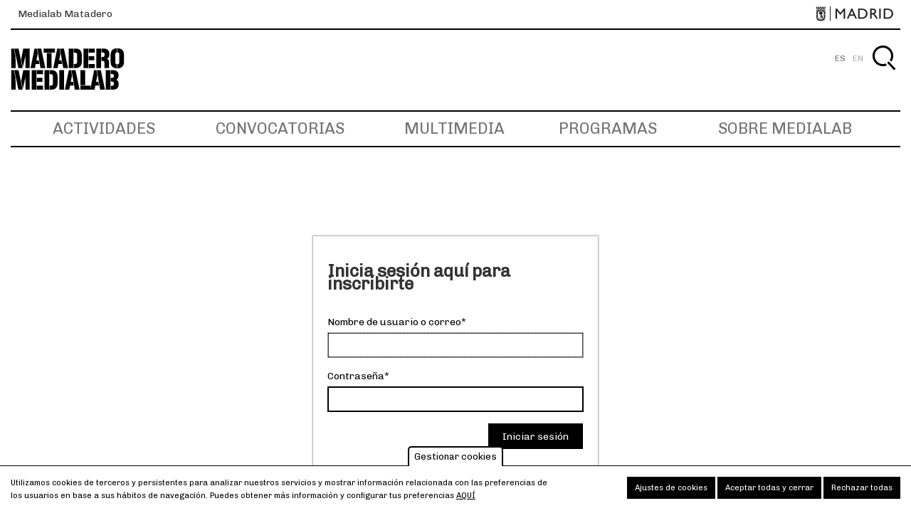

--- FILE ---
content_type: text/css
request_url: https://www.medialab-matadero.es/themes/custom/medialab_theme/css/theme-layout.css?t0isfx
body_size: 38770
content:
@charset "UTF-8";
/* line 145, ../vendor/bower_components/gumby/sass/functions/_semantic-grid.scss */
.footer-ayto .region, .region-header-sponsor, .site-header .layout-container .main-header, .site-header .layout-container .region-primary-menu, .site-header .layout-container .region-secondary-menu, .primary-menu.navbar, #block-netberrydrupal-theme-category-menu .menu, body .eu-cookie-compliance-content,
body .highlighted aside,
body .featured-top-third,
body .layout-main-wrapper,
body .featured-bottom-second,
body .featured-top-second,
body .breadcrumb {
  *zoom: 1;
}
/* line 3, ../vendor/bower_components/gumby/sass/functions/_clearfix.scss */
.footer-ayto .region:before, .region-header-sponsor:before, .site-header .layout-container .main-header:before, .site-header .layout-container .region-primary-menu:before, .site-header .layout-container .region-secondary-menu:before, .primary-menu.navbar:before, #block-netberrydrupal-theme-category-menu .menu:before, body .eu-cookie-compliance-content:before,
body .highlighted aside:before,
body .featured-top-third:before,
body .layout-main-wrapper:before,
body .featured-bottom-second:before,
body .featured-top-second:before,
body .breadcrumb:before, .footer-ayto .region:after, .region-header-sponsor:after, .site-header .layout-container .main-header:after, .site-header .layout-container .region-primary-menu:after, .site-header .layout-container .region-secondary-menu:after, .primary-menu.navbar:after, #block-netberrydrupal-theme-category-menu .menu:after, body .eu-cookie-compliance-content:after,
body .highlighted aside:after,
body .featured-top-third:after,
body .layout-main-wrapper:after,
body .featured-bottom-second:after,
body .featured-top-second:after,
body .breadcrumb:after {
  content: "";
  display: table;
}
/* line 7, ../vendor/bower_components/gumby/sass/functions/_clearfix.scss */
.footer-ayto .region:after, .region-header-sponsor:after, .site-header .layout-container .main-header:after, .site-header .layout-container .region-primary-menu:after, .site-header .layout-container .region-secondary-menu:after, .primary-menu.navbar:after, #block-netberrydrupal-theme-category-menu .menu:after, body .eu-cookie-compliance-content:after,
body .highlighted aside:after,
body .featured-top-third:after,
body .layout-main-wrapper:after,
body .featured-bottom-second:after,
body .featured-top-second:after,
body .breadcrumb:after {
  clear: both;
}

/* line 155, ../vendor/bower_components/gumby/sass/functions/_semantic-grid.scss */
.footer-ayto .content, .footer-ayto .block-menu, .block-views-blockview-promotions-block-1 .views-row, body.no-sidebar .main-content, body.sidebar-first #sidebar-first, body.sidebar-first .main-content, body.sidebar-second .main-content, body.sidebar-second #sidebar-second, body.both-sidebars #sidebar-first, body.both-sidebars .main-content, body.both-sidebars #sidebar-second {
  margin-left: 2.47934%;
  float: left;
  min-height: 1px;
  position: relative;
  -moz-box-sizing: border-box;
  -webkit-box-sizing: border-box;
  box-sizing: border-box;
}

/* line 168, ../vendor/bower_components/gumby/sass/functions/_semantic-grid.scss */
.footer-ayto .content, body.no-sidebar .main-content, body.sidebar-first #sidebar-first, body.sidebar-second .main-content, body.both-sidebars #sidebar-first {
  margin-left: 0;
}

/* line 2, ../vendor/bower_components/gumby/sass/functions/_tooltips.scss */
.ui-tooltip {
  display: inline-block;
  color: #fff;
  background: #000;
  padding: 5px;
  -webkit-border-radius: 5px;
  -moz-border-radius: 5px;
  border-radius: 5px;
  border: 1px transparent;
  z-index: 999;
}

/* el mixin que genera los checks/radios de form */
/* NOTA: esta version de entypo es editada y contiene iconos nuevos. no actualizar por nueva version entypo */
@font-face {
  font-family: 'entypo2';
  font-style: normal;
  font-weight: 400;
  src: url("../fonts/icons/entypo.eot");
  src: url("../fonts/icons/entypo.eot?#iefix") format("ie9-skip-eot"), url("../fonts/icons/entypo.woff") format("woff"), url("../fonts/icons/entypo.ttf") format("truetype");
}
@font-face {
  font-family: 'icomoon';
  src: url("../fonts/icons/icomoon.eot?mkwu39");
  src: url("../fonts/icons/icomoon.eot?mkwu39#iefix") format("embedded-opentype"), url("../fonts/icons/icomoon.ttf?mkwu39") format("truetype"), url("../fonts/icons/icomoon.woff?mkwu39") format("woff"), url("../fonts/icons/icomoon.svg?mkwu39#icomoon") format("svg");
  font-weight: normal;
  font-style: normal;
}
/* line 28, ../sass/abstracts/mixins/_mixins.placeholders.scss */
.site-header .layout-container .main-header .site-slogan {
  display: none;
}

/* line 32, ../sass/abstracts/mixins/_mixins.placeholders.scss */
.site-header, .site-header .layout-container .main-header .site-name a {
  display: block;
}

/* line 1, ../sass/abstracts/helpers/_helpers.cards.scss */
body .card-title {
  background: #b2b2b2;
  padding: 10px 20px;
}
/* line 4, ../sass/abstracts/helpers/_helpers.cards.scss */
body .card-title h3 {
  color: #fff;
  text-transform: uppercase;
  font-size: 16px;
  font-size: 1.23077rem;
  padding: 0;
  margin: 0;
}

/* line 12, ../sass/abstracts/helpers/_helpers.cards.scss */
.card-body {
  border: 1px solid #e6e6e6;
  margin-bottom: 40px;
  padding: 20px;
}

/* line 46, ../sass/abstracts/helpers/_helpers.textstyles.scss */
.block-views-blockavisos-block-avisos {
  border: none !important;
}

/* line 50, ../sass/abstracts/helpers/_helpers.textstyles.scss */
.view-avisos {
  margin-top: 20px;
}
/* line 53, ../sass/abstracts/helpers/_helpers.textstyles.scss */
.path-frontpage .view-avisos {
  margin-top: 0;
  margin-bottom: 20px;
}
/* line 57, ../sass/abstracts/helpers/_helpers.textstyles.scss */
.view-avisos .slick-slider {
  padding-left: 0;
  padding-right: 0;
}
/* line 62, ../sass/abstracts/helpers/_helpers.textstyles.scss */
.view-avisos .views-row {
  margin-bottom: 0 !important;
}
/* line 66, ../sass/abstracts/helpers/_helpers.textstyles.scss */
.view-avisos ul.lastchild {
  margin-bottom: 0;
}
/* line 71, ../sass/abstracts/helpers/_helpers.textstyles.scss */
.view-avisos .messages--error,
.view-avisos .messages--notification {
  border-radius: 0;
  border: 0;
  background-color: #cf0044;
  padding: 8px 10px 8px 15px;
  margin: 0;
}
/* line 78, ../sass/abstracts/helpers/_helpers.textstyles.scss */
.view-avisos .messages--error p,
.view-avisos .messages--notification p {
  color: #fff;
  margin-bottom: 0;
  background: url("../img/alert.png") left center no-repeat;
  padding-left: 30px;
}
/* line 83, ../sass/abstracts/helpers/_helpers.textstyles.scss */
.view-avisos .messages--error p + p,
.view-avisos .messages--notification p + p {
  margin-top: 10px;
}

/* line 90, ../sass/abstracts/helpers/_helpers.textstyles.scss */
.messages--status {
  border-radius: 0;
  border: 0;
  background: #f3faef;
  color: #333333;
  background-image: none;
  padding: 8px 10px 8px 15px;
  margin-bottom: 10px;
  -webkit-box-shadow: inset 10px 0px 0px -6px #77b259;
  -moz-box-shadow: inset 10px 0px 0px -6px #77b259;
  box-shadow: inset 10px 0px 0px -6px #77b259;
}

/* line 104, ../sass/abstracts/helpers/_helpers.textstyles.scss */
.block-page-title-block .page-title {
  text-transform: none;
  font-size: 45px;
  font-size: 3.46154rem;
  line-height: 1em;
  padding-top: 35px;
  padding-bottom: 10px;
  border-bottom: 3px solid #000;
}

/*@mixin titulo-general($color,$tamano){

    font-size: $tamano;
    background: $color;

}

@mixin titulo-seccion($color:blue,$tamano:15px){
  @include titulo-general($color,$tamano);
  padding-bottom: 20px;
}

.h1{

  @include titulo-seccion();

}*/
/* line 1, ../sass/abstracts/helpers/_helpers.others.scss */
#ui-datepicker-div {
  width: auto;
  border: 0;
  /*cabecera*/
}
/* line 5, ../sass/abstracts/helpers/_helpers.others.scss */
#ui-datepicker-div .ui-datepicker-header {
  background: #333;
  color: #fff;
  overflow: hidden;
  border-radius: 0;
  border: 0;
  padding: 0;
  font-size: 13px;
  font-size: 1rem;
  line-height: 19.5px;
  line-height: 1.5rem;
  font-weight: 400;
  font-family: "Chivo", sans-serif;
  background-image: none;
}
/* line 14, ../sass/abstracts/helpers/_helpers.others.scss */
#ui-datepicker-div .ui-datepicker-header .ui-datepicker-title {
  width: 170px;
  text-align: center;
  float: none;
  margin: 0 auto;
  padding: 12px 5px 8px 5px;
}
/* line 22, ../sass/abstracts/helpers/_helpers.others.scss */
#ui-datepicker-div .ui-datepicker-header .ui-datepicker-next,
#ui-datepicker-div .ui-datepicker-header .ui-datepicker-prev {
  width: 45px;
  height: 45px;
  border-radius: 0;
  top: 0;
  display: block;
}
/* line 29, ../sass/abstracts/helpers/_helpers.others.scss */
#ui-datepicker-div .ui-datepicker-header .ui-datepicker-next:hover,
#ui-datepicker-div .ui-datepicker-header .ui-datepicker-prev:hover {
  border: 0;
  text-decoration: none;
}
/* line 34, ../sass/abstracts/helpers/_helpers.others.scss */
#ui-datepicker-div .ui-datepicker-header .ui-datepicker-next {
  right: 0;
  float: right;
}
/* line 38, ../sass/abstracts/helpers/_helpers.others.scss */
#ui-datepicker-div .ui-datepicker-header .ui-datepicker-prev {
  left: 0;
  float: left;
}
/* line 43, ../sass/abstracts/helpers/_helpers.others.scss */
#ui-datepicker-div .ui-datepicker-header .ui-datepicker-next span,
#ui-datepicker-div .ui-datepicker-header .ui-datepicker-prev span {
  top: 0;
  left: 0;
  margin: 0;
  width: 45px;
  height: 45px;
  color: #fff;
  padding: 0;
  overflow: hidden;
  display: block;
}
/* line 56, ../sass/abstracts/helpers/_helpers.others.scss */
#ui-datepicker-div .ui-datepicker-header .ui-datepicker-next span:hover,
#ui-datepicker-div .ui-datepicker-header .ui-datepicker-prev span:hover {
  background: #4c4c4c;
  cursor: pointer;
}
/* line 61, ../sass/abstracts/helpers/_helpers.others.scss */
#ui-datepicker-div .ui-datepicker-header .ui-datepicker-next span:before,
#ui-datepicker-div .ui-datepicker-header .ui-datepicker-prev span:before {
  position: absolute;
  top: 0;
  left: 0;
  font-size: 21px;
  font-size: 1.61538rem;
  color: #fff;
  width: 45px;
  height: 45px;
  display: block;
  padding: 0;
  margin: 0;
  text-align: center;
  text-indent: 0;
  line-height: 43px;
}
/* line 76, ../sass/abstracts/helpers/_helpers.others.scss */
#ui-datepicker-div .ui-datepicker-header .ui-datepicker-next span {
  /* ya no se utiliza gumby */
  font-family: "entypo2";
  speak: none;
  font-style: normal;
  font-weight: normal;
  font-variant: normal;
  text-transform: none;
  line-height: 1;
  position: relative;
  zoom: 1;
  -webkit-font-smoothing: antialiased;
  -moz-osx-font-smoothing: grayscale;
}
/* line 7, ../sass/abstracts/mixins/_mixins.icons.scss */
#ui-datepicker-div .ui-datepicker-header .ui-datepicker-next span:before {
  content: "";
  text-decoration: none !important;
  font-family: "entypo2";
  padding: 0 5px 5px 0;
  padding: 0;
  position: relative;
  top: 1px;
  left: 1px;
}
/* line 79, ../sass/abstracts/helpers/_helpers.others.scss */
#ui-datepicker-div .ui-datepicker-header .ui-datepicker-prev span {
  /* ya no se utiliza gumby */
  font-family: "entypo2";
  speak: none;
  font-style: normal;
  font-weight: normal;
  font-variant: normal;
  text-transform: none;
  line-height: 1;
  position: relative;
  zoom: 1;
  -webkit-font-smoothing: antialiased;
  -moz-osx-font-smoothing: grayscale;
}
/* line 7, ../sass/abstracts/mixins/_mixins.icons.scss */
#ui-datepicker-div .ui-datepicker-header .ui-datepicker-prev span:before {
  content: "";
  text-decoration: none !important;
  font-family: "entypo2";
  padding: 0 5px 5px 0;
  padding: 0;
  position: relative;
  top: 1px;
  left: 1px;
}
/* line 87, ../sass/abstracts/helpers/_helpers.others.scss */
#ui-datepicker-div table.ui-datepicker-calendar {
  border: 1px solid #000;
  font-family: "Chivo", sans-serif;
}
/* line 90, ../sass/abstracts/helpers/_helpers.others.scss */
#ui-datepicker-div table.ui-datepicker-calendar thead {
  background-color: #fff;
  color: #333;
}
/* line 93, ../sass/abstracts/helpers/_helpers.others.scss */
#ui-datepicker-div table.ui-datepicker-calendar thead th {
  border-top: 1px solid #000;
}
/* line 95, ../sass/abstracts/helpers/_helpers.others.scss */
#ui-datepicker-div table.ui-datepicker-calendar thead th.ui-datepicker-week-end {
  color: #ea9797;
}
/* line 101, ../sass/abstracts/helpers/_helpers.others.scss */
#ui-datepicker-div table.ui-datepicker-calendar tbody td.ui-datepicker-week-end a {
  background: #ffecec;
}
/* line 105, ../sass/abstracts/helpers/_helpers.others.scss */
#ui-datepicker-div table.ui-datepicker-calendar tbody td a {
  border: 1px solid #e6e6e6;
  background: #fff;
  text-align: center;
  display: block;
}
/* line 110, ../sass/abstracts/helpers/_helpers.others.scss */
#ui-datepicker-div table.ui-datepicker-calendar tbody td a.ui-state-highlight {
  background: #000;
  color: #fff;
}
/* line 122, ../sass/abstracts/helpers/_helpers.others.scss */
#ui-datepicker-div table.ui-datepicker-calendar .ui-state-hover {
  border: 1px solid #000;
  text-decoration: underline;
}

/* Aviso cookies */
/* line 130, ../sass/abstracts/helpers/_helpers.others.scss */
body #sliding-popup .popup-content #popup-text h2,
body #sliding-popup .popup-content #popup-text p {
  font-weight: normal;
}

/* line 141, ../sass/abstracts/helpers/_helpers.others.scss */
.tag-categoria a {
  display: inline-block;
  font-size: 11px;
  font-size: 0.84615rem;
  color: #fff;
  border-radius: 2px;
  padding: 0 4px;
  margin: 0;
  background: #fff;
}

/* concierto */
/* line 152, ../sass/abstracts/helpers/_helpers.others.scss */
.tag-categoria-22 a {
  background: #f8aa3b;
}

/* conferencias */
/* line 157, ../sass/abstracts/helpers/_helpers.others.scss */
.tag-categoria-23 a {
  background: #858796;
}

/* exposicion */
/* line 162, ../sass/abstracts/helpers/_helpers.others.scss */
.tag-categoria-25 a {
  background: #9cbfda;
}

/* line 166, ../sass/abstracts/helpers/_helpers.others.scss */
.tag-categoria-38 a {
  background: #58c07b;
}

/* visita */
/* line 171, ../sass/abstracts/helpers/_helpers.others.scss */
.tag-categoria-41 a {
  background: #c75aa3;
}

/* line 18, ../sass/layout/_layout.drupal-highlighted.scss */
.path-frontpage .highlighted {
  /* Permalink - use to edit and share this gradient: http://colorzilla.com/gradient-editor/#e6e6e6+0,ffffff+100 */
}

/* line 1, ../sass/layout/_layout.baja-confirmation.scss */
form.custom-confirm-form {
  max-width: 500px;
  margin: 100px auto;
  padding: 20px;
  text-align: left;
  background: #e3e3e3;
}
/* line 7, ../sass/layout/_layout.baja-confirmation.scss */
form.custom-confirm-form .confirm-txt {
  text-align: center;
}
/* line 11, ../sass/layout/_layout.baja-confirmation.scss */
form.custom-confirm-form .item-list li {
  font-size: 16px;
  font-size: 1.23077rem;
  font-weight: 700;
  text-transform: uppercase;
}
/* line 18, ../sass/layout/_layout.baja-confirmation.scss */
form.custom-confirm-form em {
  font-weight: bold;
  margin-right: 5px;
}
/* line 22, ../sass/layout/_layout.baja-confirmation.scss */
form.custom-confirm-form .form-actions {
  text-align: center;
  padding-top: 20px;
  margin-bottom: 0;
}
/* line 27, ../sass/layout/_layout.baja-confirmation.scss */
form.custom-confirm-form .site-btn .bt-confirm {
  background: #9d261d;
  margin-right: 10px;
}

/* line 12, ../sass/layout/_layout.buttons.scss */
a.btn,
button.btn {
  margin: 0;
  padding: 0;
  font-size: inherit;
  padding: 0.5em 1.5em;
  display: inline-block;
  cursor: pointer;
  -moz-border-radius: 0;
  -webkit-border-radius: 0;
  border-radius: 0;
  *zoom: 1;
  filter: progid:DXImageTransform.Microsoft.gradient(gradientType=0, startColorstr='#FF333333', endColorstr='#FF000000');
  background-color: #333333;
  border: 0;
  color: #fff;
  -moz-border-radius: 0;
  -webkit-border-radius: 0;
  border-radius: 0;
  font-size: 13px;
  font-size: 1rem;
  line-height: 13px;
  line-height: 1rem;
  font-weight: 700;
  font-family: "Chivo", sans-serif;
  padding: 0 20px;
  padding: 10px 20px !important;
}
/* line 15, ../sass/abstracts/mixins/_mixins.trims-resets.scss */
a.btn .field,
button.btn .field {
  margin: 0;
  padding: 0;
}
/* line 15, ../vendor/sassy/sassy-buttons/_sassy-button-pseudo-states.sass */
a.btn:hover,
button.btn:hover {
  text-decoration: none;
}
/* line 42, ../vendor/sassy/sassy-buttons/_sassy-button-pseudo-states.sass */
a.btn:hover,
button.btn:hover {
  background-color: #262626;
}
/* line 44, ../vendor/sassy/sassy-buttons/_sassy-button-pseudo-states.sass */
a.btn:active,
button.btn:active {
  background-color: #1f1f1f;
}
/* line 6, ../vendor/sassy/sassy-buttons/_sassy-button-pseudo-states.sass */
a.btn.disabled, a.btn[disabled],
button.btn.disabled,
button.btn[disabled] {
  opacity: 0.6;
  background: false;
  cursor: default;
  -moz-box-shadow: none;
  -webkit-box-shadow: none;
  box-shadow: none;
}
/* line 73, ../vendor/sassy/_sassy-buttons.sass */
a.btn::-moz-focus-inner,
button.btn::-moz-focus-inner {
  padding: 0 !important;
  margin: -1px !important;
}

/* line 18, ../sass/layout/_layout.buttons.scss */
.inscription-wrapper .site-btn {
  margin: 0 auto;
  display: table;
}

/* line 23, ../sass/layout/_layout.buttons.scss */
.ui-dialog-buttonset.form-actions,
.site-btn {
  display: inline-block;
  padding: 1px;
}
/* line 27, ../sass/layout/_layout.buttons.scss */
.ui-dialog-buttonset.form-actions a,
.ui-dialog-buttonset.form-actions input[type="submit"],
.ui-dialog-buttonset.form-actions button,
.site-btn a,
.site-btn input[type="submit"],
.site-btn button {
  margin: 0;
  padding: 0;
  font-size: inherit;
  padding: 0.5em 1.5em;
  display: inline-block;
  cursor: pointer;
  -moz-border-radius: 0;
  -webkit-border-radius: 0;
  border-radius: 0;
  *zoom: 1;
  filter: progid:DXImageTransform.Microsoft.gradient(gradientType=0, startColorstr='#FF000000', endColorstr='#FF000000');
  background-color: #000;
  border: 0;
  color: #fff;
  -moz-border-radius: 0;
  -webkit-border-radius: 0;
  border-radius: 0;
  font-size: 13px;
  font-size: 1rem;
  line-height: 13px;
  line-height: 1rem;
  font-weight: 700;
  font-family: "Chivo", sans-serif;
  padding: 0 20px;
  font-size: 14px;
  font-size: 1.07692rem;
  line-height: 19.6px;
  line-height: 1.50769rem;
  font-weight: 400;
  font-family: "Chivo", sans-serif;
  line-height: 36px;
  white-space: normal;
}
/* line 15, ../sass/abstracts/mixins/_mixins.trims-resets.scss */
.ui-dialog-buttonset.form-actions a .field,
.ui-dialog-buttonset.form-actions input[type="submit"] .field,
.ui-dialog-buttonset.form-actions button .field,
.site-btn a .field,
.site-btn input[type="submit"] .field,
.site-btn button .field {
  margin: 0;
  padding: 0;
}
/* line 15, ../vendor/sassy/sassy-buttons/_sassy-button-pseudo-states.sass */
.ui-dialog-buttonset.form-actions a:hover,
.ui-dialog-buttonset.form-actions input[type="submit"]:hover,
.ui-dialog-buttonset.form-actions button:hover,
.site-btn a:hover,
.site-btn input[type="submit"]:hover,
.site-btn button:hover {
  text-decoration: none;
}
/* line 42, ../vendor/sassy/sassy-buttons/_sassy-button-pseudo-states.sass */
.ui-dialog-buttonset.form-actions a:hover,
.ui-dialog-buttonset.form-actions input[type="submit"]:hover,
.ui-dialog-buttonset.form-actions button:hover,
.site-btn a:hover,
.site-btn input[type="submit"]:hover,
.site-btn button:hover {
  background-color: black;
}
/* line 44, ../vendor/sassy/sassy-buttons/_sassy-button-pseudo-states.sass */
.ui-dialog-buttonset.form-actions a:active,
.ui-dialog-buttonset.form-actions input[type="submit"]:active,
.ui-dialog-buttonset.form-actions button:active,
.site-btn a:active,
.site-btn input[type="submit"]:active,
.site-btn button:active {
  background-color: black;
}
/* line 6, ../vendor/sassy/sassy-buttons/_sassy-button-pseudo-states.sass */
.ui-dialog-buttonset.form-actions a.disabled, .ui-dialog-buttonset.form-actions a[disabled],
.ui-dialog-buttonset.form-actions input[type="submit"].disabled,
.ui-dialog-buttonset.form-actions input[type="submit"][disabled],
.ui-dialog-buttonset.form-actions button.disabled,
.ui-dialog-buttonset.form-actions button[disabled],
.site-btn a.disabled,
.site-btn a[disabled],
.site-btn input[type="submit"].disabled,
.site-btn input[type="submit"][disabled],
.site-btn button.disabled,
.site-btn button[disabled] {
  opacity: 0.6;
  background: false;
  cursor: default;
  -moz-box-shadow: none;
  -webkit-box-shadow: none;
  box-shadow: none;
}
/* line 73, ../vendor/sassy/_sassy-buttons.sass */
.ui-dialog-buttonset.form-actions a::-moz-focus-inner,
.ui-dialog-buttonset.form-actions input[type="submit"]::-moz-focus-inner,
.ui-dialog-buttonset.form-actions button::-moz-focus-inner,
.site-btn a::-moz-focus-inner,
.site-btn input[type="submit"]::-moz-focus-inner,
.site-btn button::-moz-focus-inner {
  padding: 0 !important;
  margin: -1px !important;
}
/* line 35, ../sass/layout/_layout.buttons.scss */
.ui-dialog-buttonset.form-actions a:hover,
.ui-dialog-buttonset.form-actions input[type="submit"]:hover,
.ui-dialog-buttonset.form-actions button:hover,
.site-btn a:hover,
.site-btn input[type="submit"]:hover,
.site-btn button:hover {
  background: #4d4d4d;
}
/* line 38, ../sass/layout/_layout.buttons.scss */
.ui-dialog-buttonset.form-actions a:focus,
.ui-dialog-buttonset.form-actions input[type="submit"]:focus,
.ui-dialog-buttonset.form-actions button:focus,
.site-btn a:focus,
.site-btn input[type="submit"]:focus,
.site-btn button:focus {
  text-decoration: underline;
  outline: thin dotted #000;
  outline-offset: -1px;
}
/* line 44, ../sass/layout/_layout.buttons.scss */
.ui-dialog-buttonset.form-actions a.button--danger, .ui-dialog-buttonset.form-actions a.danger,
.ui-dialog-buttonset.form-actions input[type="submit"].button--danger,
.ui-dialog-buttonset.form-actions input[type="submit"].danger,
.ui-dialog-buttonset.form-actions button.button--danger,
.ui-dialog-buttonset.form-actions button.danger,
.site-btn a.button--danger,
.site-btn a.danger,
.site-btn input[type="submit"].button--danger,
.site-btn input[type="submit"].danger,
.site-btn button.button--danger,
.site-btn button.danger {
  background: #9d261d;
  border-color: #9d261d;
}
/* line 48, ../sass/layout/_layout.buttons.scss */
.ui-dialog-buttonset.form-actions a.button--danger:hover, .ui-dialog-buttonset.form-actions a.danger:hover,
.ui-dialog-buttonset.form-actions input[type="submit"].button--danger:hover,
.ui-dialog-buttonset.form-actions input[type="submit"].danger:hover,
.ui-dialog-buttonset.form-actions button.button--danger:hover,
.ui-dialog-buttonset.form-actions button.danger:hover,
.site-btn a.button--danger:hover,
.site-btn a.danger:hover,
.site-btn input[type="submit"].button--danger:hover,
.site-btn input[type="submit"].danger:hover,
.site-btn button.button--danger:hover,
.site-btn button.danger:hover {
  border-color: #7b1e17;
  background: #7b1e17;
}
/* line 54, ../sass/layout/_layout.buttons.scss */
.ui-dialog-buttonset.form-actions a.warning,
.ui-dialog-buttonset.form-actions input[type="submit"].warning,
.ui-dialog-buttonset.form-actions button.warning,
.site-btn a.warning,
.site-btn input[type="submit"].warning,
.site-btn button.warning {
  margin: 0;
  padding: 0;
  font-size: inherit;
  padding: 0.5em 1.5em;
  display: inline-block;
  cursor: pointer;
  -moz-border-radius: 0;
  -webkit-border-radius: 0;
  border-radius: 0;
  *zoom: 1;
  filter: progid:DXImageTransform.Microsoft.gradient(gradientType=0, startColorstr='#FFFFDC00', endColorstr='#FF998400');
  background-color: #ffdc00;
  border: 0;
  color: #fff;
  -moz-border-radius: 0;
  -webkit-border-radius: 0;
  border-radius: 0;
  font-size: 13px;
  font-size: 1rem;
  line-height: 13px;
  line-height: 1rem;
  font-weight: 700;
  font-family: "Chivo", sans-serif;
  padding: 0 20px;
}
/* line 15, ../sass/abstracts/mixins/_mixins.trims-resets.scss */
.ui-dialog-buttonset.form-actions a.warning .field,
.ui-dialog-buttonset.form-actions input[type="submit"].warning .field,
.ui-dialog-buttonset.form-actions button.warning .field,
.site-btn a.warning .field,
.site-btn input[type="submit"].warning .field,
.site-btn button.warning .field {
  margin: 0;
  padding: 0;
}
/* line 15, ../vendor/sassy/sassy-buttons/_sassy-button-pseudo-states.sass */
.ui-dialog-buttonset.form-actions a.warning:hover,
.ui-dialog-buttonset.form-actions input[type="submit"].warning:hover,
.ui-dialog-buttonset.form-actions button.warning:hover,
.site-btn a.warning:hover,
.site-btn input[type="submit"].warning:hover,
.site-btn button.warning:hover {
  text-decoration: none;
}
/* line 42, ../vendor/sassy/sassy-buttons/_sassy-button-pseudo-states.sass */
.ui-dialog-buttonset.form-actions a.warning:hover,
.ui-dialog-buttonset.form-actions input[type="submit"].warning:hover,
.ui-dialog-buttonset.form-actions button.warning:hover,
.site-btn a.warning:hover,
.site-btn input[type="submit"].warning:hover,
.site-btn button.warning:hover {
  background-color: #e6c600;
}
/* line 44, ../vendor/sassy/sassy-buttons/_sassy-button-pseudo-states.sass */
.ui-dialog-buttonset.form-actions a.warning:active,
.ui-dialog-buttonset.form-actions input[type="submit"].warning:active,
.ui-dialog-buttonset.form-actions button.warning:active,
.site-btn a.warning:active,
.site-btn input[type="submit"].warning:active,
.site-btn button.warning:active {
  background-color: #d6b900;
}
/* line 6, ../vendor/sassy/sassy-buttons/_sassy-button-pseudo-states.sass */
.ui-dialog-buttonset.form-actions a.warning.disabled, .ui-dialog-buttonset.form-actions a.warning[disabled],
.ui-dialog-buttonset.form-actions input[type="submit"].warning.disabled,
.ui-dialog-buttonset.form-actions input[type="submit"].warning[disabled],
.ui-dialog-buttonset.form-actions button.warning.disabled,
.ui-dialog-buttonset.form-actions button.warning[disabled],
.site-btn a.warning.disabled,
.site-btn a.warning[disabled],
.site-btn input[type="submit"].warning.disabled,
.site-btn input[type="submit"].warning[disabled],
.site-btn button.warning.disabled,
.site-btn button.warning[disabled] {
  opacity: 0.6;
  background: false;
  cursor: default;
  -moz-box-shadow: none;
  -webkit-box-shadow: none;
  box-shadow: none;
}
/* line 73, ../vendor/sassy/_sassy-buttons.sass */
.ui-dialog-buttonset.form-actions a.warning::-moz-focus-inner,
.ui-dialog-buttonset.form-actions input[type="submit"].warning::-moz-focus-inner,
.ui-dialog-buttonset.form-actions button.warning::-moz-focus-inner,
.site-btn a.warning::-moz-focus-inner,
.site-btn input[type="submit"].warning::-moz-focus-inner,
.site-btn button.warning::-moz-focus-inner {
  padding: 0 !important;
  margin: -1px !important;
}
/* line 58, ../sass/layout/_layout.buttons.scss */
.ui-dialog-buttonset.form-actions a.success,
.ui-dialog-buttonset.form-actions input[type="submit"].success,
.ui-dialog-buttonset.form-actions button.success,
.site-btn a.success,
.site-btn input[type="submit"].success,
.site-btn button.success {
  margin: 0;
  padding: 0;
  font-size: inherit;
  padding: 0.5em 1.5em;
  display: inline-block;
  cursor: pointer;
  -moz-border-radius: 0;
  -webkit-border-radius: 0;
  border-radius: 0;
  *zoom: 1;
  filter: progid:DXImageTransform.Microsoft.gradient(gradientType=0, startColorstr='#FF46A546', endColorstr='#FF285D28');
  background-color: #46a546;
  border: 0;
  color: #fff;
  -moz-border-radius: 0;
  -webkit-border-radius: 0;
  border-radius: 0;
  font-size: 13px;
  font-size: 1rem;
  line-height: 13px;
  line-height: 1rem;
  font-weight: 700;
  font-family: "Chivo", sans-serif;
  padding: 0 20px;
}
/* line 15, ../sass/abstracts/mixins/_mixins.trims-resets.scss */
.ui-dialog-buttonset.form-actions a.success .field,
.ui-dialog-buttonset.form-actions input[type="submit"].success .field,
.ui-dialog-buttonset.form-actions button.success .field,
.site-btn a.success .field,
.site-btn input[type="submit"].success .field,
.site-btn button.success .field {
  margin: 0;
  padding: 0;
}
/* line 15, ../vendor/sassy/sassy-buttons/_sassy-button-pseudo-states.sass */
.ui-dialog-buttonset.form-actions a.success:hover,
.ui-dialog-buttonset.form-actions input[type="submit"].success:hover,
.ui-dialog-buttonset.form-actions button.success:hover,
.site-btn a.success:hover,
.site-btn input[type="submit"].success:hover,
.site-btn button.success:hover {
  text-decoration: none;
}
/* line 42, ../vendor/sassy/sassy-buttons/_sassy-button-pseudo-states.sass */
.ui-dialog-buttonset.form-actions a.success:hover,
.ui-dialog-buttonset.form-actions input[type="submit"].success:hover,
.ui-dialog-buttonset.form-actions button.success:hover,
.site-btn a.success:hover,
.site-btn input[type="submit"].success:hover,
.site-btn button.success:hover {
  background-color: #3e933e;
}
/* line 44, ../vendor/sassy/sassy-buttons/_sassy-button-pseudo-states.sass */
.ui-dialog-buttonset.form-actions a.success:active,
.ui-dialog-buttonset.form-actions input[type="submit"].success:active,
.ui-dialog-buttonset.form-actions button.success:active,
.site-btn a.success:active,
.site-btn input[type="submit"].success:active,
.site-btn button.success:active {
  background-color: #3a883a;
}
/* line 6, ../vendor/sassy/sassy-buttons/_sassy-button-pseudo-states.sass */
.ui-dialog-buttonset.form-actions a.success.disabled, .ui-dialog-buttonset.form-actions a.success[disabled],
.ui-dialog-buttonset.form-actions input[type="submit"].success.disabled,
.ui-dialog-buttonset.form-actions input[type="submit"].success[disabled],
.ui-dialog-buttonset.form-actions button.success.disabled,
.ui-dialog-buttonset.form-actions button.success[disabled],
.site-btn a.success.disabled,
.site-btn a.success[disabled],
.site-btn input[type="submit"].success.disabled,
.site-btn input[type="submit"].success[disabled],
.site-btn button.success.disabled,
.site-btn button.success[disabled] {
  opacity: 0.6;
  background: false;
  cursor: default;
  -moz-box-shadow: none;
  -webkit-box-shadow: none;
  box-shadow: none;
}
/* line 73, ../vendor/sassy/_sassy-buttons.sass */
.ui-dialog-buttonset.form-actions a.success::-moz-focus-inner,
.ui-dialog-buttonset.form-actions input[type="submit"].success::-moz-focus-inner,
.ui-dialog-buttonset.form-actions button.success::-moz-focus-inner,
.site-btn a.success::-moz-focus-inner,
.site-btn input[type="submit"].success::-moz-focus-inner,
.site-btn button.success::-moz-focus-inner {
  padding: 0 !important;
  margin: -1px !important;
}
/* line 62, ../sass/layout/_layout.buttons.scss */
.ui-dialog-buttonset.form-actions a.rounded,
.ui-dialog-buttonset.form-actions input[type="submit"].rounded,
.ui-dialog-buttonset.form-actions button.rounded,
.site-btn a.rounded,
.site-btn input[type="submit"].rounded,
.site-btn button.rounded {
  -moz-border-radius: 5px;
  -webkit-border-radius: 5px;
  border-radius: 5px;
}
/* line 65, ../sass/layout/_layout.buttons.scss */
.ui-dialog-buttonset.form-actions a[disabled],
.ui-dialog-buttonset.form-actions input[type="submit"][disabled],
.ui-dialog-buttonset.form-actions button[disabled],
.site-btn a[disabled],
.site-btn input[type="submit"][disabled],
.site-btn button[disabled] {
  cursor: not-allowed;
}
/* line 67, ../sass/layout/_layout.buttons.scss */
.ui-dialog-buttonset.form-actions a[disabled]:hover,
.ui-dialog-buttonset.form-actions input[type="submit"][disabled]:hover,
.ui-dialog-buttonset.form-actions button[disabled]:hover,
.site-btn a[disabled]:hover,
.site-btn input[type="submit"][disabled]:hover,
.site-btn button[disabled]:hover {
  background: #000;
}

/* Gui buttons */
/* line 76, ../sass/layout/_layout.buttons.scss */
.field--name-field-buy-url {
  margin: 0;
}

/* line 80, ../sass/layout/_layout.buttons.scss */
.field--name-field-buy-url a,
.field-name-node-link a,
.view-view-activity .view-header a {
  margin: 0;
  padding: 0;
  font-size: inherit;
  padding: 0.5em 1.5em;
  display: inline-block;
  cursor: pointer;
  -moz-border-radius: 0;
  -webkit-border-radius: 0;
  border-radius: 0;
  *zoom: 1;
  filter: progid:DXImageTransform.Microsoft.gradient(gradientType=0, startColorstr='#FF757575', endColorstr='#FF424242');
  background-color: #757575;
  border: 0;
  color: #fff;
  -moz-border-radius: 0;
  -webkit-border-radius: 0;
  border-radius: 0;
  font-size: 13px;
  font-size: 1rem;
  line-height: 13px;
  line-height: 1rem;
  font-weight: 700;
  font-family: "Chivo", sans-serif;
  padding: 0 20px;
  font-size: 14px;
  font-size: 1.07692rem;
  line-height: 19.6px;
  line-height: 1.50769rem;
  font-weight: 400;
  font-family: "Chivo", sans-serif;
  text-transform: uppercase;
}
/* line 15, ../sass/abstracts/mixins/_mixins.trims-resets.scss */
.field--name-field-buy-url a .field,
.field-name-node-link a .field,
.view-view-activity .view-header a .field {
  margin: 0;
  padding: 0;
}
/* line 15, ../vendor/sassy/sassy-buttons/_sassy-button-pseudo-states.sass */
.field--name-field-buy-url a:hover,
.field-name-node-link a:hover,
.view-view-activity .view-header a:hover {
  text-decoration: none;
}
/* line 42, ../vendor/sassy/sassy-buttons/_sassy-button-pseudo-states.sass */
.field--name-field-buy-url a:hover,
.field-name-node-link a:hover,
.view-view-activity .view-header a:hover {
  background-color: #686868;
}
/* line 44, ../vendor/sassy/sassy-buttons/_sassy-button-pseudo-states.sass */
.field--name-field-buy-url a:active,
.field-name-node-link a:active,
.view-view-activity .view-header a:active {
  background-color: #616161;
}
/* line 6, ../vendor/sassy/sassy-buttons/_sassy-button-pseudo-states.sass */
.field--name-field-buy-url a.disabled, .field--name-field-buy-url a[disabled],
.field-name-node-link a.disabled,
.field-name-node-link a[disabled],
.view-view-activity .view-header a.disabled,
.view-view-activity .view-header a[disabled] {
  opacity: 0.6;
  background: false;
  cursor: default;
  -moz-box-shadow: none;
  -webkit-box-shadow: none;
  box-shadow: none;
}
/* line 73, ../vendor/sassy/_sassy-buttons.sass */
.field--name-field-buy-url a::-moz-focus-inner,
.field-name-node-link a::-moz-focus-inner,
.view-view-activity .view-header a::-moz-focus-inner {
  padding: 0 !important;
  margin: -1px !important;
}
/* line 86, ../sass/layout/_layout.buttons.scss */
.field--name-field-buy-url a:hover,
.field-name-node-link a:hover,
.view-view-activity .view-header a:hover {
  background: #c2c2c2;
}

/* line 96, ../sass/layout/_layout.buttons.scss */
.btn-grid {
  /* ya no se utiliza gumby */
  font-family: "entypo2";
  speak: none;
  font-style: normal;
  font-weight: normal;
  font-variant: normal;
  text-transform: none;
  line-height: 1;
  position: relative;
  zoom: 1;
  -webkit-font-smoothing: antialiased;
  -moz-osx-font-smoothing: grayscale;
}
/* line 7, ../sass/abstracts/mixins/_mixins.icons.scss */
.btn-grid:before {
  content: "⚏";
  text-decoration: none !important;
  font-family: "entypo2";
  padding: 0 5px 5px 0;
  padding: 0;
  position: relative;
  top: 1px;
  left: 1px;
}

/* line 99, ../sass/layout/_layout.buttons.scss */
.btn-list {
  /* ya no se utiliza gumby */
  font-family: "entypo2";
  speak: none;
  font-style: normal;
  font-weight: normal;
  font-variant: normal;
  text-transform: none;
  line-height: 1;
  position: relative;
  zoom: 1;
  -webkit-font-smoothing: antialiased;
  -moz-osx-font-smoothing: grayscale;
}
/* line 7, ../sass/abstracts/mixins/_mixins.icons.scss */
.btn-list:before {
  content: "";
  text-decoration: none !important;
  font-family: "entypo2";
  padding: 0 5px 5px 0;
  padding: 0;
  position: relative;
  top: 1px;
  left: 1px;
}

/* line 103, ../sass/layout/_layout.buttons.scss */
.btn-list,
.btn-grid {
  display: inline-block;
  width: 50px;
  height: 42px;
  border: 2px solid transparent;
  font-size: 36px;
  text-align: center;
  overflow: hidden;
  margin: 0 0 5px 5px;
  -moz-transition: ease 0.2s;
  -o-transition: ease 0.2s;
  -webkit-transition: ease 0.2s;
  transition: ease 0.2s;
}
/* line 114, ../sass/layout/_layout.buttons.scss */
.btn-list:hover, .btn-list:focus, .btn-list.is-active,
.btn-grid:hover,
.btn-grid:focus,
.btn-grid.is-active {
  border-color: #000;
  text-decoration: none;
}
/* line 120, ../sass/layout/_layout.buttons.scss */
.btn-list:before,
.btn-grid:before {
  width: 44px;
  display: block;
}

/* line 132, ../sass/layout/_layout.buttons.scss */
.btn-link-ico.link-descargar, .btn-link-ico.link-darse-baja {
  display: inline-block;
  margin: 0 15px;
  font-size: 18px;
  font-size: 1.38462rem;
}
/* line 137, ../sass/layout/_layout.buttons.scss */
.btn-link-ico.link-descargar:after, .btn-link-ico.link-darse-baja:after {
  /* use !important to prevent issues with browser extensions that change fonts */
  font-family: 'icomoon' !important;
  speak: none;
  font-style: normal;
  font-weight: normal;
  font-variant: normal;
  text-transform: none;
  line-height: 1;
  display: inline-block;
  /* Better Font Rendering =========== */
  -webkit-font-smoothing: antialiased;
  -moz-osx-font-smoothing: grayscale;
  vertical-align: middle;
  margin-top: -2px;
  margin-left: 5px;
}
/* line 145, ../sass/layout/_layout.buttons.scss */
.btn-link-ico:hover, .btn-link-ico:focus {
  text-decoration: underline;
}
/* line 150, ../sass/layout/_layout.buttons.scss */
.btn-link-ico.link-darse-baja:after {
  content: "\e902";
  font-size: 30px;
}
/* line 154, ../sass/layout/_layout.buttons.scss */
.btn-link-ico.link-descargar:after {
  content: "\e908";
  -moz-transform: rotate(90deg);
  -ms-transform: rotate(90deg);
  -webkit-transform: rotate(90deg);
  transform: rotate(90deg);
  font-size: 28px;
}
/* line 160, ../sass/layout/_layout.buttons.scss */
.btn-link-ico.disabled {
  text-decoration: none;
  cursor: not-allowed;
  opacity: .5;
}

/* line 173, ../sass/layout/_layout.buttons.scss */
.site-header .dropdown .all-notifications {
  margin: 0;
  padding: 0;
  font-size: inherit;
  padding: 0.5em 1.5em;
  display: inline-block;
  cursor: pointer;
  -moz-border-radius: 0;
  -webkit-border-radius: 0;
  border-radius: 0;
  *zoom: 1;
  filter: progid:DXImageTransform.Microsoft.gradient(gradientType=0, startColorstr='#FF000000', endColorstr='#FF000000');
  background-color: #000;
  border: 0;
  color: #fff;
  -moz-border-radius: 0;
  -webkit-border-radius: 0;
  border-radius: 0;
  font-size: 13px;
  font-size: 1rem;
  line-height: 13px;
  line-height: 1rem;
  font-weight: 700;
  font-family: "Chivo", sans-serif;
  padding: 0 20px;
  font-size: 14px;
  font-size: 1.07692rem;
  line-height: 19.6px;
  line-height: 1.50769rem;
  font-weight: 400;
  font-family: "Chivo", sans-serif;
  color: #fff !important;
  line-height: 1.3em;
  white-space: normal;
  border: 1px solid #000;
  min-width: 0;
  padding-top: 8px;
  padding-bottom: 8px;
}
/* line 15, ../sass/abstracts/mixins/_mixins.trims-resets.scss */
.site-header .dropdown .all-notifications .field {
  margin: 0;
  padding: 0;
}
/* line 15, ../vendor/sassy/sassy-buttons/_sassy-button-pseudo-states.sass */
.site-header .dropdown .all-notifications:hover {
  text-decoration: none;
}
/* line 42, ../vendor/sassy/sassy-buttons/_sassy-button-pseudo-states.sass */
.site-header .dropdown .all-notifications:hover {
  background-color: black;
}
/* line 44, ../vendor/sassy/sassy-buttons/_sassy-button-pseudo-states.sass */
.site-header .dropdown .all-notifications:active {
  background-color: black;
}
/* line 6, ../vendor/sassy/sassy-buttons/_sassy-button-pseudo-states.sass */
.site-header .dropdown .all-notifications.disabled, .site-header .dropdown .all-notifications[disabled] {
  opacity: 0.6;
  background: false;
  cursor: default;
  -moz-box-shadow: none;
  -webkit-box-shadow: none;
  box-shadow: none;
}
/* line 73, ../vendor/sassy/_sassy-buttons.sass */
.site-header .dropdown .all-notifications::-moz-focus-inner {
  padding: 0 !important;
  margin: -1px !important;
}
/* line 184, ../sass/layout/_layout.buttons.scss */
.site-header .dropdown .all-notifications:hover {
  background: #4d4d4d;
  color: #fff;
}

/* line 8, ../sass/layout/_layout.footer.scss */
body #page .featured-bottom-second {
  max-width: none;
  padding: 0;
}
/* line 11, ../sass/layout/_layout.footer.scss */
body #page .featured-bottom-second .text-formatted {
  margin: 0;
}
@media only screen and (max-width: 768px) {
  /* line 8, ../sass/layout/_layout.footer.scss */
  body #page .featured-bottom-second {
    display: none;
  }
}

/* line 39, ../sass/layout/_layout.footer.scss */
.site-footer {
  margin: 0;
  padding: 0;
  overflow: hidden;
  background-color: #000;
  margin-left: -10px;
  margin-right: -10px;
}
/* line 45, ../sass/layout/_layout.footer.scss */
.site-footer .layout-container {
  padding: 5px 0;
  background-color: #000;
}
@media only screen and (min-width: 768px) {
  /* line 45, ../sass/layout/_layout.footer.scss */
  .site-footer .layout-container {
    padding: 23px 0 0;
  }
}
@media only screen and (min-width: 768px) and (max-width: 1209px) {
  /* line 45, ../sass/layout/_layout.footer.scss */
  .site-footer .layout-container {
    padding-top: 5px;
  }
}
/* line 57, ../sass/layout/_layout.footer.scss */
.site-footer .layout-container .text-formatted p a,
.site-footer .layout-container .text-formatted p {
  color: #e6e6e6;
  font-size: 17px;
  font-size: 1.30769rem;
}
/* line 62, ../sass/layout/_layout.footer.scss */
.site-footer .layout-container .text-formatted p a:focus {
  text-decoration: underline;
}
@media only screen and (max-width: 768px) {
  /* line 65, ../sass/layout/_layout.footer.scss */
  .site-footer .layout-container > .row .columns .footer__block {
    width: 50%;
    float: left;
  }
}
@media only screen and (max-width: 480px) {
  /* line 65, ../sass/layout/_layout.footer.scss */
  .site-footer .layout-container > .row .columns .footer__block {
    width: 100%;
    float: none;
  }
}
/* line 76, ../sass/layout/_layout.footer.scss */
.site-footer .content > .field {
  margin-bottom: 0;
}
/* line 79, ../sass/layout/_layout.footer.scss */
.site-footer .block__h {
  font-size: 18px;
  font-size: 1.38462rem;
  line-height: 19.8px;
  line-height: 1.52308rem;
  font-weight: 400;
  font-family: "Chivo", sans-serif;
  margin-bottom: 10px;
  color: #fff;
}
@media only screen and (max-width: 768px) {
  /* line 79, ../sass/layout/_layout.footer.scss */
  .site-footer .block__h {
    margin-bottom: 5px;
  }
}
/* line 87, ../sass/layout/_layout.footer.scss */
.site-footer h1, .site-footer h2, .site-footer h3, .site-footer h4, .site-footer h5, .site-footer h6 {
  color: #e6e6e6;
  font-size: 17px;
  font-size: 1.30769rem;
  font-weight: 13px;
  text-transform: uppercase;
  margin-bottom: 25px !important;
}
/* line 95, ../sass/layout/_layout.footer.scss */
.site-footer a:focus {
  outline-color: #fff;
}
/* line 98, ../sass/layout/_layout.footer.scss */
.site-footer .footer-ayto a:focus {
  outline-color: #000;
}

/* line 105, ../sass/layout/_layout.footer.scss */
.footer__block-logo {
  width: 150px !important;
  height: 46px;
  overflow: hidden;
  min-height: 0 !important;
  margin-top: 20px;
  /* */
  /* */
}
/* line 111, ../sass/layout/_layout.footer.scss */
.footer__block-logo img {
  width: auto;
  height: 100%;
}
/* line 117, ../sass/layout/_layout.footer.scss */
.footer__block-logo .site-footer__logo-hr {
  display: none;
}
@media only screen and (min--moz-device-pixel-ratio: 2), only screen and (-o-min-device-pixel-ratio: 2 / 1), only screen and (-webkit-min-device-pixel-ratio: 2), only screen and (min-device-pixel-ratio: 2) {
  /* line 124, ../sass/layout/_layout.footer.scss */
  .footer__block-logo .site-footer__logo {
    display: none;
  }
  /* line 127, ../sass/layout/_layout.footer.scss */
  .footer__block-logo .site-footer__logo-hr {
    display: block;
  }
}

/* line 135, ../sass/layout/_layout.footer.scss */
.footer__block {
  min-height: 130px;
}
@media only screen and (max-width: 768px) {
  /* line 135, ../sass/layout/_layout.footer.scss */
  .footer__block {
    min-height: 0;
  }
}

/* line 143, ../sass/layout/_layout.footer.scss */
.footer__block-newsletter .suscribete:after {
  /* use !important to prevent issues with browser extensions that change fonts */
  font-family: 'icomoon' !important;
  speak: none;
  font-style: normal;
  font-weight: normal;
  font-variant: normal;
  text-transform: none;
  line-height: 1;
  display: inline-block;
  /* Better Font Rendering =========== */
  -webkit-font-smoothing: antialiased;
  -moz-osx-font-smoothing: grayscale;
  content: "\e908";
  margin-left: 5px;
}

/* line 155, ../sass/layout/_layout.footer.scss */
.footer__block-newsletter .input.text {
  background: transparent;
  border: 3px solid #fff;
  height: 40px;
  color: #fff;
}
/* line 160, ../sass/layout/_layout.footer.scss */
.footer__block-newsletter .input.text::-moz-placeholder {
  color: #fff;
  opacity: 1;
}
/* line 164, ../sass/layout/_layout.footer.scss */
.footer__block-newsletter .input.text:-ms-input-placeholder {
  color: #fff;
}
/* line 165, ../sass/layout/_layout.footer.scss */
.footer__block-newsletter .input.text::-webkit-input-placeholder {
  color: #fff;
}

/* line 173, ../sass/layout/_layout.footer.scss */
.site-footer .social-links {
  *zoom: 1;
  margin-bottom: 15px;
}
/* line 3, ../vendor/bower_components/gumby/sass/functions/_clearfix.scss */
.site-footer .social-links:before, .site-footer .social-links:after {
  content: "";
  display: table;
}
/* line 7, ../vendor/bower_components/gumby/sass/functions/_clearfix.scss */
.site-footer .social-links:after {
  clear: both;
}
/* line 176, ../sass/layout/_layout.footer.scss */
.site-footer .social-links, .site-footer .social-links li {
  margin: 0;
  padding: 0;
  background: transparent;
  list-style: none;
}
/* line 181, ../sass/layout/_layout.footer.scss */
.site-footer .social-links li {
  margin: 0;
  padding: 0;
  margin-right: 5px;
  margin-bottom: 5px;
  float: left;
}
/* line 186, ../sass/layout/_layout.footer.scss */
.site-footer .social-links li a {
  height: 32px;
  width: 32px;
  display: block;
  overflow: hidden;
  text-decoration: none;
  color: #5b606a;
  font-size: 0;
  -moz-border-radius: 31px;
  -webkit-border-radius: 31px;
  border-radius: 31px;
  -moz-transition: ease 0.3s;
  -o-transition: ease 0.3s;
  -webkit-transition: ease 0.3s;
  transition: ease 0.3s;
  border: 1px solid #000;
  height: 31px;
  width: 31px;
  background: #e9e9e9;
}
/* line 199, ../sass/layout/_layout.footer.scss */
.site-footer .social-links li a:before {
  height: 28px;
  width: 28px;
  line-height: 28px;
  display: block;
  padding: 0;
  font-size: initial;
  text-align: center;
}
/* line 208, ../sass/layout/_layout.footer.scss */
.site-footer .social-links li a:focus, .site-footer .social-links li a:hover {
  text-decoration: none;
  -moz-border-radius: 0;
  -webkit-border-radius: 0;
  border-radius: 0;
}
/* line 215, ../sass/layout/_layout.footer.scss */
.site-footer .social-links li.instagram a {
  /* ya no se utiliza gumby */
  font-family: "entypo2";
  speak: none;
  font-style: normal;
  font-weight: normal;
  font-variant: normal;
  text-transform: none;
  line-height: 1;
  position: relative;
  zoom: 1;
  -webkit-font-smoothing: antialiased;
  -moz-osx-font-smoothing: grayscale;
}
/* line 7, ../sass/abstracts/mixins/_mixins.icons.scss */
.site-footer .social-links li.instagram a:before {
  content: "";
  text-decoration: none !important;
  font-family: "entypo2";
  padding: 0 5px 5px 0;
  padding: 0;
  position: relative;
  top: 1px;
  left: 1px;
}
/* line 219, ../sass/layout/_layout.footer.scss */
.site-footer .social-links li.twitter a {
  /* use !important to prevent issues with browser extensions that change fonts */
  font-family: 'icomoon' !important;
  speak: none;
  font-style: normal;
  font-weight: normal;
  font-variant: normal;
  text-transform: none;
  line-height: 1;
  display: inline-block;
  /* Better Font Rendering =========== */
  -webkit-font-smoothing: antialiased;
  -moz-osx-font-smoothing: grayscale;
}
/* line 222, ../sass/layout/_layout.footer.scss */
.site-footer .social-links li.twitter a:before {
  content: "\e90e";
}
/* line 228, ../sass/layout/_layout.footer.scss */
.site-footer .social-links li.facebook a {
  /* ya no se utiliza gumby */
  font-family: "entypo2";
  speak: none;
  font-style: normal;
  font-weight: normal;
  font-variant: normal;
  text-transform: none;
  line-height: 1;
  position: relative;
  zoom: 1;
  -webkit-font-smoothing: antialiased;
  -moz-osx-font-smoothing: grayscale;
}
/* line 7, ../sass/abstracts/mixins/_mixins.icons.scss */
.site-footer .social-links li.facebook a:before {
  content: "";
  text-decoration: none !important;
  font-family: "entypo2";
  padding: 0 5px 5px 0;
  padding: 0;
  position: relative;
  top: 1px;
  left: 1px;
}
/* line 232, ../sass/layout/_layout.footer.scss */
.site-footer .social-links li.googleplus a {
  /* ya no se utiliza gumby */
  font-family: "entypo2";
  speak: none;
  font-style: normal;
  font-weight: normal;
  font-variant: normal;
  text-transform: none;
  line-height: 1;
  position: relative;
  zoom: 1;
  -webkit-font-smoothing: antialiased;
  -moz-osx-font-smoothing: grayscale;
}
/* line 7, ../sass/abstracts/mixins/_mixins.icons.scss */
.site-footer .social-links li.googleplus a:before {
  content: "";
  text-decoration: none !important;
  font-family: "entypo2";
  padding: 0 5px 5px 0;
  padding: 0;
  position: relative;
  top: 1px;
  left: 1px;
}
/* line 236, ../sass/layout/_layout.footer.scss */
.site-footer .social-links li.linkedin a {
  /* ya no se utiliza gumby */
  font-family: "entypo2";
  speak: none;
  font-style: normal;
  font-weight: normal;
  font-variant: normal;
  text-transform: none;
  line-height: 1;
  position: relative;
  zoom: 1;
  -webkit-font-smoothing: antialiased;
  -moz-osx-font-smoothing: grayscale;
}
/* line 7, ../sass/abstracts/mixins/_mixins.icons.scss */
.site-footer .social-links li.linkedin a:before {
  content: "";
  text-decoration: none !important;
  font-family: "entypo2";
  padding: 0 5px 5px 0;
  padding: 0;
  position: relative;
  top: 1px;
  left: 1px;
}
/* line 240, ../sass/layout/_layout.footer.scss */
.site-footer .social-links li.pinterest a {
  /* ya no se utiliza gumby */
  font-family: "entypo2";
  speak: none;
  font-style: normal;
  font-weight: normal;
  font-variant: normal;
  text-transform: none;
  line-height: 1;
  position: relative;
  zoom: 1;
  -webkit-font-smoothing: antialiased;
  -moz-osx-font-smoothing: grayscale;
}
/* line 7, ../sass/abstracts/mixins/_mixins.icons.scss */
.site-footer .social-links li.pinterest a:before {
  content: "";
  text-decoration: none !important;
  font-family: "entypo2";
  padding: 0 5px 5px 0;
  padding: 0;
  position: relative;
  top: 1px;
  left: 1px;
}
/* line 244, ../sass/layout/_layout.footer.scss */
.site-footer .social-links li.tumblr a {
  /* ya no se utiliza gumby */
  font-family: "entypo2";
  speak: none;
  font-style: normal;
  font-weight: normal;
  font-variant: normal;
  text-transform: none;
  line-height: 1;
  position: relative;
  zoom: 1;
  -webkit-font-smoothing: antialiased;
  -moz-osx-font-smoothing: grayscale;
}
/* line 7, ../sass/abstracts/mixins/_mixins.icons.scss */
.site-footer .social-links li.tumblr a:before {
  content: "";
  text-decoration: none !important;
  font-family: "entypo2";
  padding: 0 5px 5px 0;
  padding: 0;
  position: relative;
  top: 1px;
  left: 1px;
}
/* line 248, ../sass/layout/_layout.footer.scss */
.site-footer .social-links li.flickr a {
  /* ya no se utiliza gumby */
  font-family: "entypo2";
  speak: none;
  font-style: normal;
  font-weight: normal;
  font-variant: normal;
  text-transform: none;
  line-height: 1;
  position: relative;
  zoom: 1;
  -webkit-font-smoothing: antialiased;
  -moz-osx-font-smoothing: grayscale;
}
/* line 7, ../sass/abstracts/mixins/_mixins.icons.scss */
.site-footer .social-links li.flickr a:before {
  content: "";
  text-decoration: none !important;
  font-family: "entypo2";
  padding: 0 5px 5px 0;
  padding: 0;
  position: relative;
  top: 1px;
  left: 1px;
}
/* line 252, ../sass/layout/_layout.footer.scss */
.site-footer .social-links li.vimeo a {
  /* ya no se utiliza gumby */
  font-family: "entypo2";
  speak: none;
  font-style: normal;
  font-weight: normal;
  font-variant: normal;
  text-transform: none;
  line-height: 1;
  position: relative;
  zoom: 1;
  -webkit-font-smoothing: antialiased;
  -moz-osx-font-smoothing: grayscale;
}
/* line 7, ../sass/abstracts/mixins/_mixins.icons.scss */
.site-footer .social-links li.vimeo a:before {
  content: "";
  text-decoration: none !important;
  font-family: "entypo2";
  padding: 0 5px 5px 0;
  padding: 0;
  position: relative;
  top: 1px;
  left: 1px;
}
/* line 256, ../sass/layout/_layout.footer.scss */
.site-footer .social-links li.youtube a {
  /* ya no se utiliza gumby */
  font-family: "entypo2";
  speak: none;
  font-style: normal;
  font-weight: normal;
  font-variant: normal;
  text-transform: none;
  line-height: 1;
  position: relative;
  zoom: 1;
  -webkit-font-smoothing: antialiased;
  -moz-osx-font-smoothing: grayscale;
}
/* line 7, ../sass/abstracts/mixins/_mixins.icons.scss */
.site-footer .social-links li.youtube a:before {
  content: "";
  text-decoration: none !important;
  font-family: "entypo2";
  padding: 0 5px 5px 0;
  padding: 0;
  position: relative;
  top: 1px;
  left: 1px;
}
/* line 258, ../sass/layout/_layout.footer.scss */
.site-footer .social-links li.youtube a:before {
  content: "\F359";
}
/* line 263, ../sass/layout/_layout.footer.scss */
.site-footer .social-links li.slideshare a {
  /* ya no se utiliza gumby */
  font-family: "entypo2";
  speak: none;
  font-style: normal;
  font-weight: normal;
  font-variant: normal;
  text-transform: none;
  line-height: 1;
  position: relative;
  zoom: 1;
  -webkit-font-smoothing: antialiased;
  -moz-osx-font-smoothing: grayscale;
}
/* line 7, ../sass/abstracts/mixins/_mixins.icons.scss */
.site-footer .social-links li.slideshare a:before {
  content: "";
  text-decoration: none !important;
  font-family: "entypo2";
  padding: 0 5px 5px 0;
  padding: 0;
  position: relative;
  top: 1px;
  left: 1px;
}
/* line 265, ../sass/layout/_layout.footer.scss */
.site-footer .social-links li.slideshare a:before {
  content: "\f35b";
}
/* line 270, ../sass/layout/_layout.footer.scss */
.site-footer .social-links li.github a:before {
  /* use !important to prevent issues with browser extensions that change fonts */
  font-family: 'icomoon' !important;
  speak: none;
  font-style: normal;
  font-weight: normal;
  font-variant: normal;
  text-transform: none;
  line-height: 1;
  display: inline-block;
  /* Better Font Rendering =========== */
  -webkit-font-smoothing: antialiased;
  -moz-osx-font-smoothing: grayscale;
  content: "\eab0";
  line-height: 28px !important;
}

/* line 284, ../sass/layout/_layout.footer.scss */
.footer-ayto {
  background-color: #fff !important;
  color: #000;
  padding: 11px 0 !important;
  margin: 0;
  /* */
}
/* line 291, ../sass/layout/_layout.footer.scss */
.footer-ayto p {
  margin: 0;
  padding: 0;
  font-size: 14px;
  font-size: 1.07692rem;
  line-height: 15.4px;
  line-height: 1.18462rem;
  font-weight: 400;
  font-family: "Chivo", sans-serif;
  padding: 0;
  line-height: 2em;
  text-align: left;
  color: #000 !important;
  margin-bottom: 0 !important;
}
@media only screen and (max-width: 768px) {
  /* line 291, ../sass/layout/_layout.footer.scss */
  .footer-ayto p {
    text-align: center;
  }
}
/* line 305, ../sass/layout/_layout.footer.scss */
.footer-ayto a {
  margin: 0;
  padding: 0;
  color: #000;
  font-size: 12px;
  font-size: 0.92308rem;
  line-height: 13.2px;
  line-height: 1.01538rem;
  font-weight: 400;
  font-family: "Chivo", sans-serif;
  text-decoration: underline;
}
/* line 311, ../sass/layout/_layout.footer.scss */
.footer-ayto a:hover {
  opacity: 0.8;
}
/* line 316, ../sass/layout/_layout.footer.scss */
.footer-ayto .region {
  margin: 0;
  padding: 0;
  width: 100%;
  max-width: 1250px;
  min-width: 414px;
  margin: 0 auto;
  padding-left: 20px;
  padding-right: 20px;
}
/* line 21, ../vendor/bower_components/gumby/sass/functions/_semantic-grid.scss */
.footer-ayto .region > *:first-child {
  margin-left: 0;
}
@media only screen and (max-width: 768px) {
  /* line 316, ../sass/layout/_layout.footer.scss */
  .footer-ayto .region {
    width: auto;
    min-width: 0;
    margin-left: 0;
    margin-right: 0;
  }
}
/* line 321, ../sass/layout/_layout.footer.scss */
.footer-ayto .content {
  width: 31.68044%;
}
@media only screen and (max-width: 768px) {
  /* line 321, ../sass/layout/_layout.footer.scss */
  .footer-ayto .content {
    float: left;
    width: 100%;
  }
}
/* line 327, ../sass/layout/_layout.footer.scss */
.footer-ayto .block-menu {
  width: 65.84022%;
  float: right;
  padding: 0;
  line-height: 25px;
}
@media only screen and (max-width: 768px) {
  /* line 327, ../sass/layout/_layout.footer.scss */
  .footer-ayto .block-menu {
    float: left;
    margin-left: 0;
    width: 100%;
  }
}
/* line 332, ../sass/layout/_layout.footer.scss */
.footer-ayto .block-menu ul {
  margin: 0;
  padding: 0;
  width: auto;
  text-align: right;
}
/* line 337, ../sass/layout/_layout.footer.scss */
.footer-ayto .block-menu ul li {
  margin: 0;
  padding: 0;
  margin-left: 10px;
  display: inline-block;
}
/* line 341, ../sass/layout/_layout.footer.scss */
.footer-ayto .block-menu ul li a {
  line-height: 1.5em;
}
@media only screen and (max-width: 768px) {
  /* line 327, ../sass/layout/_layout.footer.scss */
  .footer-ayto .block-menu {
    float: left;
  }
  /* line 349, ../sass/layout/_layout.footer.scss */
  .footer-ayto .block-menu ul {
    text-align: center;
  }
  /* line 351, ../sass/layout/_layout.footer.scss */
  .footer-ayto .block-menu ul li {
    margin-right: 10px;
    margin-bottom: 0;
    margin-left: 0;
  }
}

/* line 40, ../sass/layout/_layout.forms.scss */
form fieldset,
fieldset {
  margin: 0;
  padding: 0;
  /*@include margin($dp * 1 null);*/
  margin-top: 0;
  margin-bottom: 0;
  border: 0;
  min-width: auto;
}
/* line 48, ../sass/layout/_layout.forms.scss */
form fieldset legend,
fieldset legend {
  margin: 0;
  padding: 0;
  /*@include margin(null null $dp * 2 null);*/
  margin: 0;
  font-size: 13px;
  font-size: 1rem;
  line-height: 13px;
  line-height: 1rem;
  font-weight: 400;
  font-family: "Chivo", sans-serif;
  display: block;
  color: #333333;
  text-transform: uppercase;
}
/* line 58, ../sass/layout/_layout.forms.scss */
form fieldset .group-wrapper,
fieldset .group-wrapper {
  *zoom: 1;
  margin-bottom: 50px;
}
/* line 3, ../vendor/bower_components/gumby/sass/functions/_clearfix.scss */
form fieldset .group-wrapper:before, form fieldset .group-wrapper:after,
fieldset .group-wrapper:before,
fieldset .group-wrapper:after {
  content: "";
  display: table;
}
/* line 7, ../vendor/bower_components/gumby/sass/functions/_clearfix.scss */
form fieldset .group-wrapper:after,
fieldset .group-wrapper:after {
  clear: both;
}
/* line 61, ../sass/layout/_layout.forms.scss */
form fieldset .group-wrapper:last-child,
fieldset .group-wrapper:last-child {
  margin-bottom: 0;
}
/* line 66, ../sass/layout/_layout.forms.scss */
form fieldset .block__h,
fieldset .block__h {
  color: #000;
  margin-bottom: 20px;
  border-bottom: 2px solid #000;
}

/* */
/* line 76, ../sass/layout/_layout.forms.scss */
.form-multistep .group-colaborador-info {
  *zoom: 1;
}
/* line 3, ../vendor/bower_components/gumby/sass/functions/_clearfix.scss */
.form-multistep .group-colaborador-info:before, .form-multistep .group-colaborador-info:after {
  content: "";
  display: table;
}
/* line 7, ../vendor/bower_components/gumby/sass/functions/_clearfix.scss */
.form-multistep .group-colaborador-info:after {
  clear: both;
}
/* line 78, ../sass/layout/_layout.forms.scss */
.form-multistep .group-colaborador-info > .form-wrapper {
  float: left;
  width: 50%;
}
/* line 83, ../sass/layout/_layout.forms.scss */
.form-multistep .form-actions {
  text-align: center;
}
/* line 85, ../sass/layout/_layout.forms.scss */
.form-multistep .form-actions .btn-cancel-proposal {
  background: #9d261d;
}
/* line 89, ../sass/layout/_layout.forms.scss */
.form-multistep .dropbutton-wrapper {
  display: inline-block;
  float: none;
  vertical-align: middle;
}
/* line 94, ../sass/layout/_layout.forms.scss */
.form-multistep .field-label {
  padding-left: 0;
  padding-right: 0;
  height: auto;
}
/* line 99, ../sass/layout/_layout.forms.scss */
.form-multistep .filter-wrapper {
  margin-top: -15px;
  margin-bottom: 15px;
}

/* */
/* line 107, ../sass/layout/_layout.forms.scss */
fieldset .group-left {
  float: left;
  width: 49.5%;
  margin-right: .5%;
}
@media only screen and (max-width: 768px) {
  /* line 107, ../sass/layout/_layout.forms.scss */
  fieldset .group-left {
    width: 100%;
    margin-right: 0;
  }
}
/* line 116, ../sass/layout/_layout.forms.scss */
fieldset .group-right {
  float: right;
  width: 49.5%;
  margin-left: .5%;
}
@media only screen and (max-width: 768px) {
  /* line 116, ../sass/layout/_layout.forms.scss */
  fieldset .group-right {
    width: 100%;
    margin-right: 0;
  }
}
/* line 126, ../sass/layout/_layout.forms.scss */
fieldset .help-field-sibling {
  min-height: 104px;
}

/* line 136, ../sass/layout/_layout.forms.scss */
form .field-multiple-table .field-label .label,
.node-activity-inscription-form-form .field-label .label,
.form-multistep .block__item,
form label,
label {
  margin: 0;
  padding: 0;
  margin-bottom: 3px;
  display: block;
  font-size: 14px;
  color: #000;
  cursor: initial;
}
/* line 150, ../sass/layout/_layout.forms.scss */
form .field-multiple-table .field-label .label button,
.node-activity-inscription-form-form .field-label .label button,
.form-multistep .block__item button,
form label button,
label button {
  background: none;
  border: none;
  text-decoration: underline;
  font-size: 12px;
  font-size: 0.92308rem;
}

/* line 158, ../sass/layout/_layout.forms.scss */
.login-title {
  font-size: 24px;
  font-weight: 700;
  padding: 30px 0;
}

/* requerido */
/* line 165, ../sass/layout/_layout.forms.scss */
.form-required {
  font-size: 14px;
  font-weight: 400;
}
/* line 168, ../sass/layout/_layout.forms.scss */
.form-required:after {
  content: '*';
}

/* line 174, ../sass/layout/_layout.forms.scss */
.form-item.field {
  clear: both;
  margin: 0;
  padding: 0;
  margin-bottom: 15px;
}

/* 21277034 */
/* line 182, ../sass/layout/_layout.forms.scss */
.text-format-wrapper > .form-item {
  margin-bottom: 0;
}

/* fin 21277034 */
/* line 192, ../sass/layout/_layout.forms.scss */
.filter-help {
  margin-bottom: 10px;
}
@media only screen and (max-width: 768px) {
  /* line 192, ../sass/layout/_layout.forms.scss */
  .filter-help {
    float: none;
  }
}

/* line 199, ../sass/layout/_layout.forms.scss */
.description {
  width: auto;
  margin: 0;
  padding: 0;
  margin-top: 5px;
  margin-bottom: 10px;
  font-size: 12px;
  font-size: 0.92308rem;
  line-height: 1.2em;
  color: #333333;
  font-style: italic;
  padding: 0;
  clear: both;
}
/* line 212, ../sass/layout/_layout.forms.scss */
.user-form .form-type-email .description, .user-form .field--widget-image-image .description {
  display: none;
}
/* line 216, ../sass/layout/_layout.forms.scss */
.description a {
  text-decoration: underline;
}

/* line 221, ../sass/layout/_layout.forms.scss */
.form-item.field + .description {
  margin-top: -10px;
  margin-bottom: 25px;
}

/* line 226, ../sass/layout/_layout.forms.scss */
.form-wrapper .form-radios + .description,
.form-wrapper .form-checkboxes + .description,
.field-multiple-table + .description {
  margin-top: -15px;
  margin-bottom: 20px;
}

/* line 235, ../sass/layout/_layout.forms.scss */
.field .input {
  margin: 0;
  padding: 0;
  position: relative;
  padding: 0 10px;
  font-size: 13px;
  font-size: 1rem;
  line-height: 13px;
  line-height: 1rem;
  font-weight: 400;
  font-family: "Chivo", sans-serif;
  font-size: 16px;
  font-size: 1.23077rem;
  -moz-border-radius: 0;
  -webkit-border-radius: 0;
  border-radius: 0;
  -moz-box-shadow: none;
  -webkit-box-shadow: none;
  box-shadow: none;
  color: #000;
  background: #fff;
  border: 2px solid #000;
  outline: none;
  resize: none;
  -webkit-appearance: none;
  height: 36px;
  /* 38 */
  line-height: 1.5em;
  display: block;
}
/* line 252, ../sass/layout/_layout.forms.scss */
.field .input:hover, .field .input:focus {
  border-color: #999 !important;
}
/* line 256, ../sass/layout/_layout.forms.scss */
.field .input:focus {
  outline: thin dotted #000;
}
/* line 260, ../sass/layout/_layout.forms.scss */
.field .input.form-file, .field .input.file {
  margin: 0;
  padding: 0;
  position: relative;
  -moz-border-radius: 0;
  -webkit-border-radius: 0;
  border-radius: 0;
  border: 0 !important;
  background: transparent;
}
/* line 269, ../sass/layout/_layout.forms.scss */
.field .input.textarea {
  padding: 10px;
  height: auto;
}
/* line 274, ../sass/layout/_layout.forms.scss */
.field.form-disabled > .input {
  background: #e6e6e6;
  cursor: text;
}
/* line 277, ../sass/layout/_layout.forms.scss */
.field.form-disabled > .input:hover {
  border: 2px solid #000 !important;
}

/* line 283, ../sass/layout/_layout.forms.scss */
.form-textarea-wrapper textarea {
  height: 120px !important;
}
@media only screen and (max-width: 768px) {
  /* line 283, ../sass/layout/_layout.forms.scss */
  .form-textarea-wrapper textarea {
    height: auto !important;
  }
}

/* general */
/* line 295, ../sass/layout/_layout.forms.scss */
.form-item--error-message *,
.form-item--error-message {
  color: #e02d23;
  font-weight: normal;
  font-size: 14px;
  font-size: 1.07692rem;
}

/* line 302, ../sass/layout/_layout.forms.scss */
.form-item--error-message strong {
  /* ya no se utiliza gumby */
  font-family: "entypo2";
  speak: none;
  font-style: normal;
  font-weight: normal;
  font-variant: normal;
  text-transform: none;
  line-height: 1;
  position: relative;
  zoom: 1;
  -webkit-font-smoothing: antialiased;
  -moz-osx-font-smoothing: grayscale;
  font-family: "Chivo", sans-serif;
  padding-left: 17px;
  position: relative;
  line-height: 1.2em;
}
/* line 7, ../sass/abstracts/mixins/_mixins.icons.scss */
.form-item--error-message strong:before {
  content: "⚠";
  text-decoration: none !important;
  font-family: "entypo2";
  padding: 0 5px 5px 0;
  padding: 0;
  position: relative;
  top: 1px;
  left: 1px;
}
/* line 308, ../sass/layout/_layout.forms.scss */
.form-item--error-message strong:before {
  position: absolute;
  top: 0;
  left: 0;
  display: block;
  font-size: 14px;
}

/* errores: selector */
/* line 318, ../sass/layout/_layout.forms.scss */
body .form-item--error .ignore-custom-select.picker,
body .form-item--error .picker {
  border-color: #e02d23 !important;
  background-color: #fceae9;
}

/* line 325, ../sass/layout/_layout.forms.scss */
.field > .error {
  border-color: #e02d23;
  background-color: #fceae9;
}
/* line 330, ../sass/layout/_layout.forms.scss */
.field .form-item--error-message {
  padding-top: 5px;
  padding-bottom: 5px;
  clear: both;
}
/* line 334, ../sass/layout/_layout.forms.scss */
.field .form-item--error-message a {
  text-decoration: underline;
  display: block;
}

/* errores: checks y radios */
/* line 342, ../sass/layout/_layout.forms.scss */
.form-item--error.form-type-checkbox label:before {
  border-color: #e02d23;
  background-color: #fceae9;
}

/* errores: texto largo o editor */
/* line 348, ../sass/layout/_layout.forms.scss */
.text-format-wrapper .form-type-textarea > .form-item--error-message {
  border-left: 1px solid #ccc;
  border-right: 1px solid #ccc;
  padding: 0.5em 0.666em;
}

/* line 354, ../sass/layout/_layout.forms.scss */
.form-item--error .textarea,
.form-item--error .cke_chrome {
  border: 2px solid #e02d23;
}

/* errores: archivos */
/* line 362, ../sass/layout/_layout.forms.scss */
.field--type-image .form-item--error .description,
.field--type-image .form-item--error .description strong,
.field--type-image .form-item--error label,
.field--type-image .form-item--error .error,
.field--type-file .form-item--error .description,
.field--type-file .form-item--error .description strong,
.field--type-file .form-item--error label,
.field--type-file .form-item--error .error {
  color: #e02d23;
}

/* line 375, ../sass/layout/_layout.forms.scss */
.js .field .radio,
.js .field .checkbox {
  margin: 0;
  padding: 0;
  position: relative;
  margin-bottom: 5px;
  font-size: 13px;
  font-size: 1rem;
  line-height: 13px;
  line-height: 1rem;
  font-weight: 400;
  font-family: "Chivo", sans-serif;
  color: #666666;
  border: 0;
  outline: none;
  resize: none;
  cursor: pointer;
  -webkit-appearance: none;
}
/* line 390, ../sass/layout/_layout.forms.scss */
.js .field .radio span {
  margin: 0;
  padding: 0;
  position: relative;
  top: 4px;
  margin-right: 10px;
  height: 18px;
  width: 18px;
  -moz-border-radius: 8px;
  -webkit-border-radius: 8px;
  border-radius: 8px;
  display: inline-block;
  border: 1px solid #dedede;
  background: #f2f2f2;
}
/* line 402, ../sass/layout/_layout.forms.scss */
.js .field .radio.checked i {
  position: absolute;
  top: 0;
  left: -7px;
  font-size: 60px;
  font-size: 4.61538rem;
  color: #757575;
}
/* line 411, ../sass/layout/_layout.forms.scss */
.js .field .checkbox span {
  margin: 0;
  padding: 0;
  position: relative;
  top: 2px;
  margin-right: 10px;
  height: 16px;
  width: 16px;
  -moz-border-radius: 3px;
  -webkit-border-radius: 3px;
  border-radius: 3px;
  display: inline-block;
  border: 1px solid #dedede;
  background: #f2f2f2;
}
/* line 423, ../sass/layout/_layout.forms.scss */
.js .field .checkbox.checked i {
  position: absolute;
  top: -3px;
  left: -7px;
  font-size: 22px;
  font-size: 1.69231rem;
  color: #757575;
}

/* grupos radio y check */
/* line 434, ../sass/layout/_layout.forms.scss */
.form-wrapper fieldset legend {
  margin: 0 0 3px 0 !important;
  padding: 0 !important;
  font-size: 21px;
  font-size: 1.61538rem;
  line-height: 21px;
  line-height: 1.61538rem;
  font-weight: 500;
  font-family: "Chivo", sans-serif;
}
/* line 439, ../sass/layout/_layout.forms.scss */
.form-wrapper .form-radios,
.form-wrapper .form-checkboxes {
  margin-bottom: 15px;
  *zoom: 1;
}
/* line 3, ../vendor/bower_components/gumby/sass/functions/_clearfix.scss */
.form-wrapper .form-radios:before, .form-wrapper .form-radios:after,
.form-wrapper .form-checkboxes:before,
.form-wrapper .form-checkboxes:after {
  content: "";
  display: table;
}
/* line 7, ../vendor/bower_components/gumby/sass/functions/_clearfix.scss */
.form-wrapper .form-radios:after,
.form-wrapper .form-checkboxes:after {
  clear: both;
}
/* line 443, ../sass/layout/_layout.forms.scss */
.form-wrapper .form-radios label,
.form-wrapper .form-checkboxes label {
  margin-bottom: 5px;
}
/* line 447, ../sass/layout/_layout.forms.scss */
.form-wrapper .fieldset-wrapper {
  *zoom: 1;
  float: left;
  width: 100%;
}
/* line 3, ../vendor/bower_components/gumby/sass/functions/_clearfix.scss */
.form-wrapper .fieldset-wrapper:before, .form-wrapper .fieldset-wrapper:after {
  content: "";
  display: table;
}
/* line 7, ../vendor/bower_components/gumby/sass/functions/_clearfix.scss */
.form-wrapper .fieldset-wrapper:after {
  clear: both;
}
/* line 453, ../sass/layout/_layout.forms.scss */
.form-wrapper .fieldset-wrapper table tr {
  background: transparent;
}
/* line 457, ../sass/layout/_layout.forms.scss */
.form-wrapper .fieldset-wrapper-3-columns,
.form-wrapper .fieldset-wrapper-2-columns,
.form-wrapper .fieldset-wrapper-1-columns {
  padding-bottom: 1px;
}
/* line 466, ../sass/layout/_layout.forms.scss */
.form-wrapper .fieldset-wrapper-2-columns .form-radios .form-item,
.form-wrapper .fieldset-wrapper-2-columns .form-checkboxes .form-item {
  float: left;
  width: 50%;
}
@media only screen and (max-width: 768px) {
  /* line 466, ../sass/layout/_layout.forms.scss */
  .form-wrapper .fieldset-wrapper-2-columns .form-radios .form-item,
  .form-wrapper .fieldset-wrapper-2-columns .form-checkboxes .form-item {
    float: none;
    width: 100%;
  }
}
/* line 479, ../sass/layout/_layout.forms.scss */
.form-wrapper .fieldset-wrapper-3-columns .form-radios .form-item,
.form-wrapper .fieldset-wrapper-3-columns .form-checkboxes .form-item {
  float: left;
  width: 33.333%;
}
@media only screen and (max-width: 768px) {
  /* line 479, ../sass/layout/_layout.forms.scss */
  .form-wrapper .fieldset-wrapper-3-columns .form-radios .form-item,
  .form-wrapper .fieldset-wrapper-3-columns .form-checkboxes .form-item {
    float: none;
    width: 100%;
  }
}
@media only screen and (min-width: 768px) and (max-width: 1209px) {
  /* line 492, ../sass/layout/_layout.forms.scss */
  .form-wrapper.form-item-group .fieldset-wrapper-3-columns .form-item {
    width: 50%;
  }
}

/* line 501, ../sass/layout/_layout.forms.scss */
.view-id-my_proposals .site-btn,
.view-id-programs .site-btn {
  margin-left: 20px;
}

/* radio/checks en cabecera tabla */
/* line 4, ../sass/abstracts/mixins/_mixins.checks.scss */
th.views-field input {
  opacity: 0;
  position: absolute;
  z-index: -1;
  width: 0;
  height: 0 !important;
  margin: 5px;
  border: none !important;
}
/* line 14, ../sass/abstracts/mixins/_mixins.checks.scss */
th.views-field input:hover, th.views-field input:focus {
  border: none !important;
}
/* line 19, ../sass/abstracts/mixins/_mixins.checks.scss */
th.views-field label {
  position: relative;
  cursor: pointer;
  /* ya no se utiliza gumby */
  font-family: "entypo2";
  speak: none;
  font-style: normal;
  font-weight: normal;
  font-variant: normal;
  text-transform: none;
  line-height: 1;
  position: relative;
  zoom: 1;
  -webkit-font-smoothing: antialiased;
  -moz-osx-font-smoothing: grayscale;
  font-family: "Chivo", sans-serif !important;
  line-height: 1.5em;
  padding-top: 2px;
  min-height: 29px;
  min-height: 25px;
}
/* line 7, ../sass/abstracts/mixins/_mixins.icons.scss */
th.views-field label:before {
  content: "✓";
  text-decoration: none !important;
  font-family: "entypo2";
  padding: 0 5px 5px 0;
  padding: 0;
  position: relative;
  top: 1px;
  left: 1px;
}
/* line 32, ../sass/abstracts/mixins/_mixins.checks.scss */
th.views-field label:before {
  content: "";
  width: 25px;
  height: 25px;
  font-size: 19px;
  line-height: 25px !important;
  text-align: center;
  padding: 0;
  margin: 0;
  border-radius: 2px;
  background-color: #fff;
  border: 2px solid #000;
  display: block;
  color: #fff !important;
  -moz-transition: 0.2s;
  -o-transition: 0.2s;
  -webkit-transition: 0.2s;
  transition: 0.2s;
  -moz-transform: rotateY(-180deg);
  -ms-transform: rotateY(-180deg);
  -webkit-transform: rotateY(-180deg);
  transform: rotateY(-180deg);
  position: static !important;
  display: inline-block;
  vertical-align: middle;
  margin-right: 5px;
  margin-top: -3px;
}
/* line 60, ../sass/abstracts/mixins/_mixins.checks.scss */
fieldset.soloLectura th.views-field label:before {
  display: none;
}
/* line 64, ../sass/abstracts/mixins/_mixins.checks.scss */
th.views-field label:hover:before {
  border-color: #757575;
}
/* line 67, ../sass/abstracts/mixins/_mixins.checks.scss */
th.views-field label.visually-hidden {
  height: 29px;
  width: 29px;
  overflow: hidden;
  position: relative !important;
}
/* line 72, ../sass/abstracts/mixins/_mixins.checks.scss */
th.views-field label.visually-hidden:before {
  top: 0 !important;
}
/* line 77, ../sass/abstracts/mixins/_mixins.checks.scss */
th.views-field input:checked ~ label:hover:before,
th.views-field input:checked ~ label:before {
  -moz-transform: rotateY(0deg);
  -ms-transform: rotateY(0deg);
  -webkit-transform: rotateY(0deg);
  transform: rotateY(0deg);
  color: #666666 !important;
  content: "\2713" !important;
}
/* line 83, ../sass/abstracts/mixins/_mixins.checks.scss */
th.views-field input:focus ~ label:before {
  border-color: #757575;
}
/* line 86, ../sass/abstracts/mixins/_mixins.checks.scss */
th.views-field input:focus ~ label {
  outline: thin dotted #000;
}
/* line 89, ../sass/abstracts/mixins/_mixins.checks.scss */
th.views-field input:disabled ~ label {
  opacity: .5;
  cursor: default;
}

/* line 512, ../sass/layout/_layout.forms.scss */
form .filter-wrapper {
  overflow: visible;
  *zoom: 1;
}
/* line 3, ../vendor/bower_components/gumby/sass/functions/_clearfix.scss */
form .filter-wrapper:before, form .filter-wrapper:after {
  content: "";
  display: table;
}
/* line 7, ../vendor/bower_components/gumby/sass/functions/_clearfix.scss */
form .filter-wrapper:after {
  clear: both;
}

/* line 518, ../sass/layout/_layout.forms.scss */
.field .input.form-search {
  width: auto;
}

/* line 4, ../sass/abstracts/mixins/_mixins.checks.scss */
.form-type-radio input {
  opacity: 0;
  position: absolute;
  z-index: -1;
  width: 0;
  height: 0 !important;
  margin: 5px;
  border: none !important;
}
/* line 14, ../sass/abstracts/mixins/_mixins.checks.scss */
.form-type-radio input:hover, .form-type-radio input:focus {
  border: none !important;
}
/* line 19, ../sass/abstracts/mixins/_mixins.checks.scss */
.form-type-radio label {
  position: relative;
  cursor: pointer;
  /* ya no se utiliza gumby */
  font-family: "entypo2";
  speak: none;
  font-style: normal;
  font-weight: normal;
  font-variant: normal;
  text-transform: none;
  line-height: 1;
  position: relative;
  zoom: 1;
  -webkit-font-smoothing: antialiased;
  -moz-osx-font-smoothing: grayscale;
  font-family: "Chivo", sans-serif !important;
  line-height: 1.5em;
  padding-top: 2px;
  min-height: 29px;
  min-height: 20px;
  padding-left: 30px;
  padding-top: 3px;
}
/* line 7, ../sass/abstracts/mixins/_mixins.icons.scss */
.form-type-radio label:before {
  content: "✓";
  text-decoration: none !important;
  font-family: "entypo2";
  padding: 0 5px 5px 0;
  padding: 0;
  position: relative;
  top: 1px;
  left: 1px;
}
/* line 32, ../sass/abstracts/mixins/_mixins.checks.scss */
.form-type-radio label:before {
  content: "";
  width: 20px;
  height: 20px;
  font-size: 14px;
  line-height: 20px !important;
  text-align: center;
  padding: 0;
  margin: 0;
  border-radius: 20px;
  background-color: #fff;
  border: 2px solid #000;
  display: block;
  color: #fff !important;
  -moz-transition: 0.2s;
  -o-transition: 0.2s;
  -webkit-transition: 0.2s;
  transition: 0.2s;
  -moz-transform: rotateY(-180deg);
  -ms-transform: rotateY(-180deg);
  -webkit-transform: rotateY(-180deg);
  transform: rotateY(-180deg);
  position: absolute !important;
  left: 0;
  top: 1px !important;
}
/* line 60, ../sass/abstracts/mixins/_mixins.checks.scss */
fieldset.soloLectura .form-type-radio label:before {
  display: none;
}
/* line 64, ../sass/abstracts/mixins/_mixins.checks.scss */
.form-type-radio label:hover:before {
  border-color: #757575;
}
/* line 67, ../sass/abstracts/mixins/_mixins.checks.scss */
.form-type-radio label.visually-hidden {
  height: 24px;
  width: 24px;
  overflow: hidden;
  position: relative !important;
}
/* line 72, ../sass/abstracts/mixins/_mixins.checks.scss */
.form-type-radio label.visually-hidden:before {
  top: 0 !important;
}
/* line 77, ../sass/abstracts/mixins/_mixins.checks.scss */
.form-type-radio input:checked ~ label:hover:before,
.form-type-radio input:checked ~ label:before {
  -moz-transform: rotateY(0deg);
  -ms-transform: rotateY(0deg);
  -webkit-transform: rotateY(0deg);
  transform: rotateY(0deg);
  color: #666666 !important;
  content: "\2713" !important;
}
/* line 83, ../sass/abstracts/mixins/_mixins.checks.scss */
.form-type-radio input:focus ~ label:before {
  border-color: #757575;
}
/* line 86, ../sass/abstracts/mixins/_mixins.checks.scss */
.form-type-radio input:focus ~ label {
  outline: thin dotted #000;
}
/* line 89, ../sass/abstracts/mixins/_mixins.checks.scss */
.form-type-radio input:disabled ~ label {
  opacity: .5;
  cursor: default;
}

/* line 4, ../sass/abstracts/mixins/_mixins.checks.scss */
.form-type-checkbox input {
  opacity: 0;
  position: absolute;
  z-index: -1;
  width: 0;
  height: 0 !important;
  margin: 5px;
  border: none !important;
}
/* line 14, ../sass/abstracts/mixins/_mixins.checks.scss */
.form-type-checkbox input:hover, .form-type-checkbox input:focus {
  border: none !important;
}
/* line 19, ../sass/abstracts/mixins/_mixins.checks.scss */
.form-type-checkbox label {
  position: relative;
  cursor: pointer;
  /* ya no se utiliza gumby */
  font-family: "entypo2";
  speak: none;
  font-style: normal;
  font-weight: normal;
  font-variant: normal;
  text-transform: none;
  line-height: 1;
  position: relative;
  zoom: 1;
  -webkit-font-smoothing: antialiased;
  -moz-osx-font-smoothing: grayscale;
  font-family: "Chivo", sans-serif !important;
  line-height: 1.5em;
  padding-top: 2px;
  min-height: 29px;
  min-height: 20px;
  padding-left: 30px;
  padding-top: 3px;
}
/* line 7, ../sass/abstracts/mixins/_mixins.icons.scss */
.form-type-checkbox label:before {
  content: "✓";
  text-decoration: none !important;
  font-family: "entypo2";
  padding: 0 5px 5px 0;
  padding: 0;
  position: relative;
  top: 1px;
  left: 1px;
}
/* line 32, ../sass/abstracts/mixins/_mixins.checks.scss */
.form-type-checkbox label:before {
  content: "";
  width: 20px;
  height: 20px;
  font-size: 14px;
  line-height: 20px !important;
  text-align: center;
  padding: 0;
  margin: 0;
  border-radius: 2px;
  background-color: #fff;
  border: 2px solid #000;
  display: block;
  color: #fff !important;
  -moz-transition: 0.2s;
  -o-transition: 0.2s;
  -webkit-transition: 0.2s;
  transition: 0.2s;
  -moz-transform: rotateY(-180deg);
  -ms-transform: rotateY(-180deg);
  -webkit-transform: rotateY(-180deg);
  transform: rotateY(-180deg);
  position: absolute !important;
  left: 0;
  top: 1px !important;
}
/* line 60, ../sass/abstracts/mixins/_mixins.checks.scss */
fieldset.soloLectura .form-type-checkbox label:before {
  display: none;
}
/* line 64, ../sass/abstracts/mixins/_mixins.checks.scss */
.form-type-checkbox label:hover:before {
  border-color: #757575;
}
/* line 67, ../sass/abstracts/mixins/_mixins.checks.scss */
.form-type-checkbox label.visually-hidden {
  height: 24px;
  width: 24px;
  overflow: hidden;
  position: relative !important;
}
/* line 72, ../sass/abstracts/mixins/_mixins.checks.scss */
.form-type-checkbox label.visually-hidden:before {
  top: 0 !important;
}
/* line 77, ../sass/abstracts/mixins/_mixins.checks.scss */
.form-type-checkbox input:checked ~ label:hover:before,
.form-type-checkbox input:checked ~ label:before {
  -moz-transform: rotateY(0deg);
  -ms-transform: rotateY(0deg);
  -webkit-transform: rotateY(0deg);
  transform: rotateY(0deg);
  color: #666666 !important;
  content: "\2713" !important;
}
/* line 83, ../sass/abstracts/mixins/_mixins.checks.scss */
.form-type-checkbox input:focus ~ label:before {
  border-color: #757575;
}
/* line 86, ../sass/abstracts/mixins/_mixins.checks.scss */
.form-type-checkbox input:focus ~ label {
  outline: thin dotted #000;
}
/* line 89, ../sass/abstracts/mixins/_mixins.checks.scss */
.form-type-checkbox input:disabled ~ label {
  opacity: .5;
  cursor: default;
}
/* line 528, ../sass/layout/_layout.forms.scss */
.form-type-checkbox label {
  margin-bottom: 5px;
}

/* line 533, ../sass/layout/_layout.forms.scss */
.node-form .help-text details summary {
  cursor: pointer;
}

/* line 537, ../sass/layout/_layout.forms.scss */
.field--name-field-activity-organizer.field--widget-string-textfield {
  float: none !important;
  clear: both !important;
}

/* line 547, ../sass/layout/_layout.forms.scss */
.form-item-field-manage-queue-value {
  margin-bottom: 20px;
}

/* line 550, ../sass/layout/_layout.forms.scss */
.outer-checks-wrap {
  max-width: 650px;
}
/* line 558, ../sass/layout/_layout.forms.scss */
.outer-checks-wrap .form-item-group-outer-checks-wrap {
  float: left;
  width: 13.6%;
  margin-bottom: 20px;
}
@media only screen and (max-width: 768px) {
  /* line 558, ../sass/layout/_layout.forms.scss */
  .outer-checks-wrap .form-item-group-outer-checks-wrap {
    width: 100% !important;
    margin-bottom: 5px;
  }
}
/* line 566, ../sass/layout/_layout.forms.scss */
.outer-checks-wrap .form-item-group-outer-checks-wrap:first-child {
  margin-left: 51.5%;
}
@media only screen and (max-width: 768px) {
  /* line 566, ../sass/layout/_layout.forms.scss */
  .outer-checks-wrap .form-item-group-outer-checks-wrap:first-child {
    margin-left: 0;
  }
}
/* line 573, ../sass/layout/_layout.forms.scss */
.outer-checks-wrap .form-item-group-outer-checks-wrap label {
  text-align: center;
  padding: 21px 0 0;
  position: relative;
}
@media only screen and (max-width: 768px) {
  /* line 573, ../sass/layout/_layout.forms.scss */
  .outer-checks-wrap .form-item-group-outer-checks-wrap label {
    padding: 0;
    text-align: left;
  }
}
/* line 581, ../sass/layout/_layout.forms.scss */
.outer-checks-wrap .form-item-group-outer-checks-wrap label:before {
  position: static !important;
  margin: 0 auto;
}
@media only screen and (max-width: 768px) {
  /* line 581, ../sass/layout/_layout.forms.scss */
  .outer-checks-wrap .form-item-group-outer-checks-wrap label:before {
    float: right;
  }
}
/* line 588, ../sass/layout/_layout.forms.scss */
.outer-checks-wrap .form-item-group-outer-checks-wrap label span {
  position: absolute;
  width: 100%;
  text-align: center;
  left: 0;
  top: 0;
}
@media only screen and (max-width: 768px) {
  /* line 588, ../sass/layout/_layout.forms.scss */
  .outer-checks-wrap .form-item-group-outer-checks-wrap label span {
    position: static;
  }
}
/* line 606, ../sass/layout/_layout.forms.scss */
.outer-checks-wrap .field-group-html-element {
  clear: both;
  *zoom: 1;
}
/* line 3, ../vendor/bower_components/gumby/sass/functions/_clearfix.scss */
.outer-checks-wrap .field-group-html-element:before, .outer-checks-wrap .field-group-html-element:after {
  content: "";
  display: table;
}
/* line 7, ../vendor/bower_components/gumby/sass/functions/_clearfix.scss */
.outer-checks-wrap .field-group-html-element:after {
  clear: both;
}
/* line 611, ../sass/layout/_layout.forms.scss */
.outer-checks-wrap .field-group-html-element .form-wrapper {
  float: left !important;
}
/* line 613, ../sass/layout/_layout.forms.scss */
.outer-checks-wrap .field-group-html-element .form-wrapper:nth-child(odd) {
  clear: left;
  width: 60% !important;
  padding-left: 0;
}
@media only screen and (max-width: 768px) {
  /* line 613, ../sass/layout/_layout.forms.scss */
  .outer-checks-wrap .field-group-html-element .form-wrapper:nth-child(odd) {
    border-top: 2px solid #000;
    padding-top: 7px;
  }
}
/* line 622, ../sass/layout/_layout.forms.scss */
.outer-checks-wrap .field-group-html-element .form-wrapper:nth-child(even) {
  padding-left: 10%;
}
@media only screen and (max-width: 768px) {
  /* line 622, ../sass/layout/_layout.forms.scss */
  .outer-checks-wrap .field-group-html-element .form-wrapper:nth-child(even) {
    padding-left: 0;
  }
}
/* line 628, ../sass/layout/_layout.forms.scss */
.outer-checks-wrap .field-group-html-element .form-wrapper:nth-child(even) label span {
  display: none;
}
@media only screen and (max-width: 768px) {
  /* line 628, ../sass/layout/_layout.forms.scss */
  .outer-checks-wrap .field-group-html-element .form-wrapper:nth-child(even) label span {
    display: block;
  }
}
/* line 635, ../sass/layout/_layout.forms.scss */
.outer-checks-wrap .field-group-html-element .form-wrapper:last-child {
  border-bottom: 0;
}
/* line 637, ../sass/layout/_layout.forms.scss */
.outer-checks-wrap .field-group-html-element .form-wrapper:last-child.field--widget-string-textfield {
  border-top: 0;
}
@media only screen and (max-width: 768px) {
  /* line 611, ../sass/layout/_layout.forms.scss */
  .outer-checks-wrap .field-group-html-element .form-wrapper {
    padding: 0;
  }
  /* line 643, ../sass/layout/_layout.forms.scss */
  .outer-checks-wrap .field-group-html-element .form-wrapper:nth-child(odd) {
    width: 100% !important;
  }
}
/* line 647, ../sass/layout/_layout.forms.scss */
.outer-checks-wrap .field-group-html-element .form-wrapper label {
  padding-left: 0;
  min-height: 27px;
  font-size: 13px;
  font-size: 1rem;
}
/* line 651, ../sass/layout/_layout.forms.scss */
.outer-checks-wrap .field-group-html-element .form-wrapper label:before {
  position: static !important;
  float: right;
  margin-top: -3px;
}

/* line 669, ../sass/layout/_layout.forms.scss */
.path-user .user--type-user > fieldset,
.node-form > fieldset,
.user-form > fieldset {
  *zoom: 1;
  width: 100%;
  border: 3px solid #000;
  margin-bottom: 35px;
  padding: 25px 10px 5px;
}
/* line 3, ../vendor/bower_components/gumby/sass/functions/_clearfix.scss */
.path-user .user--type-user > fieldset:before, .path-user .user--type-user > fieldset:after,
.node-form > fieldset:before,
.node-form > fieldset:after,
.user-form > fieldset:before,
.user-form > fieldset:after {
  content: "";
  display: table;
}
/* line 7, ../vendor/bower_components/gumby/sass/functions/_clearfix.scss */
.path-user .user--type-user > fieldset:after,
.node-form > fieldset:after,
.user-form > fieldset:after {
  clear: both;
}
/* line 676, ../sass/layout/_layout.forms.scss */
.path-user .user--type-user > fieldset legend,
.node-form > fieldset legend,
.user-form > fieldset legend {
  font-size: 21px;
  line-height: 1em;
  font-weight: normal;
  text-transform: none;
  padding: 10px;
  margin-left: 20px;
  display: block;
  background: #fff;
  color: #000;
}
@media only screen and (max-width: 768px) {
  /* line 676, ../sass/layout/_layout.forms.scss */
  .path-user .user--type-user > fieldset legend,
  .node-form > fieldset legend,
  .user-form > fieldset legend {
    margin-left: 0;
  }
}
/* line 691, ../sass/layout/_layout.forms.scss */
.path-user .user--type-user > fieldset .site-btn,
.node-form > fieldset .site-btn,
.user-form > fieldset .site-btn {
  margin-bottom: 15px;
}
/* line 696, ../sass/layout/_layout.forms.scss */
.path-user .user--type-user > fieldset .image-widget-data span,
.node-form > fieldset .image-widget-data span,
.user-form > fieldset .image-widget-data span {
  background: none;
}
/* line 700, ../sass/layout/_layout.forms.scss */
.path-user .user--type-user > fieldset > .fieldset-wrapper,
.node-form > fieldset > .fieldset-wrapper,
.user-form > fieldset > .fieldset-wrapper {
  *zoom: 1;
}
/* line 3, ../vendor/bower_components/gumby/sass/functions/_clearfix.scss */
.path-user .user--type-user > fieldset > .fieldset-wrapper:before, .path-user .user--type-user > fieldset > .fieldset-wrapper:after,
.node-form > fieldset > .fieldset-wrapper:before,
.node-form > fieldset > .fieldset-wrapper:after,
.user-form > fieldset > .fieldset-wrapper:before,
.user-form > fieldset > .fieldset-wrapper:after {
  content: "";
  display: table;
}
/* line 7, ../vendor/bower_components/gumby/sass/functions/_clearfix.scss */
.path-user .user--type-user > fieldset > .fieldset-wrapper:after,
.node-form > fieldset > .fieldset-wrapper:after,
.user-form > fieldset > .fieldset-wrapper:after {
  clear: both;
}
/* line 704, ../sass/layout/_layout.forms.scss */
.path-user .user--type-user .field--name-field-social-media,
.path-user .user--type-user .bloque-redes,
.node-form .field--name-field-social-media,
.node-form .bloque-redes,
.user-form .field--name-field-social-media,
.user-form .bloque-redes {
  clear: both;
}
/* line 708, ../sass/layout/_layout.forms.scss */
.path-user .user--type-user .bloque-redes-col1,
.node-form .bloque-redes-col1,
.user-form .bloque-redes-col1 {
  margin-left: 0;
}
/* line 711, ../sass/layout/_layout.forms.scss */
.path-user .user--type-user .bloque-redes-col2 .form-wrapper:first-child,
.node-form .bloque-redes-col2 .form-wrapper:first-child,
.user-form .bloque-redes-col2 .form-wrapper:first-child {
  height: 104px;
}

/* line 717, ../sass/layout/_layout.forms.scss */
.user-form .field--widget-image-image {
  text-align: center;
}
/* line 719, ../sass/layout/_layout.forms.scss */
.user-form .field--widget-image-image label {
  display: none;
}
/* line 722, ../sass/layout/_layout.forms.scss */
.user-form .field--widget-image-image .form-type-textfield {
  display: none;
}
/* line 726, ../sass/layout/_layout.forms.scss */
.user-form .image-preview {
  display: inline-block;
  border: 7px solid #000;
  max-width: 180px;
  margin-bottom: 10px;
}
/* line 731, ../sass/layout/_layout.forms.scss */
.user-form .image-preview img {
  display: block;
}

/* /user */
/* line 739, ../sass/layout/_layout.forms.scss */
.path-user .user--type-user .field {
  float: left;
  width: auto;
  width: 33.333%;
  padding-right: 10px;
  margin-bottom: 30px;
}
@media only screen and (max-width: 768px) {
  /* line 739, ../sass/layout/_layout.forms.scss */
  .path-user .user--type-user .field {
    float: none;
    width: 100%;
  }
}
/* line 749, ../sass/layout/_layout.forms.scss */
.path-user .user--type-user .field.field-name-field-mail {
  width: 100%;
}
/* line 754, ../sass/layout/_layout.forms.scss */
.path-user .user--type-user .field-label-above {
  font-weight: bold;
}
/* line 757, ../sass/layout/_layout.forms.scss */
.path-user .user--type-user .field-name-user-picture {
  max-width: 300px;
  width: auto;
}
/* line 760, ../sass/layout/_layout.forms.scss */
.path-user .user--type-user .field-name-user-picture img {
  width: auto;
  display: block;
  border: 2px solid #000;
}
/* line 766, ../sass/layout/_layout.forms.scss */
.path-user .user--type-user .field-name-langcode {
  width: auto;
}

/* line 771, ../sass/layout/_layout.forms.scss */
.prefer-login {
  text-align: center;
  padding-top: 25px;
  font-size: 18px;
  font-weight: 200;
  border-top: 1px solid #ddd;
  margin-top: 20px;
  width: 100%;
  left: 0;
  position: absolute;
}

/* line 783, ../sass/layout/_layout.forms.scss */
.user-form.user-register-simple-form {
  margin-top: 30px;
  -webkit-box-shadow: 0 0 2px 1px #A3A3A3;
  box-shadow: 0 0 2px 1px #A3A3A3;
  padding-top: 30px;
  overflow: hidden;
  position: relative;
}
@media only screen and (min-width: 768px) {
  /* line 783, ../sass/layout/_layout.forms.scss */
  .user-form.user-register-simple-form {
    padding: 60px 60px 90px 60px;
    margin-top: 120px;
    margin-bottom: 120px;
    margin-left: auto;
    margin-right: auto;
    max-width: 625px;
    width: 100%;
  }
}
/* line 800, ../sass/layout/_layout.forms.scss */
.user-form.user-register-simple-form .login-title {
  text-align: center;
  line-height: normal;
}
/* line 804, ../sass/layout/_layout.forms.scss */
.user-form.user-register-simple-form .edit-field-terms-value--link {
  font-family: "Chivo", sans-serif !important;
  display: inline-block;
  font-size: 14px;
  text-decoration: none;
  font-style: normal;
  font-weight: normal;
}
/* line 811, ../sass/layout/_layout.forms.scss */
.user-form.user-register-simple-form .edit-field-terms-value--link a {
  line-height: initial;
}
/* line 814, ../sass/layout/_layout.forms.scss */
.user-form.user-register-simple-form .edit-field-terms-value--link:after {
  content: '*';
}
/* line 818, ../sass/layout/_layout.forms.scss */
.user-form.user-register-simple-form .form-actions {
  text-align: center;
}
/* line 821, ../sass/layout/_layout.forms.scss */
.user-form.user-register-simple-form .site-btn {
  padding-bottom: 10px;
}

/* line 828, ../sass/layout/_layout.forms.scss */
body .layout-main-wrapper form .field--name-field-notif-lab label:hover,
body .layout-main-wrapper form .field--name-field-notif-lab label {
  padding: 6px 0 6px 37px;
  margin-right: 5px;
}
/* line 832, ../sass/layout/_layout.forms.scss */
body .layout-main-wrapper form .field--name-field-notif-lab label:hover:before,
body .layout-main-wrapper form .field--name-field-notif-lab label:before {
  border: none;
  border-radius: 25px;
  content: "" !important;
  top: 6px !important;
  -moz-transform: rotateY(0deg);
  -ms-transform: rotateY(0deg);
  -webkit-transform: rotateY(0deg);
  transform: rotateY(0deg);
  opacity: .65;
  left: 7px;
}
/* line 842, ../sass/layout/_layout.forms.scss */
body .layout-main-wrapper form .field--name-field-notif-lab input:checked ~ label:hover,
body .layout-main-wrapper form .field--name-field-notif-lab input:checked ~ label {
  background: #e6e6e6;
}
/* line 845, ../sass/layout/_layout.forms.scss */
body .layout-main-wrapper form .field--name-field-notif-lab input:checked ~ label:hover:before,
body .layout-main-wrapper form .field--name-field-notif-lab input:checked ~ label:before {
  opacity: 1;
}
/* line 849, ../sass/layout/_layout.forms.scss */
body .layout-main-wrapper form .field--name-field-notif-lab .form-item-field-notif-lab-194 label:before {
  background: url(../img/icon_avlab.jpg);
  background-size: 100% auto;
}
/* line 853, ../sass/layout/_layout.forms.scss */
body .layout-main-wrapper form .field--name-field-notif-lab .form-item-field-notif-lab-195 label:before {
  background: url(../img/icon_cicilab.jpg);
  background-size: 100% auto;
}
/* line 857, ../sass/layout/_layout.forms.scss */
body .layout-main-wrapper form .field--name-field-notif-lab .form-item-field-notif-lab-196 label:before {
  background: url(../img/icon_datalab.jpg);
  background-size: 100% auto;
}
/* line 861, ../sass/layout/_layout.forms.scss */
body .layout-main-wrapper form .field--name-field-notif-lab .form-item-field-notif-lab-197 label:before {
  background: url(../img/icon_incilab.jpg);
  background-size: 100% auto;
}
/* line 865, ../sass/layout/_layout.forms.scss */
body .layout-main-wrapper form .field--name-field-notif-lab .form-item-field-notif-lab-198 label:before {
  background: url(../img/icon_participalab.jpg);
  background-size: 100% auto;
}
/* line 869, ../sass/layout/_layout.forms.scss */
body .layout-main-wrapper form .field--name-field-notif-lab .form-item-field-notif-lab-199 label:before {
  background: url(../img/icon_prototipalab.jpg);
  background-size: 100% auto;
}

/* line 876, ../sass/layout/_layout.forms.scss */
form .exposed-laboratory-filter {
  display: inline;
  vertical-align: middle;
  margin-bottom: 10px;
}
/* line 883, ../sass/layout/_layout.forms.scss */
form .exposed-laboratory-filter > .fieldset-wrapper {
  padding-bottom: 0;
}
/* line 886, ../sass/layout/_layout.forms.scss */
form .exposed-laboratory-filter details {
  position: relative;
  float: none !important;
}
@media only screen and (max-width: 768px) {
  /* line 890, ../sass/layout/_layout.forms.scss */
  form .exposed-laboratory-filter details summary {
    height: 26px;
  }
  /* line 893, ../sass/layout/_layout.forms.scss */
  form .exposed-laboratory-filter details summary:after {
    top: -7px;
  }
}
/* line 897, ../sass/layout/_layout.forms.scss */
form .exposed-laboratory-filter details summary:hover {
  text-decoration: none;
}
/* line 901, ../sass/layout/_layout.forms.scss */
form .exposed-laboratory-filter details .details-wrapper {
  right: 0;
}

/* line 912, ../sass/layout/_layout.forms.scss */
.node--edit-add--form {
  /* despcripcion */
  /* msg systema */
  /* submits para mostrar/ocultar orden */
  /* bloque de botones */
  /* ocultar un boton en repositorios */
}
/* line 913, ../sass/layout/_layout.forms.scss */
.node--edit-add--form th .label {
  font-size: 17px;
  font-size: 1.30769rem;
  font-weight: 400;
}
/* line 921, ../sass/layout/_layout.forms.scss */
.node--edit-add--form .text-format-wrapper .form-type-textarea .form-textarea {
  display: block;
}
/* line 933, ../sass/layout/_layout.forms.scss */
.node--edit-add--form .messages {
  margin-bottom: 15px;
}
/* line 938, ../sass/layout/_layout.forms.scss */
.node--edit-add--form .tabledrag-toggle-weight-wrapper {
  display: none;
}
/* line 943, ../sass/layout/_layout.forms.scss */
.node--edit-add--form .form-item > .clearfix {
  text-align: right;
}
/* line 946, ../sass/layout/_layout.forms.scss */
.node--edit-add--form > .form-item > .clearfix {
  text-align: left;
}
/* line 949, ../sass/layout/_layout.forms.scss */
.node--edit-add--form .form-actions {
  text-align: center;
}
/* line 955, ../sass/layout/_layout.forms.scss */
.node--edit-add--form.node-project-add-repo-form .form-actions input {
  display: none;
}
/* line 958, ../sass/layout/_layout.forms.scss */
.node--edit-add--form.node-project-add-repo-form .form-actions input[value=Guardar] {
  display: inline-block;
}

/* icono para mover elementos */
/* line 969, ../sass/layout/_layout.forms.scss */
form .draggable {
  border-bottom-style: solid !important;
  padding-bottom: 10px !important;
}
@media only screen and (max-width: 1230px) {
  /* line 969, ../sass/layout/_layout.forms.scss */
  form .draggable {
    display: block;
    padding: 10px;
  }
}
/* line 978, ../sass/layout/_layout.forms.scss */
form .draggable .field-multiple-drag {
  width: 65px;
}
/* line 981, ../sass/layout/_layout.forms.scss */
form .draggable a.tabledrag-handle {
  margin: 0;
  width: 22px;
  height: 23px;
}
/* line 985, ../sass/layout/_layout.forms.scss */
form .draggable a.tabledrag-handle div {
  margin: 0;
  width: 100%;
  height: 100%;
  background-position: center;
}
/* line 992, ../sass/layout/_layout.forms.scss */
form .draggable abbr {
  margin-left: 10px;
}
/* line 995, ../sass/layout/_layout.forms.scss */
form .draggable .form-item.field {
  margin-bottom: 0;
}
/* line 998, ../sass/layout/_layout.forms.scss */
form .draggable td {
  border-bottom: none !important;
  padding: 10px !important;
}
@media only screen and (max-width: 1230px) {
  /* line 998, ../sass/layout/_layout.forms.scss */
  form .draggable td {
    padding-left: 0;
    padding-right: 0;
  }
}

/* line 1035, ../sass/layout/_layout.forms.scss */
form .field-multiple-table .field-label,
.node-activity-inscription-form-form .field-label {
  padding-right: 0;
  padding-left: 0;
  height: auto;
}
/* line 1040, ../sass/layout/_layout.forms.scss */
form .field-multiple-table .field-label .label,
form .field-multiple-table th,
.node-activity-inscription-form-form .field-label .label,
.node-activity-inscription-form-form th {
  margin: 0;
  text-align: left;
  height: 20px;
  font-weight: normal;
  line-height: 1.7em;
  font-size: 14px;
  font-size: 1.07692rem;
}
/* line 1049, ../sass/layout/_layout.forms.scss */
form .field-multiple-table .form-type-textarea,
.node-activity-inscription-form-form .form-type-textarea {
  padding-top: 15px;
  padding-bottom: 15px;
}
/* line 1053, ../sass/layout/_layout.forms.scss */
form .field-multiple-table .form-type-textarea + filter-wrapper.form-wrapper,
.node-activity-inscription-form-form .form-type-textarea + filter-wrapper.form-wrapper {
  margin: -30px 0 0 15px;
}

/* line 1063, ../sass/layout/_layout.forms.scss */
.node-project-registered-users-form .field--name-field-outstanding-image {
  width: 50%;
  float: left;
  padding-right: 10px;
  clear: left;
}
@media only screen and (max-width: 768px) {
  /* line 1063, ../sass/layout/_layout.forms.scss */
  .node-project-registered-users-form .field--name-field-outstanding-image {
    width: auto;
    float: none;
    padding-right: 0;
  }
}
/* line 1074, ../sass/layout/_layout.forms.scss */
.node-project-registered-users-form .field--name-field-header-image {
  width: 50%;
  float: left;
  padding-left: 10px;
}
@media only screen and (max-width: 768px) {
  /* line 1074, ../sass/layout/_layout.forms.scss */
  .node-project-registered-users-form .field--name-field-header-image {
    width: auto;
    float: none;
    padding-left: 0;
  }
}

/* line 1089, ../sass/layout/_layout.forms.scss */
.required-fields.field-group-html-element {
  /* textarea con aspecto input norml */
  /* fin */
}
/* line 1090, ../sass/layout/_layout.forms.scss */
.required-fields.field-group-html-element .field--name-field-specific-date {
  float: none !important;
}
/* line 1092, ../sass/layout/_layout.forms.scss */
.required-fields.field-group-html-element .field--name-field-specific-date .md-custom-select {
  float: none;
}
/* line 1094, ../sass/layout/_layout.forms.scss */
.required-fields.field-group-html-element .field--name-field-specific-date .md-custom-select .picker {
  margin-right: -10px;
}
/* line 1098, ../sass/layout/_layout.forms.scss */
.required-fields.field-group-html-element .field--name-field-specific-date td {
  position: relative;
}
/* line 1100, ../sass/layout/_layout.forms.scss */
.required-fields.field-group-html-element .field--name-field-specific-date td .paragraph-type-top {
  display: flex;
  flex-wrap: wrap;
}
/* line 1107, ../sass/layout/_layout.forms.scss */
.required-fields.field-group-html-element .field--name-field-specific-date td .dropbutton-widget .dropbutton-action .site-btn {
  padding: 0;
  margin: 0;
  width: 100%;
}
/* line 1111, ../sass/layout/_layout.forms.scss */
.required-fields.field-group-html-element .field--name-field-specific-date td .dropbutton-widget .dropbutton-action .site-btn input {
  width: 100%;
}
/* line 1117, ../sass/layout/_layout.forms.scss */
.required-fields.field-group-html-element .field--name-field-specific-date td div > .site-btn {
  position: absolute;
  right: 0;
  bottom: 10px;
}
/* line 1122, ../sass/layout/_layout.forms.scss */
.required-fields.field-group-html-element .field--name-field-specific-date td div > .site-btn:before {
  content: "\e90a";
  font-family: 'icomoon';
  -moz-transform: rotate(45deg);
  -ms-transform: rotate(45deg);
  -webkit-transform: rotate(45deg);
  transform: rotate(45deg);
  position: absolute;
  font-size: 30px;
  right: 0;
  bottom: 10px;
  /* cursor: pointer; */
  pointer-events: none;
}
/* line 1136, ../sass/layout/_layout.forms.scss */
.required-fields.field-group-html-element .field--name-field-specific-date td div > .site-btn input {
  background: transparent;
  border: 0;
  font-size: 0;
  height: 30px;
  width: 30px;
  cursor: pointer;
  padding: 0;
}
/* line 1148, ../sass/layout/_layout.forms.scss */
.required-fields.field-group-html-element .field--name-field-specific-date .paragraphs-subform {
  display: flex;
  flex-direction: row;
  justify-content: space-between;
  flex-wrap: wrap;
}
@media (min-width: 550px) {
  /* line 1148, ../sass/layout/_layout.forms.scss */
  .required-fields.field-group-html-element .field--name-field-specific-date .paragraphs-subform {
    flex-wrap: nowrap;
  }
}
/* line 1156, ../sass/layout/_layout.forms.scss */
.required-fields.field-group-html-element .field--name-field-specific-date .paragraphs-subform .field--type-time-range {
  position: relative;
  flex-direction: row;
  display: flex;
  width: 100%;
  margin: 0 20px;
  justify-content: center;
}
@media (min-width: 550px) {
  /* line 1156, ../sass/layout/_layout.forms.scss */
  .required-fields.field-group-html-element .field--name-field-specific-date .paragraphs-subform .field--type-time-range {
    margin: 0 40px;
  }
}
/* line 1166, ../sass/layout/_layout.forms.scss */
.required-fields.field-group-html-element .field--name-field-specific-date .paragraphs-subform .field--type-time-range:before {
  content: '-';
  display: flex;
  justify-content: center;
  align-items: center;
  width: 100%;
  position: absolute;
  left: 0;
  bottom: 10px;
}
/* line 1176, ../sass/layout/_layout.forms.scss */
.required-fields.field-group-html-element .field--name-field-specific-date .paragraphs-subform .field--type-time-range .form-type-time {
  margin: 0 10px;
}
/* line 1180, ../sass/layout/_layout.forms.scss */
.required-fields.field-group-html-element .field--name-field-specific-date .paragraphs-subform .field--type-time-range {
  padding-top: 0 !important;
}
/* line 1184, ../sass/layout/_layout.forms.scss */
.required-fields.field-group-html-element .field--name-field-specific-date .specific-date-cell {
  width: 100%;
}
/* line 1186, ../sass/layout/_layout.forms.scss */
.required-fields.field-group-html-element .field--name-field-specific-date .specific-date-cell .field--type-time-range {
  display: flex;
  padding-top: 10px;
  justify-content: space-between;
  flex-direction: row;
}
/* line 1191, ../sass/layout/_layout.forms.scss */
.required-fields.field-group-html-element .field--name-field-specific-date .specific-date-cell .field--type-time-range .form-type-time {
  width: 45%;
}
/* line 1200, ../sass/layout/_layout.forms.scss */
.required-fields.field-group-html-element .field--name-field-price .form-textarea-wrapper textarea {
  height: 36px !important;
  overflow: hidden;
  padding: 4px 10px;
}

/* line 1209, ../sass/layout/_layout.forms.scss */
form fieldset details.form-wrapper {
  margin-bottom: 50px !important;
  border-top: 2px dotted #000 !important;
  border-bottom: 2px dotted #000 !important;
  background: #efefef;
}
/* line 1214, ../sass/layout/_layout.forms.scss */
form fieldset details.form-wrapper .details-wrapper {
  padding-top: 10px;
  padding-right: 10px;
  padding-left: 10px;
}
/* line 1219, ../sass/layout/_layout.forms.scss */
form fieldset details.form-wrapper summary {
  display: block;
  padding: 10px 40px 10px 10px;
  font-size: 21px;
  font-size: 1.61538rem;
  cursor: pointer;
  position: relative;
  margin-bottom: 0 !important;
}
/* line 1226, ../sass/layout/_layout.forms.scss */
form fieldset details.form-wrapper summary:after {
  /* use !important to prevent issues with browser extensions that change fonts */
  font-family: 'icomoon' !important;
  speak: none;
  font-style: normal;
  font-weight: normal;
  font-variant: normal;
  text-transform: none;
  line-height: 1;
  display: inline-block;
  /* Better Font Rendering =========== */
  -webkit-font-smoothing: antialiased;
  -moz-osx-font-smoothing: grayscale;
  content: "\e90a";
  -moz-transition: ease 0.25s;
  -o-transition: ease 0.25s;
  -webkit-transition: ease 0.25s;
  transition: ease 0.25s;
  position: absolute;
  right: 10px;
  top: 50%;
  margin-top: -10px;
}
/* line 1235, ../sass/layout/_layout.forms.scss */
form fieldset details.form-wrapper summary .item__h {
  color: #000;
  margin-bottom: 0;
  line-height: 1em;
  border: none !important;
  padding: 0 !important;
  font-weight: 400 !important;
}
/* line 1245, ../sass/layout/_layout.forms.scss */
form fieldset details.form-wrapper[open] summary:after {
  -moz-transform: rotate(45deg);
  -ms-transform: rotate(45deg);
  -webkit-transform: rotate(45deg);
  transform: rotate(45deg);
}
/* line 1248, ../sass/layout/_layout.forms.scss */
form fieldset details.form-wrapper .label {
  padding: 10px !important;
  height: auto;
  font-size: 18px !important;
}

/* line 1255, ../sass/layout/_layout.forms.scss */
.field--type-link .field-multiple-table + .clearfix {
  margin-bottom: 15px;
}

/* line 1264, ../sass/layout/_layout.forms.scss */
.is-proposal-form fieldset > .fieldset-wrapper > .field-group-html-element {
  margin-left: -10px;
  *zoom: 1;
}
/* line 3, ../vendor/bower_components/gumby/sass/functions/_clearfix.scss */
.is-proposal-form fieldset > .fieldset-wrapper > .field-group-html-element:before, .is-proposal-form fieldset > .fieldset-wrapper > .field-group-html-element:after {
  content: "";
  display: table;
}
/* line 7, ../vendor/bower_components/gumby/sass/functions/_clearfix.scss */
.is-proposal-form fieldset > .fieldset-wrapper > .field-group-html-element:after {
  clear: both;
}
/* line 1267, ../sass/layout/_layout.forms.scss */
.is-proposal-form fieldset > .fieldset-wrapper > .field-group-html-element > .block__h {
  margin-left: 10px;
}
/* line 1270, ../sass/layout/_layout.forms.scss */
.is-proposal-form fieldset > .fieldset-wrapper > .field-group-html-element > .group-wrapper__i > .form-wrapper {
  float: left;
  width: 50%;
  padding-left: 10px;
}
/* line 1274, ../sass/layout/_layout.forms.scss */
.is-proposal-form fieldset > .fieldset-wrapper > .field-group-html-element > .group-wrapper__i > .form-wrapper:nth-child(odd) {
  clear: left;
}
@media only screen and (max-width: 768px) {
  /* line 1270, ../sass/layout/_layout.forms.scss */
  .is-proposal-form fieldset > .fieldset-wrapper > .field-group-html-element > .group-wrapper__i > .form-wrapper {
    float: none;
    width: 100%;
  }
}

/* line 1290, ../sass/layout/_layout.forms.scss */
.field--name-field-terms,
.field--name-field-terms-conditions {
  margin-bottom: 15px;
  width: auto;
  text-align: center;
}
/* line 1297, ../sass/layout/_layout.forms.scss */
.field--name-field-terms label,
.field--name-field-terms .description,
.field--name-field-terms-conditions label,
.field--name-field-terms-conditions .description {
  display: inline-block;
}
/* line 1301, ../sass/layout/_layout.forms.scss */
.field--name-field-terms .description,
.field--name-field-terms-conditions .description {
  font-size: 21px;
  font-size: 1.61538rem;
  text-decoration: underline;
}

@media only screen and (max-width: 768px) {
  /* line 1312, ../sass/layout/_layout.forms.scss */
  .entity-meta {
    margin: 15px 0 0;
  }
  /* line 1314, ../sass/layout/_layout.forms.scss */
  .entity-meta details {
    border: 2px solid #000;
    padding: 10px;
  }
  /* line 1317, ../sass/layout/_layout.forms.scss */
  .entity-meta details:first-child {
    border-bottom: 0;
  }
  /* line 1321, ../sass/layout/_layout.forms.scss */
  .entity-meta .item__h {
    margin: 0;
  }
  /* line 1324, ../sass/layout/_layout.forms.scss */
  .entity-meta .details-wrapper {
    padding-top: 10px;
  }
}
/* line 1330, ../sass/layout/_layout.forms.scss */
.vertical-tabs__panes {
  padding: 15px;
  overflow: hidden;
}

/* line 1335, ../sass/layout/_layout.forms.scss */
#team-work-activity {
  width: 100%;
}

/* line 1340, ../sass/layout/_layout.forms.scss */
#contact-message-feedback-form .g-recaptcha > div {
  margin-bottom: 35px;
}

/* line 1346, ../sass/layout/_layout.forms.scss */
#user-register-simple-form .g-recaptcha {
  text-align: center;
}
/* line 1350, ../sass/layout/_layout.forms.scss */
#user-register-simple-form .g-recaptcha > div {
  display: inline-block;
  vertical-align: top;
  margin-bottom: 35px;
}

/* line 3, ../sass/layout/_layout.selects.scss */
.picker {
  margin: 0;
  padding: 0;
  position: relative;
  min-height: 36px;
  /* 38 */
  -moz-box-shadow: none;
  -webkit-box-shadow: none;
  box-shadow: none;
  color: #666666;
  background: #fff;
  border: 2px solid #000;
  border-radius: 0;
  outline: none;
  resize: none;
  vertical-align: top;
  line-height: 1em;
  width: 100%;
  font-family: "entypo2";
}
/* line 20, ../sass/layout/_layout.selects.scss */
.field--widget-options-select .picker {
  padding-right: 0;
}
/* line 11, ../sass/abstracts/mixins/_mixins.icons.scss */
.picker:after {
  content: "";
  font-family: "entypo2";
}
/* line 25, ../sass/layout/_layout.selects.scss */
.picker:before {
  position: absolute;
  right: 0;
  top: 0;
  background: #fff;
  height: 100%;
  width: 21px;
  border-left: 1px solid #000;
}
/* line 33, ../sass/layout/_layout.selects.scss */
.field--widget-options-select .picker:before {
  display: none;
}
/* line 37, ../sass/layout/_layout.selects.scss */
.picker:after {
  text-align: center;
  position: absolute;
  right: 0;
  top: 0;
  padding: 0;
  margin: 0;
  width: 20px;
  height: 32px;
  /* restamos border */
  line-height: 34px;
  /* restamos border */
  font-size: 17px;
  font-size: 1.30769rem;
  color: black;
  -moz-transition: 0.2s;
  -o-transition: 0.2s;
  -webkit-transition: 0.2s;
  transition: 0.2s;
}
/* line 51, ../sass/layout/_layout.selects.scss */
.field--widget-options-select .picker:after {
  display: none;
}
/* line 56, ../sass/layout/_layout.selects.scss */
.picker select {
  margin: 0;
  padding: 0;
  font-size: 11px;
  font-size: 0.84615rem;
  line-height: 11px;
  line-height: 0.84615rem;
  font-weight: 400;
  font-family: "Chivo", sans-serif;
  height: auto;
  width: 100%;
  color: #666666;
  outline: none;
  -webkit-appearance: none;
  -moz-appearance: none;
  line-height: 34px;
  padding: 0 10px;
}
/* line 67, ../sass/layout/_layout.selects.scss */
.picker select option {
  padding: 5px 10px;
}
/* line 74, ../sass/layout/_layout.selects.scss */
.picker select[multiple="multiple"] {
  font-size: 16px;
  font-size: 1.23077rem;
  padding: 0;
}

/* line 80, ../sass/layout/_layout.selects.scss */
.node-activity-add-activity-form .field--name-field-laboratorio.field--widget-options-select {
  width: 30%;
}
@media only screen and (max-width: 768px) {
  /* line 80, ../sass/layout/_layout.selects.scss */
  .node-activity-add-activity-form .field--name-field-laboratorio.field--widget-options-select {
    width: 100%;
  }
}

/* han pedido aumentar la atura para que se muestren todos sin scroll */
/* line 89, ../sass/layout/_layout.selects.scss */
.form-item-field-laboratorio .picker select {
  min-height: 203px;
  position: relative;
}

/* line 95, ../sass/layout/_layout.selects.scss */
.form-item-field-program .picker select {
  height: 145px;
}

/*selectores multiples*/
/* line 105, ../sass/layout/_layout.selects.scss */
.chosen-container {
  width: 100% !important;
}

/* line 108, ../sass/layout/_layout.selects.scss */
.chosen-container-active .chosen-choices {
  border: none;
  -moz-box-shadow: none;
  -webkit-box-shadow: none;
  box-shadow: none;
  background: #fff;
}

/* line 113, ../sass/layout/_layout.selects.scss */
.chosen-container .chosen-results li.active-result,
.chosen-container .chosen-results li.result-selected {
  font-size: 16px;
  font-size: 1.23077rem;
  font-family: "Chivo", sans-serif !important;
  font-weight: normal;
  line-height: 1.2em;
}
/* line 119, ../sass/layout/_layout.selects.scss */
.chosen-container .chosen-results li.active-result.highlighted,
.chosen-container .chosen-results li.result-selected.highlighted {
  background-color: #fff;
  background-image: none;
  color: #666;
}

/* line 125, ../sass/layout/_layout.selects.scss */
.chosen-container-multi .chosen-choices {
  border: none;
  -moz-box-shadow: none;
  -webkit-box-shadow: none;
  box-shadow: none;
  background: #fff;
  line-height: 32px;
  /* restamos border */
}

/* line 131, ../sass/layout/_layout.selects.scss */
.chosen-container-multi .chosen-choices li.search-choice {
  border: 2px solid #000;
  border-radius: 0;
  margin: 5px 5px 3px 0;
  background-image: none;
  background-color: #fff;
}
/* line 137, ../sass/layout/_layout.selects.scss */
.chosen-container-multi .chosen-choices li.search-choice span {
  font-size: 100%;
  font-family: sans-serif;
  filter: brightness(0);
}

/* line 144, ../sass/layout/_layout.selects.scss */
.chosen-container-single {
  display: none !important;
}

/* line 5, ../sass/layout/_layout.filtros.scss */
.views-exposed-form {
  /* machacar el color blanco */
}
/* line 7, ../sass/layout/_layout.filtros.scss */
.views-exposed-form .exposed-laboratory-filter {
  margin-bottom: 0;
}
/* line 11, ../sass/layout/_layout.filtros.scss */
.views-exposed-form .form-item {
  text-align: left;
  display: inline-block;
  vertical-align: top;
  max-width: 175px;
  /* test selects flexibles */
  max-width: none;
  width: auto;
}
/* line 22, ../sass/layout/_layout.filtros.scss */
.views-exposed-form .form-item label {
  color: #fff;
}
@media only screen and (max-width: 768px) {
  /* line 11, ../sass/layout/_layout.filtros.scss */
  .views-exposed-form .form-item {
    max-width: 100%;
    margin-left: auto;
    margin-right: auto;
    display: block;
    float: none !important;
  }
  /* line 31, ../sass/layout/_layout.filtros.scss */
  .views-exposed-form .form-item .picker select {
    width: 120%;
    padding-right: 0;
    padding-left: 0;
  }
}
/* line 42, ../sass/layout/_layout.filtros.scss */
#block-views-block-collaborators-list .views-exposed-form .form-item-field-intereses-target-id label {
  color: #000;
}
/* line 53, ../sass/layout/_layout.filtros.scss */
.views-exposed-form .form-item-title {
  display: block;
  max-width: none;
  margin: 0 0 10px;
  position: static;
}
/* line 58, ../sass/layout/_layout.filtros.scss */
.views-exposed-form .form-item-title .container-form-title {
  /* ya no se utiliza gumby */
  font-family: "entypo2";
  speak: none;
  font-style: normal;
  font-weight: normal;
  font-variant: normal;
  text-transform: none;
  line-height: 1;
  position: relative;
  zoom: 1;
  -webkit-font-smoothing: antialiased;
  -moz-osx-font-smoothing: grayscale;
}
/* line 11, ../sass/abstracts/mixins/_mixins.icons.scss */
.views-exposed-form .form-item-title .container-form-title:after {
  content: "🔍";
  text-decoration: none !important;
  font-family: "entypo2";
  padding: 0 5px 5px 0;
  padding: 0;
  position: relative;
  top: 1px;
  left: 1px;
}
/* line 60, ../sass/layout/_layout.filtros.scss */
.views-exposed-form .form-item-title .container-form-title:after {
  top: 50%;
  margin-top: -14px;
  left: auto;
  font-size: 28px;
  position: absolute;
  right: 10px;
}
/* line 69, ../sass/layout/_layout.filtros.scss */
.views-exposed-form .form-item-title label {
  visibility: hidden;
}
/* line 72, ../sass/layout/_layout.filtros.scss */
.views-exposed-form .form-item-title .form-text {
  background: #fff;
  border: 2px solid #000;
  padding: 0 40px 0 10px;
  height: 38px;
  /* 38 */
}
/* line 78, ../sass/layout/_layout.filtros.scss */
.views-exposed-form .form-item-title .container-form-title,
.views-exposed-form .form-item-title .description {
  max-width: 731px;
  margin-left: auto;
  margin-right: auto;
  background: #fff;
}
/* line 91, ../sass/layout/_layout.filtros.scss */
.views-exposed-form .multiple-checks-filter {
  margin-bottom: 9px;
}
/* line 95, ../sass/layout/_layout.filtros.scss */
.views-exposed-form .multiple-checks-filter summary {
  text-align: center;
  font-size: 16px;
  font-size: 1.23077rem;
  line-height: 34px;
  height: 34px;
  cursor: pointer;
  color: #666;
  position: relative;
  padding-right: 30px;
  font-family: "entypo2";
  font-family: "Chivo", sans-serif;
}
/* line 11, ../sass/abstracts/mixins/_mixins.icons.scss */
.views-exposed-form .multiple-checks-filter summary:after {
  content: "";
  font-family: "entypo2";
}
/* line 107, ../sass/layout/_layout.filtros.scss */
.views-exposed-form .multiple-checks-filter summary:hover {
  color: #000;
}
/* line 110, ../sass/layout/_layout.filtros.scss */
.views-exposed-form .multiple-checks-filter summary:after {
  -moz-transition: 0.2s;
  -o-transition: 0.2s;
  -webkit-transition: 0.2s;
  transition: 0.2s;
  margin: 0;
  padding: 0;
  padding: 0;
  position: absolute;
  top: 0;
  right: 0%;
  font-size: 27px;
  font-size: 2.07692rem;
  color: black;
  height: 36px;
  width: 16px;
  display: block;
  line-height: 36px;
}
/* line 123, ../sass/layout/_layout.filtros.scss */
.views-exposed-form .multiple-checks-filter[open] summary:after {
  -moz-transform: rotate(180deg);
  -ms-transform: rotate(180deg);
  -webkit-transform: rotate(180deg);
  transform: rotate(180deg);
}
/* line 126, ../sass/layout/_layout.filtros.scss */
.views-exposed-form .multiple-checks-filter .details-wrapper {
  position: absolute;
  left: -30px;
  z-index: 100;
  width: 220px;
  background: #fff;
  padding: 0;
  border: 2px solid #000;
  max-width: 300px;
  overflow: hidden;
  overflow-y: auto;
  max-height: 301px;
}
/* line 139, ../sass/layout/_layout.filtros.scss */
.views-exposed-form .multiple-checks-filter .details-wrapper label {
  color: #000;
  min-width: 170px;
  font-size: 16px;
  font-size: 1.23077rem;
}
/* line 144, ../sass/layout/_layout.filtros.scss */
.views-exposed-form .multiple-checks-filter .details-wrapper .form-item {
  display: block;
  padding: 5px 10px;
  margin: 0;
  margin-left: 20px;
}
/* line 158, ../sass/layout/_layout.filtros.scss */
.views-exposed-form .picker {
  width: 100%;
  border: none;
  margin: 0 !important;
  border-radius: 0;
  height: 42px;
  background: transparent;
  padding: 0;
  /* test selects flexibles */
}
/* line 170, ../sass/layout/_layout.filtros.scss */
.views-exposed-form .picker:after {
  -moz-transition: 0.2s;
  -o-transition: 0.2s;
  -webkit-transition: 0.2s;
  transition: 0.2s;
  font-size: 27px;
  width: 16px;
  font-weight: 500;
  margin: 0;
}
/* line 182, ../sass/layout/_layout.filtros.scss */
.views-exposed-form .picker label {
  margin: 0;
}
/* line 185, ../sass/layout/_layout.filtros.scss */
.views-exposed-form .picker select {
  font-size: 16px;
  font-size: 1.23077rem;
  line-height: 1em;
  height: 40px;
  z-index: 1;
}
/* line 191, ../sass/layout/_layout.filtros.scss */
.views-exposed-form .picker .md-select > ul {
  margin-left: -30px;
  max-width: none;
  padding-bottom: 5px;
}
/* line 195, ../sass/layout/_layout.filtros.scss */
.views-exposed-form .picker .md-select > ul li {
  padding-left: 30px;
  padding-right: 30px;
  white-space: nowrap;
}
/* line 202, ../sass/layout/_layout.filtros.scss */
.views-exposed-form .picker .md-select > label {
  line-height: 36px;
}
/* line 213, ../sass/layout/_layout.filtros.scss */
.views-exposed-form .form-actions {
  display: inline-block;
  vertical-align: top;
}
@media only screen and (max-width: 768px) {
  /* line 213, ../sass/layout/_layout.filtros.scss */
  .views-exposed-form .form-actions {
    float: left !important;
  }
}
@media only screen and (max-width: 480px) {
  /* line 213, ../sass/layout/_layout.filtros.scss */
  .views-exposed-form .form-actions {
    float: none !important;
  }
}
/* line 226, ../sass/layout/_layout.filtros.scss */
.views-exposed-form .form-actions .site-btn-reset {
  vertical-align: top;
  display: inline-block;
  overflow: hidden;
  height: 37px;
  width: 37px;
  color: #000;
  background: transparent;
  padding: 0;
  position: relative;
  z-index: 0;
  height: 36px;
  width: auto;
}
@media only screen and (max-width: 768px) {
  /* line 226, ../sass/layout/_layout.filtros.scss */
  .views-exposed-form .form-actions .site-btn-reset {
    margin-left: 0;
  }
}
@media only screen and (max-width: 480px) {
  /* line 226, ../sass/layout/_layout.filtros.scss */
  .views-exposed-form .form-actions .site-btn-reset {
    display: block;
  }
}
/* line 245, ../sass/layout/_layout.filtros.scss */
.views-exposed-form .form-actions .site-btn-reset .button {
  background: transparent;
  color: #000;
  width: 100%;
  height: 100%;
  z-index: 2;
  border: none;
  text-align: left;
  line-height: 1em;
}
/* line 255, ../sass/layout/_layout.filtros.scss */
.views-exposed-form .form-actions .site-btn-reset .button:hover, .views-exposed-form .form-actions .site-btn-reset .button.is-active {
  color: #757575;
  text-decoration: none;
}
/* line 264, ../sass/layout/_layout.filtros.scss */
.views-exposed-form .form-type-entity-autocomplete {
  margin-left: 0;
}

/* line 274, ../sass/layout/_layout.filtros.scss */
.view-filters {
  text-align: center;
  order: 1;
  /* se unifican los campos */
  /* hace falta al estar dentro de otra estructura html */
}
/* line 280, ../sass/layout/_layout.filtros.scss */
.path-zona-privada .view-filters .form-item > label {
  position: absolute !important;
  clip: rect(1px, 1px, 1px, 1px);
  overflow: hidden;
  height: 1px;
  width: 1px;
  word-wrap: normal;
}
/* line 289, ../sass/layout/_layout.filtros.scss */
.view-filters .multiple-checks-filter,
.view-filters .form-type-select,
.view-filters .form-type-textfield {
  margin: 0 auto;
  clear: none;
  float: none !important;
}
@media only screen and (min-width: 768px) {
  /* line 289, ../sass/layout/_layout.filtros.scss */
  .view-filters .multiple-checks-filter,
  .view-filters .form-type-select,
  .view-filters .form-type-textfield {
    margin-left: 10px;
    margin-right: 10px;
  }
}
@media only screen and (max-width: 768px) {
  /* line 289, ../sass/layout/_layout.filtros.scss */
  .view-filters .multiple-checks-filter,
  .view-filters .form-type-select,
  .view-filters .form-type-textfield {
    float: left !important;
  }
}
@media only screen and (max-width: 480px) {
  /* line 289, ../sass/layout/_layout.filtros.scss */
  .view-filters .multiple-checks-filter,
  .view-filters .form-type-select,
  .view-filters .form-type-textfield {
    padding-left: 0 !important;
    padding-right: 0 !important;
  }
}
@media only screen and (max-width: 768px) {
  /* line 309, ../sass/layout/_layout.filtros.scss */
  .view-filters .form-actions {
    padding-right: 0;
    padding-left: 0;
  }
  /* line 313, ../sass/layout/_layout.filtros.scss */
  .view-filters .form-actions .button {
    padding: 10px;
    width: auto;
  }
}
@media only screen and (max-width: 768px) {
  /* line 323, ../sass/layout/_layout.filtros.scss */
  .view-filters .form-type-textfield {
    float: none !important;
    width: 100%;
  }
}
@media only screen and (max-width: 768px) {
  /* line 329, ../sass/layout/_layout.filtros.scss */
  .view-filters .exposed-laboratory-filter,
  .view-filters .multiple-checks-filter,
  .view-filters .form-type-select {
    width: 100% !important;
  }
  /* line 335, ../sass/layout/_layout.filtros.scss */
  .view-filters .exposed-laboratory-filter.visually-hidden,
  .view-filters .multiple-checks-filter.visually-hidden,
  .view-filters .form-type-select.visually-hidden {
    width: auto !important;
  }
  /* line 338, ../sass/layout/_layout.filtros.scss */
  .view-filters .exposed-laboratory-filter details,
  .view-filters .multiple-checks-filter details,
  .view-filters .form-type-select details {
    width: 100% !important;
  }
}
@media only screen and (max-width: 480px) {
  /* line 329, ../sass/layout/_layout.filtros.scss */
  .view-filters .exposed-laboratory-filter,
  .view-filters .multiple-checks-filter,
  .view-filters .form-type-select {
    float: none !important;
  }
}
/* line 345, ../sass/layout/_layout.filtros.scss */
.view-filters .exposed-laboratory-filter ul,
.view-filters .multiple-checks-filter ul,
.view-filters .form-type-select ul {
  width: 100%;
}
/* line 351, ../sass/layout/_layout.filtros.scss */
.view-filters .exposed-laboratory-filter > legend {
  margin: 0 !important;
}
@media only screen and (max-width: 768px) {
  /* line 358, ../sass/layout/_layout.filtros.scss */
  .view-filters .form-item .picker {
    width: 100% !important;
    border-bottom: 1px solid #000 !important;
  }
  /* line 361, ../sass/layout/_layout.filtros.scss */
  .view-filters .form-item .picker summary {
    text-align: left;
  }
  /* line 364, ../sass/layout/_layout.filtros.scss */
  .view-filters .form-item .picker ul {
    margin: 0;
    width: 100% !important;
    max-width: 100%;
  }
  /* line 370, ../sass/layout/_layout.filtros.scss */
  .view-filters .exposed-laboratory-filter {
    width: 100% !important;
  }
  /* line 372, ../sass/layout/_layout.filtros.scss */
  .view-filters .exposed-laboratory-filter details {
    border-bottom: 1px solid #000;
  }
  /* line 375, ../sass/layout/_layout.filtros.scss */
  .view-filters .exposed-laboratory-filter summary {
    text-align: left;
  }
  /* line 378, ../sass/layout/_layout.filtros.scss */
  .view-filters .exposed-laboratory-filter .details-wrapper {
    left: 0;
    width: 100%;
    max-width: 100%;
    margin: 0;
  }
}
@media only screen and (max-width: 768px) {
  /* line 395, ../sass/layout/_layout.filtros.scss */
  .view-filters .multiple-checks-filter-fix {
    width: 100% !important;
    float: none !important;
  }
}
/* line 402, ../sass/layout/_layout.filtros.scss */
.view-filters .custom-dates-filter {
  display: none;
  clear: both;
}
/* line 405, ../sass/layout/_layout.filtros.scss */
.view-filters .custom-dates-filter .form-item {
  width: 190px;
}
@media only screen and (max-width: 768px) {
  /* line 405, ../sass/layout/_layout.filtros.scss */
  .view-filters .custom-dates-filter .form-item {
    width: 50%;
    float: left !important;
    padding-left: 10px;
    padding-right: 10px;
  }
}
@media only screen and (max-width: 480px) {
  /* line 405, ../sass/layout/_layout.filtros.scss */
  .view-filters .custom-dates-filter .form-item {
    width: 100%;
    float: none !important;
    padding-left: 0;
    padding-right: 0;
  }
}
/* line 427, ../sass/layout/_layout.filtros.scss */
.view-programs .view-filters {
  height: 50px;
  padding-right: 100px;
  text-align: right;
}
/* line 431, ../sass/layout/_layout.filtros.scss */
.view-programs .view-filters #ul-select-wrapper-0 {
  /* no recuerdo por q lo puse, ahora mismo con esto se descentra */
  min-width: 133px;
}
@media only screen and (max-width: 768px) {
  /* line 431, ../sass/layout/_layout.filtros.scss */
  .view-programs .view-filters #ul-select-wrapper-0 {
    margin-left: 0;
  }
}
/* line 438, ../sass/layout/_layout.filtros.scss */
.view-programs .view-filters #ul-select-wrapper-0 li {
  margin: 0;
  min-width: auto;
}
/* line 444, ../sass/layout/_layout.filtros.scss */
.view-programs .view-filters .md-select > label {
  margin-bottom: 0;
}
@media only screen and (max-width: 768px) {
  /* line 427, ../sass/layout/_layout.filtros.scss */
  .view-programs .view-filters {
    margin-bottom: 60px;
    padding-right: 0;
  }
}
/* line 455, ../sass/layout/_layout.filtros.scss */
.view-filters .form-item > .details-wrapper {
  width: auto !important;
  right: auto !important;
}
@media only screen and (max-width: 768px) {
  /* line 455, ../sass/layout/_layout.filtros.scss */
  .view-filters .form-item > .details-wrapper {
    width: 100% !important;
  }
}
/* line 461, ../sass/layout/_layout.filtros.scss */
.view-filters .form-item > .details-wrapper label {
  white-space: nowrap;
  padding-right: 10px;
}

/* line 473, ../sass/layout/_layout.filtros.scss */
.wrapper-search {
  max-width: 731px;
  margin: 0 auto 10px;
  width: 100%;
  position: relative;
}
/* line 478, ../sass/layout/_layout.filtros.scss */
.wrapper-search .gsc-search-box-tools {
  padding-left: 10px;
  padding-right: 10px;
}
@media only screen and (max-width: 480px) {
  /* line 478, ../sass/layout/_layout.filtros.scss */
  .wrapper-search .gsc-search-box-tools {
    padding-left: 0 !important;
    padding-right: 0 !important;
  }
}
/* line 486, ../sass/layout/_layout.filtros.scss */
.wrapper-search .container-form-title:after {
  display: none;
}
/* line 489, ../sass/layout/_layout.filtros.scss */
.wrapper-search .site-btn {
  /* ya no se utiliza gumby */
  font-family: "entypo2";
  speak: none;
  font-style: normal;
  font-weight: normal;
  font-variant: normal;
  text-transform: none;
  line-height: 1;
  position: relative;
  zoom: 1;
  -webkit-font-smoothing: antialiased;
  -moz-osx-font-smoothing: grayscale;
  top: 2px;
  position: absolute;
  z-index: 2;
  left: auto;
  right: 12px;
  width: 40px;
  height: 34px;
  overflow: hidden;
  padding: 0;
  text-align: center;
  -moz-transition: 0.2s;
  -o-transition: 0.2s;
  -webkit-transition: 0.2s;
  transition: 0.2s;
}
/* line 11, ../sass/abstracts/mixins/_mixins.icons.scss */
.wrapper-search .site-btn:after {
  content: "🔍";
  text-decoration: none !important;
  font-family: "entypo2";
  padding: 0 5px 5px 0;
  padding: 0;
  position: relative;
  top: 1px;
  left: 1px;
}
@media only screen and (max-width: 480px) {
  /* line 489, ../sass/layout/_layout.filtros.scss */
  .wrapper-search .site-btn {
    right: 2px;
  }
}
/* line 505, ../sass/layout/_layout.filtros.scss */
.wrapper-search .site-btn:hover {
  background: #e6e6e6;
}
/* line 508, ../sass/layout/_layout.filtros.scss */
.wrapper-search .site-btn:after {
  width: 40px;
  height: 34px;
  line-height: 34px;
  display: block;
  font-size: 28px;
  pointer-events: none;
  position: static;
}
/* line 517, ../sass/layout/_layout.filtros.scss */
.wrapper-search .site-btn input {
  border: none;
  width: 40px;
  height: 34px;
  overflow: hidden;
  background: transparent;
  position: absolute;
  top: 0;
  left: 0;
  padding: 0;
  text-indent: 500%;
}
/* line 528, ../sass/layout/_layout.filtros.scss */
.wrapper-search .site-btn input:hover {
  background: transparent !important;
}
/* line 533, ../sass/layout/_layout.filtros.scss */
.path-zona-privada .wrapper-search {
  max-width: inherit;
  float: left;
  width: auto;
}
@media only screen and (max-width: 768px) {
  /* line 533, ../sass/layout/_layout.filtros.scss */
  .path-zona-privada .wrapper-search {
    float: none;
  }
}
/* line 540, ../sass/layout/_layout.filtros.scss */
.path-zona-privada .wrapper-search .field {
  padding-right: 0 !important;
}
/* line 543, ../sass/layout/_layout.filtros.scss */
.path-zona-privada .wrapper-search .form-item {
  width: 100% !important;
}
@media only screen and (max-width: 768px) {
  /* line 546, ../sass/layout/_layout.filtros.scss */
  .path-zona-privada .wrapper-search .site-btn {
    right: 2px;
  }
}

/* line 562, ../sass/layout/_layout.filtros.scss */
.path-buscar .views-exposed-form,
.path-actividades-grid .views-exposed-form,
.path-actividades-list .views-exposed-form {
  text-align: center;
}
/* line 564, ../sass/layout/_layout.filtros.scss */
.path-buscar .views-exposed-form .form-composite,
.path-actividades-grid .views-exposed-form .form-composite,
.path-actividades-list .views-exposed-form .form-composite {
  display: inline-block;
}

/* line 571, ../sass/layout/_layout.filtros.scss */
.path-multimedia .view-filters {
  margin-bottom: 60px;
}
@media only screen and (max-width: 768px) {
  /* line 571, ../sass/layout/_layout.filtros.scss */
  .path-multimedia .view-filters {
    margin-bottom: 20px;
  }
}

/* line 584, ../sass/layout/_layout.filtros.scss */
.path-zona-privada {
  /* parte superior */
}
/* line 587, ../sass/layout/_layout.filtros.scss */
.path-zona-privada .views-exposed-form {
  margin-top: -10px;
  margin-bottom: 15px;
}
/* line 591, ../sass/layout/_layout.filtros.scss */
.path-zona-privada .views-exposed-form .field {
  margin-right: 0;
  padding-right: 10px;
}
@media only screen and (max-width: 768px) {
  /* line 591, ../sass/layout/_layout.filtros.scss */
  .path-zona-privada .views-exposed-form .field {
    width: 100%;
    max-width: 100% !important;
    float: none !important;
    margin-bottom: 0;
  }
}
@media only screen and (max-width: 480px) {
  /* line 591, ../sass/layout/_layout.filtros.scss */
  .path-zona-privada .views-exposed-form .field {
    padding-left: 0 !important;
    padding-right: 0 !important;
  }
}
/* line 606, ../sass/layout/_layout.filtros.scss */
.path-zona-privada .views-exposed-form .field .form-item--error-message {
  font-size: 13px;
  font-size: 1rem;
}
/* line 610, ../sass/layout/_layout.filtros.scss */
.path-zona-privada .views-exposed-form .site-btn {
  right: 2px;
  margin-left: 0;
}
/* line 615, ../sass/layout/_layout.filtros.scss */
.path-zona-privada .views-exposed-form .form-type-textfield {
  max-width: 315px;
}
/* line 619, ../sass/layout/_layout.filtros.scss */
.path-zona-privada .views-exposed-form .btn-link-ico {
  margin-top: 27px;
  float: right;
}
/* line 624, ../sass/layout/_layout.filtros.scss */
.path-zona-privada .views-exposed-form .form-actions {
  margin-top: 6px;
  display: none;
}
@media only screen and (max-width: 768px) {
  /* line 624, ../sass/layout/_layout.filtros.scss */
  .path-zona-privada .views-exposed-form .form-actions {
    float: none !important;
    display: block;
  }
}
@media only screen and (max-width: 768px) {
  /* line 636, ../sass/layout/_layout.filtros.scss */
  .path-zona-privada .form-wrapper .md-custom-select {
    float: none;
  }
  /* line 638, ../sass/layout/_layout.filtros.scss */
  .path-zona-privada .form-wrapper .md-custom-select .picker {
    width: 100%;
  }
}
/* line 649, ../sass/layout/_layout.filtros.scss */
.path-zona-privada .form-actions {
  text-align: right;
  margin-bottom: 10px;
}
@media only screen and (max-width: 768px) {
  /* line 649, ../sass/layout/_layout.filtros.scss */
  .path-zona-privada .form-actions {
    text-align: center;
  }
}
@media only screen and (max-width: 768px) {
  /* line 655, ../sass/layout/_layout.filtros.scss */
  .path-zona-privada .form-actions .site-btn {
    padding-top: 0;
    display: block;
  }
}
/* line 664, ../sass/layout/_layout.filtros.scss */
.path-zona-privada .view-id-my_projects .picker,
.path-zona-privada .view-id-my_projects .form-actions {
  display: none;
}

/* line 4, ../sass/layout/_layout.forms-dyn.scss */
.node-propuesta-comunicacion-registered-users-form form,
.inscription-form-page form {
  margin-bottom: 20px;
  padding: 0;
  /* pagina web */
}
@media only screen and (max-width: 1230px) {
  /* line 4, ../sass/layout/_layout.forms-dyn.scss */
  .node-propuesta-comunicacion-registered-users-form form,
  .inscription-form-page form {
    padding: 0;
  }
}
/* line 10, ../sass/layout/_layout.forms-dyn.scss */
.node-propuesta-comunicacion-registered-users-form form fieldset .group-wrapper,
.inscription-form-page form fieldset .group-wrapper {
  margin-bottom: 0;
}
/* line 13, ../sass/layout/_layout.forms-dyn.scss */
.node-propuesta-comunicacion-registered-users-form form .row,
.inscription-form-page form .row {
  padding-left: 0;
  padding-right: 0;
  margin-left: -30px;
  width: auto;
}
@media only screen and (max-width: 768px) {
  /* line 13, ../sass/layout/_layout.forms-dyn.scss */
  .node-propuesta-comunicacion-registered-users-form form .row,
  .inscription-form-page form .row {
    margin-left: 0;
  }
}
/* line 22, ../sass/layout/_layout.forms-dyn.scss */
.node-propuesta-comunicacion-registered-users-form form .row > .form-wrapper,
.inscription-form-page form .row > .form-wrapper {
  margin-left: 0 !important;
  padding-left: 30px;
}
@media only screen and (max-width: 768px) {
  /* line 22, ../sass/layout/_layout.forms-dyn.scss */
  .node-propuesta-comunicacion-registered-users-form form .row > .form-wrapper,
  .inscription-form-page form .row > .form-wrapper {
    padding-left: 0;
  }
}
/* line 29, ../sass/layout/_layout.forms-dyn.scss */
.node-propuesta-comunicacion-registered-users-form form .row .one.columns,
.inscription-form-page form .row .one.columns {
  width: 8.333%;
}
/* line 32, ../sass/layout/_layout.forms-dyn.scss */
.node-propuesta-comunicacion-registered-users-form form .row .two.columns,
.inscription-form-page form .row .two.columns {
  width: 16.666%;
}
/* line 35, ../sass/layout/_layout.forms-dyn.scss */
.node-propuesta-comunicacion-registered-users-form form .row .three.columns,
.inscription-form-page form .row .three.columns {
  width: 25%;
}
/* line 38, ../sass/layout/_layout.forms-dyn.scss */
.node-propuesta-comunicacion-registered-users-form form .row .four.columns,
.inscription-form-page form .row .four.columns {
  width: 33.333%;
}
/* line 41, ../sass/layout/_layout.forms-dyn.scss */
.node-propuesta-comunicacion-registered-users-form form .row .five.columns,
.inscription-form-page form .row .five.columns {
  width: 41.666%;
}
/* line 44, ../sass/layout/_layout.forms-dyn.scss */
.node-propuesta-comunicacion-registered-users-form form .row .six.columns,
.inscription-form-page form .row .six.columns {
  width: 50%;
}
/* line 47, ../sass/layout/_layout.forms-dyn.scss */
.node-propuesta-comunicacion-registered-users-form form .row .seven.columns,
.inscription-form-page form .row .seven.columns {
  width: 58.333%;
}
/* line 50, ../sass/layout/_layout.forms-dyn.scss */
.node-propuesta-comunicacion-registered-users-form form .row .eight.columns,
.inscription-form-page form .row .eight.columns {
  width: 66.666%;
}
/* line 53, ../sass/layout/_layout.forms-dyn.scss */
.node-propuesta-comunicacion-registered-users-form form .row .nine.columns,
.inscription-form-page form .row .nine.columns {
  width: 75%;
}
/* line 56, ../sass/layout/_layout.forms-dyn.scss */
.node-propuesta-comunicacion-registered-users-form form .row .ten.columns,
.inscription-form-page form .row .ten.columns {
  width: 83.333%;
}
/* line 59, ../sass/layout/_layout.forms-dyn.scss */
.node-propuesta-comunicacion-registered-users-form form .row .eleven.columns,
.inscription-form-page form .row .eleven.columns {
  width: 83.333%;
}
/* line 62, ../sass/layout/_layout.forms-dyn.scss */
.node-propuesta-comunicacion-registered-users-form form .row .twelve.columns,
.inscription-form-page form .row .twelve.columns {
  width: 100%;
  float: none;
  clear: both;
}
@media only screen and (max-width: 1230px) {
  /* line 68, ../sass/layout/_layout.forms-dyn.scss */
  .node-propuesta-comunicacion-registered-users-form form .row .columns,
  .inscription-form-page form .row .columns {
    width: 50% !important;
    float: left;
    clear: none;
  }
  /* line 72, ../sass/layout/_layout.forms-dyn.scss */
  .node-propuesta-comunicacion-registered-users-form form .row .columns.twelve,
  .inscription-form-page form .row .columns.twelve {
    float: none;
    width: 100% !important;
    clear: both;
  }
}
@media only screen and (max-width: 768px) {
  /* line 80, ../sass/layout/_layout.forms-dyn.scss */
  .node-propuesta-comunicacion-registered-users-form form .row .columns,
  .inscription-form-page form .row .columns {
    width: 100% !important;
    float: none;
    clear: both;
  }
}
/* line 91, ../sass/layout/_layout.forms-dyn.scss */
.node-propuesta-comunicacion-registered-users-form form .fieldset-wrapper .fieldset-wrapper,
.inscription-form-page form .fieldset-wrapper .fieldset-wrapper {
  margin-left: -30px;
}
@media only screen and (max-width: 768px) {
  /* line 90, ../sass/layout/_layout.forms-dyn.scss */
  .node-propuesta-comunicacion-registered-users-form form .fieldset-wrapper,
  .inscription-form-page form .fieldset-wrapper {
    margin-left: 0;
  }
}
/* line 97, ../sass/layout/_layout.forms-dyn.scss */
.node-propuesta-comunicacion-registered-users-form form .fieldset-wrapper > .field,
.inscription-form-page form .fieldset-wrapper > .field {
  margin-left: 0 !important;
  padding-left: 30px;
}
@media only screen and (max-width: 768px) {
  /* line 97, ../sass/layout/_layout.forms-dyn.scss */
  .node-propuesta-comunicacion-registered-users-form form .fieldset-wrapper > .field,
  .inscription-form-page form .fieldset-wrapper > .field {
    padding-left: 0;
  }
}

/* line 108, ../sass/layout/_layout.header.scss */
.header-ayto {
  background-color: #fff;
  color: #333333;
}

/* line 112, ../sass/layout/_layout.header.scss */
.region-header-sponsor {
  margin: 0;
  padding: 0;
  width: 100%;
  max-width: 1250px;
  min-width: 414px;
  margin: 0 auto;
  padding-left: 20px;
  padding-right: 20px;
  padding-left: 10px;
  padding-right: 10px;
  border-bottom: 2px solid #000;
}
/* line 21, ../vendor/bower_components/gumby/sass/functions/_semantic-grid.scss */
.region-header-sponsor > *:first-child {
  margin-left: 0;
}
@media only screen and (max-width: 768px) {
  /* line 112, ../sass/layout/_layout.header.scss */
  .region-header-sponsor {
    width: auto;
    min-width: 0;
    margin-left: 0;
    margin-right: 0;
  }
}
/* line 119, ../sass/layout/_layout.header.scss */
.region-header-sponsor .content {
  display: table;
  width: 100%;
  height: 40px;
}
/* line 125, ../sass/layout/_layout.header.scss */
.region-header-sponsor .web-name {
  display: table-cell;
  vertical-align: middle;
  text-align: left;
  padding-right: 10px;
}
/* line 130, ../sass/layout/_layout.header.scss */
.region-header-sponsor .web-name a {
  font-size: 14px;
  font-size: 1.07692rem;
  line-height: 19.6px;
  line-height: 1.50769rem;
  font-weight: 400;
  font-family: "Chivo", sans-serif;
  color: #333333;
  text-decoration: none;
  line-height: 1.1em;
  display: block;
}
@media only screen and (max-width: 768px) {
  /* line 130, ../sass/layout/_layout.header.scss */
  .region-header-sponsor .web-name a {
    font-size: 11px;
    font-size: 0.84615rem;
    line-height: 15.4px;
    line-height: 1.18462rem;
    font-weight: 400;
    font-family: "Chivo", sans-serif;
    line-height: 1.1em;
  }
}
/* line 140, ../sass/layout/_layout.header.scss */
.region-header-sponsor .web-name a:focus {
  text-decoration: underline;
}
/* line 146, ../sass/layout/_layout.header.scss */
.region-header-sponsor .logo {
  display: table-cell;
  vertical-align: middle;
  text-align: right;
  /* */
  /* */
}
/* line 150, ../sass/layout/_layout.header.scss */
.region-header-sponsor .logo a {
  width: 109px;
  height: 21px;
  display: inline-block;
  vertical-align: middle;
}
/* line 156, ../sass/layout/_layout.header.scss */
.region-header-sponsor .logo img {
  display: block;
  max-width: 100%;
}
/* line 162, ../sass/layout/_layout.header.scss */
.region-header-sponsor .logo .img-logo-madrid-hr {
  display: none;
}
@media only screen and (min--moz-device-pixel-ratio: 2), only screen and (-o-min-device-pixel-ratio: 2 / 1), only screen and (-webkit-min-device-pixel-ratio: 2), only screen and (min-device-pixel-ratio: 2) {
  /* line 169, ../sass/layout/_layout.header.scss */
  .region-header-sponsor .logo .img-logo-madrid {
    display: none;
  }
  /* line 172, ../sass/layout/_layout.header.scss */
  .region-header-sponsor .logo .img-logo-madrid-hr {
    display: block;
  }
}

/* line 250, ../sass/layout/_layout.header.scss */
.site-header {
  margin: 0;
  padding: 0;
  margin: 0 auto;
  position: relative;
  -moz-border-radius: 0;
  -webkit-border-radius: 0;
  border-radius: 0;
  *zoom: 1;
  background: #fff;
}
/* line 3, ../vendor/bower_components/gumby/sass/functions/_clearfix.scss */
.site-header:before, .site-header:after {
  content: "";
  display: table;
}
/* line 7, ../vendor/bower_components/gumby/sass/functions/_clearfix.scss */
.site-header:after {
  clear: both;
}
/* line 261, ../sass/layout/_layout.header.scss */
.site-header .layout-container {
  margin: 0;
  padding: 0;
  position: relative;
  /* fix para moviles en el toogle*/
  /*fin fix*/
}
/* line 266, ../sass/layout/_layout.header.scss */
.site-header .layout-container .main-header {
  width: 100%;
  max-width: 1250px;
  min-width: 414px;
  margin: 0 auto;
  padding-left: 20px;
  padding-right: 20px;
  padding: 0;
}
/* line 21, ../vendor/bower_components/gumby/sass/functions/_semantic-grid.scss */
.site-header .layout-container .main-header > *:first-child {
  margin-left: 0;
}
@media only screen and (max-width: 768px) {
  /* line 266, ../sass/layout/_layout.header.scss */
  .site-header .layout-container .main-header {
    width: auto;
    min-width: 0;
    margin-left: 0;
    margin-right: 0;
  }
}
/* line 274, ../sass/layout/_layout.header.scss */
.site-header .layout-container .region-primary-menu {
  width: 100%;
  max-width: 1250px;
  min-width: 414px;
  margin: 0 auto;
  padding-left: 20px;
  padding-right: 20px;
  padding-right: 0;
  padding-left: 0;
  padding: 0 !important;
}
/* line 21, ../vendor/bower_components/gumby/sass/functions/_semantic-grid.scss */
.site-header .layout-container .region-primary-menu > *:first-child {
  margin-left: 0;
}
@media only screen and (max-width: 768px) {
  /* line 274, ../sass/layout/_layout.header.scss */
  .site-header .layout-container .region-primary-menu {
    width: auto;
    min-width: 0;
    margin-left: 0;
    margin-right: 0;
  }
}
/* line 279, ../sass/layout/_layout.header.scss */
.site-header .layout-container .region-primary-menu .block-menu h2 {
  display: none;
}
/* line 287, ../sass/layout/_layout.header.scss */
.site-header .layout-container .primary-menu-wrap {
  width: 100%;
}
/* line 290, ../sass/layout/_layout.header.scss */
.site-header .layout-container .primary-menu-wrap .navbar {
  min-height: inherit;
}
/* line 293, ../sass/layout/_layout.header.scss */
.site-header .layout-container .primary-menu-wrap .navbar .menu-item {
  line-height: 0;
}
@media only screen and (max-width: 768px) {
  /* line 293, ../sass/layout/_layout.header.scss */
  .site-header .layout-container .primary-menu-wrap .navbar .menu-item {
    line-height: 59px;
  }
}
/* line 299, ../sass/layout/_layout.header.scss */
.site-header .layout-container .primary-menu-wrap .navbar a.toggle {
  top: -64px;
  left: 0;
  margin-right: 10px;
}
/* line 314, ../sass/layout/_layout.header.scss */
.site-header .layout-container .secondary-menu-wrap {
  min-height: 113px;
  padding: 18px 0 22px;
}
/* line 319, ../sass/layout/_layout.header.scss */
.site-header .layout-container .region-secondary-menu {
  width: 100%;
  max-width: 1250px;
  min-width: 414px;
  margin: 0 auto;
  padding-left: 20px;
  padding-right: 20px;
  padding: 0;
  text-align: right;
  position: relative;
  /* */
  /* */
}
/* line 21, ../vendor/bower_components/gumby/sass/functions/_semantic-grid.scss */
.site-header .layout-container .region-secondary-menu > *:first-child {
  margin-left: 0;
}
@media only screen and (max-width: 768px) {
  /* line 319, ../sass/layout/_layout.header.scss */
  .site-header .layout-container .region-secondary-menu {
    width: auto;
    min-width: 0;
    margin-left: 0;
    margin-right: 0;
  }
}
@media only screen and (max-width: 768px) {
  /* line 319, ../sass/layout/_layout.header.scss */
  .site-header .layout-container .region-secondary-menu {
    clear: left;
  }
}
@media only screen and (max-width: 768px) {
  /* line 330, ../sass/layout/_layout.header.scss */
  .site-header .layout-container .region-secondary-menu .buscar-form {
    position: absolute !important;
    top: 124px;
  }
}
/* line 336, ../sass/layout/_layout.header.scss */
.site-header .layout-container .region-secondary-menu .block {
  text-align: right;
  float: right;
  position: relative;
  padding: 0;
  font-size: 12px;
  font-size: 0.92308rem;
}
/* line 342, ../sass/layout/_layout.header.scss */
.site-header .layout-container .region-secondary-menu .block .text-formatted,
.site-header .layout-container .region-secondary-menu .block ul {
  margin: 0;
}
/* line 346, ../sass/layout/_layout.header.scss */
.site-header .layout-container .region-secondary-menu .block a {
  color: #999999;
}
/* line 349, ../sass/layout/_layout.header.scss */
.site-header .layout-container .region-secondary-menu .block.block-system-menu-blockaccount {
  float: right;
}
/* line 359, ../sass/layout/_layout.header.scss */
.site-header .layout-container .region-secondary-menu .block-language {
  text-align: right;
  float: none;
  display: inline-block;
  position: relative;
  vertical-align: middle;
  height: 45px;
  line-height: 45px;
}
/* line 368, ../sass/layout/_layout.header.scss */
.site-header .layout-container .region-secondary-menu .block-language li {
  display: inline-block;
  margin: 0 5px;
}
@media only screen and (max-width: 768px) {
  /* line 372, ../sass/layout/_layout.header.scss */
  .site-header .layout-container .region-secondary-menu .block-language li.is-active {
    display: none;
  }
}
/* line 377, ../sass/layout/_layout.header.scss */
.site-header .layout-container .region-secondary-menu .block-language li a {
  color: #b3b3b3;
  text-transform: uppercase;
}
/* line 380, ../sass/layout/_layout.header.scss */
.site-header .layout-container .region-secondary-menu .block-language li a:focus, .site-header .layout-container .region-secondary-menu .block-language li a:hover, .site-header .layout-container .region-secondary-menu .block-language li a.is-active {
  color: #757575;
  text-decoration: none;
}
/* line 386, ../sass/layout/_layout.header.scss */
.site-header .layout-container .region-secondary-menu .block-language li a:focus {
  text-decoration: underline;
}
/* line 394, ../sass/layout/_layout.header.scss */
.site-header .layout-container .region-secondary-menu .menu--account {
  text-transform: uppercase;
}
/* line 403, ../sass/layout/_layout.header.scss */
.site-header .layout-container .region-secondary-menu .block-menu {
  margin-left: 0;
  text-align: right;
  float: none;
  display: inline-block;
  vertical-align: middle;
  /* menu dropdown usuarios */
}
/* line 429, ../sass/layout/_layout.header.scss */
.site-header .layout-container .region-secondary-menu .block-menu .menu-item {
  margin-right: 5px;
  margin-left: 5px;
  display: inline-block;
  height: auto;
  line-height: 1em;
  vertical-align: middle;
  position: relative;
  /* variantes */
}
/* line 442, ../sass/layout/_layout.header.scss */
.site-header .layout-container .region-secondary-menu .block-menu .menu-item.rocket-menu a,
.site-header .layout-container .region-secondary-menu .block-menu .menu-item .notifications,
.site-header .layout-container .region-secondary-menu .block-menu .menu-item .mi-perfil,
.site-header .layout-container .region-secondary-menu .block-menu .menu-item .datos-acceso,
.site-header .layout-container .region-secondary-menu .block-menu .menu-item .searcher,
.site-header .layout-container .region-secondary-menu .block-menu .menu-item .logout,
.site-header .layout-container .region-secondary-menu .block-menu .menu-item .saml_login {
  vertical-align: middle;
  display: inline-block;
  overflow: hidden;
  height: 45px;
  width: 37px;
  color: #000;
}
/* line 454, ../sass/layout/_layout.header.scss */
.site-header .layout-container .region-secondary-menu .block-menu .menu-item.rocket-menu a:before,
.site-header .layout-container .region-secondary-menu .block-menu .menu-item .notifications:before,
.site-header .layout-container .region-secondary-menu .block-menu .menu-item .mi-perfil:before,
.site-header .layout-container .region-secondary-menu .block-menu .menu-item .datos-acceso:before,
.site-header .layout-container .region-secondary-menu .block-menu .menu-item .searcher:before,
.site-header .layout-container .region-secondary-menu .block-menu .menu-item .logout:before,
.site-header .layout-container .region-secondary-menu .block-menu .menu-item .saml_login:before {
  /* use !important to prevent issues with browser extensions that change fonts */
  font-family: 'icomoon' !important;
  speak: none;
  font-style: normal;
  font-weight: normal;
  font-variant: normal;
  text-transform: none;
  line-height: 1;
  display: inline-block;
  /* Better Font Rendering =========== */
  -webkit-font-smoothing: antialiased;
  -moz-osx-font-smoothing: grayscale;
  height: 45px;
  width: 37px;
  font-size: 38px;
  font-size: 2.92308rem;
  line-height: 42px;
}
/* line 460, ../sass/layout/_layout.header.scss */
.site-header .layout-container .region-secondary-menu .block-menu .menu-item.rocket-menu a:focus:before,
.site-header .layout-container .region-secondary-menu .block-menu .menu-item .notifications:focus:before,
.site-header .layout-container .region-secondary-menu .block-menu .menu-item .mi-perfil:focus:before,
.site-header .layout-container .region-secondary-menu .block-menu .menu-item .datos-acceso:focus:before,
.site-header .layout-container .region-secondary-menu .block-menu .menu-item .searcher:focus:before,
.site-header .layout-container .region-secondary-menu .block-menu .menu-item .logout:focus:before,
.site-header .layout-container .region-secondary-menu .block-menu .menu-item .saml_login:focus:before {
  text-decoration: underline;
}
/* line 469, ../sass/layout/_layout.header.scss */
.site-header .layout-container .region-secondary-menu .block-menu .menu-item .block-notifications-block a:before,
.site-header .layout-container .region-secondary-menu .block-menu .menu-item .mi-perfil:before,
.site-header .layout-container .region-secondary-menu .block-menu .menu-item .datos-acceso:before,
.site-header .layout-container .region-secondary-menu .block-menu .menu-item .saml_login:before {
  content: "\e907";
}
/* line 474, ../sass/layout/_layout.header.scss */
.site-header .layout-container .region-secondary-menu .block-menu .menu-item .logout:before {
  content: "\e909";
}
/* line 479, ../sass/layout/_layout.header.scss */
.site-header .layout-container .region-secondary-menu .block-menu .menu-item #search-box__activate:before {
  content: "\e905";
}
/* line 485, ../sass/layout/_layout.header.scss */
.site-header .layout-container .region-secondary-menu .block-menu .menu-item.private-zone-menu a.user {
  width: 32px;
  display: block;
}
/* line 488, ../sass/layout/_layout.header.scss */
.site-header .layout-container .region-secondary-menu .block-menu .menu-item.private-zone-menu a.user img {
  width: 100%;
  border-radius: 45px;
  display: block;
}
/* line 504, ../sass/layout/_layout.header.scss */
.site-header .layout-container .region-secondary-menu .block-menu .rocket-menu a:before {
  content: "\e90b";
}
/* line 507, ../sass/layout/_layout.header.scss */
.site-header .layout-container .region-secondary-menu .block-menu .rocket-menu a .rocket-notifications-count {
  display: block;
  position: absolute;
  width: 20px;
  height: 20px;
  border-radius: 20px;
  background: #000;
  text-align: center;
  line-height: 21px;
  color: #fff;
  top: 0;
  right: -5px;
}
/* line 528, ../sass/layout/_layout.header.scss */
.site-header .layout-container .region-secondary-menu .block-menu .notifications:before {
  content: "\e901";
}
/* line 531, ../sass/layout/_layout.header.scss */
.site-header .layout-container .region-secondary-menu .block-menu .notifications .new-notifications {
  display: block;
  position: absolute;
  width: 20px;
  height: 20px;
  border-radius: 20px;
  background: #000;
  text-align: center;
  line-height: 21px;
  color: #fff;
  top: 0;
  right: 0;
}
/* line 551, ../sass/layout/_layout.header.scss */
.site-header .layout-container .region-secondary-menu .block-menu .dropdown {
  background: transparent;
  border: none;
  border-radius: 5px;
  box-shadow: none;
  width: auto;
  top: 0;
  padding-top: 0;
  max-height: 0;
  overflow: hidden;
  opacity: 0;
  position: absolute;
  right: -8px;
  margin-top: 10px;
  z-index: 500;
  padding-top: 0 !important;
  -moz-transition: 0.3 ease;
  -o-transition: 0.3 ease;
  -webkit-transition: 0.3 ease;
  transition: 0.3 ease;
}
/* line 568, ../sass/layout/_layout.header.scss */
.site-header .layout-container .region-secondary-menu .block-menu .dropdown ul {
  border-color: transparent;
}
/* line 573, ../sass/layout/_layout.header.scss */
.site-header .layout-container .region-secondary-menu .block-menu .is-active .dropdown {
  min-width: 215px;
  max-width: 300px;
  overflow: visible;
  padding-top: 15px;
  opacity: 1;
  top: 100%;
  background: black;
}
/* line 581, ../sass/layout/_layout.header.scss */
.site-header .layout-container .region-secondary-menu .block-menu .is-active .dropdown ul {
  background: #fff;
  border: 1px solid #e6e6e6;
  border-radius: 5px;
  padding: 0 0 13px;
}
/* line 586, ../sass/layout/_layout.header.scss */
.site-header .layout-container .region-secondary-menu .block-menu .is-active .dropdown ul:after, .site-header .layout-container .region-secondary-menu .block-menu .is-active .dropdown ul:before {
  content: "";
  display: block;
  width: 0;
  height: 0;
  position: absolute;
}
/* line 594, ../sass/layout/_layout.header.scss */
.site-header .layout-container .region-secondary-menu .block-menu .is-active .dropdown ul:after {
  right: 20px;
  border-bottom: 8px solid #fff;
  border-left: 7px solid transparent;
  border-right: 7px solid transparent;
  top: -6px;
}
/* line 601, ../sass/layout/_layout.header.scss */
.site-header .layout-container .region-secondary-menu .block-menu .is-active .dropdown ul:before {
  right: 19px;
  border-bottom: 7px solid #e6e6e6;
  border-left: 8px solid transparent;
  border-right: 8px solid transparent;
  top: -7px;
}
/* line 609, ../sass/layout/_layout.header.scss */
.site-header .layout-container .region-secondary-menu .block-menu .is-active .dropdown li {
  width: auto;
  margin: 0;
  float: none;
  display: block;
  color: #999;
}
/* line 616, ../sass/layout/_layout.header.scss */
.site-header .layout-container .region-secondary-menu .block-menu .is-active .dropdown .panel-notifications-menu {
  text-align: center;
}
/* line 619, ../sass/layout/_layout.header.scss */
.site-header .layout-container .region-secondary-menu .block-menu .is-active .dropdown .divider {
  margin: 5px 0;
}
/* line 622, ../sass/layout/_layout.header.scss */
.site-header .layout-container .region-secondary-menu .block-menu .is-active .dropdown .submenu-title {
  border-bottom: 3px solid #e7ecf0;
  margin-bottom: 7px;
}
/* line 634, ../sass/layout/_layout.header.scss */
.site-header .layout-container .region-secondary-menu .block-menu .notification-menu .dropdown td span,
.site-header .layout-container .region-secondary-menu .block-menu .notification-menu .dropdown td a {
  border: none;
  text-transform: none;
  color: #999;
}
/* line 640, ../sass/layout/_layout.header.scss */
.site-header .layout-container .region-secondary-menu .block-menu .notification-menu .dropdown td span {
  font-size: 18px;
  font-size: 1.38462rem;
  padding: 8px 15px 5px;
}
/* line 645, ../sass/layout/_layout.header.scss */
.site-header .layout-container .region-secondary-menu .block-menu .notification-menu .dropdown td a {
  text-shadow: none;
  text-decoration: underline;
  height: auto;
  padding: 0;
  font-size: 12px;
  font-size: 0.92308rem;
  line-height: 13.2px;
  line-height: 1.01538rem;
  font-weight: 400;
  font-family: "Chivo", sans-serif;
}
/* line 652, ../sass/layout/_layout.header.scss */
.site-header .layout-container .region-secondary-menu .block-menu .notification-menu .dropdown td a:hover, .site-header .layout-container .region-secondary-menu .block-menu .notification-menu .dropdown td a.is-active {
  color: #757575;
  text-decoration: none;
}
/* line 667, ../sass/layout/_layout.header.scss */
.site-header .layout-container .region-secondary-menu .block-menu .private-zone-menu .dropdown a {
  text-shadow: none;
  height: auto;
  padding: 0;
  font-size: 12px;
  font-size: 0.92308rem;
  line-height: 13.2px;
  line-height: 1.01538rem;
  font-weight: 400;
  font-family: "Chivo", sans-serif;
  font-size: 16px;
  font-size: 1.23077rem;
  padding: 5px 15px 5px;
  color: #87929a;
}
/* line 675, ../sass/layout/_layout.header.scss */
.site-header .layout-container .region-secondary-menu .block-menu .private-zone-menu .dropdown a:hover {
  color: #555c61;
}
/* line 679, ../sass/layout/_layout.header.scss */
.site-header .layout-container .region-secondary-menu .block-menu .private-zone-menu .dropdown a:hover, .site-header .layout-container .region-secondary-menu .block-menu .private-zone-menu .dropdown a.is-active {
  color: #757575;
  text-decoration: none;
}
/* line 686, ../sass/layout/_layout.header.scss */
.site-header .layout-container .region-secondary-menu .block-menu .private-zone-menu .dropdown span,
.site-header .layout-container .region-secondary-menu .block-menu .private-zone-menu .dropdown a {
  border: none;
  text-transform: none;
  display: block;
  min-width: 170px;
  display: block;
}
/* line 694, ../sass/layout/_layout.header.scss */
.site-header .layout-container .region-secondary-menu .block-menu .private-zone-menu .dropdown span {
  font-size: 18px;
  font-size: 1.38462rem;
  padding: 8px 15px 5px;
}
/* line 707, ../sass/layout/_layout.header.scss */
.site-header .layout-container .main-header {
  position: relative;
  z-index: 1;
}
@media only screen and (max-width: 768px) {
  /* line 707, ../sass/layout/_layout.header.scss */
  .site-header .layout-container .main-header {
    float: left;
  }
}
/* line 715, ../sass/layout/_layout.header.scss */
.site-header .layout-container .main-header .site-name {
  position: absolute;
  top: 7px;
  left: 0;
  z-index: 99;
}
@media only screen and (max-width: 768px) {
  /* line 715, ../sass/layout/_layout.header.scss */
  .site-header .layout-container .main-header .site-name {
    position: static;
  }
}
/* line 725, ../sass/layout/_layout.header.scss */
.site-header .layout-container .main-header .site-name a {
  height: 61px;
  width: 196px;
  overflow: hidden;
  /* */
  /* */
  /*Excepcion para ipad portrait*/
}
@media only screen and (max-width: 768px) {
  /* line 725, ../sass/layout/_layout.header.scss */
  .site-header .layout-container .main-header .site-name a {
    height: 38px;
    width: 120px;
  }
}
/* line 733, ../sass/layout/_layout.header.scss */
.site-header .layout-container .main-header .site-name a img {
  display: block;
  width: 100%;
}
/* line 739, ../sass/layout/_layout.header.scss */
.site-header .layout-container .main-header .site-name a .site-heading__logo-hr {
  display: none;
}
@media only screen and (min--moz-device-pixel-ratio: 2), only screen and (-o-min-device-pixel-ratio: 2 / 1), only screen and (-webkit-min-device-pixel-ratio: 2), only screen and (min-device-pixel-ratio: 2) {
  /* line 746, ../sass/layout/_layout.header.scss */
  .site-header .layout-container .main-header .site-name a .site-heading__logo {
    display: none;
  }
  /* line 749, ../sass/layout/_layout.header.scss */
  .site-header .layout-container .main-header .site-name a .site-heading__logo-hr {
    display: block;
  }
}
/* line 769, ../sass/layout/_layout.header.scss */
.site-header .menu--secondary-navigation a {
  padding-bottom: 3px;
}
/* line 771, ../sass/layout/_layout.header.scss */
.site-header .menu--secondary-navigation a.is-active {
  color: #000;
  text-decoration: none;
  border-bottom: 4px solid;
}

/* line 785, ../sass/layout/_layout.header.scss */
.primary-menu.navbar {
  position: relative;
  margin: 0;
  padding: 0;
  padding-top: 4px;
  padding-bottom: 4px;
  width: 100%;
  max-width: 1250px;
  min-width: 414px;
  margin: 0 auto;
  padding-left: 20px;
  padding-right: 20px;
  min-height: auto;
  background-color: #fff;
  border-top: 2px solid #000;
  border-bottom: 2px solid #000;
}
/* line 21, ../vendor/bower_components/gumby/sass/functions/_semantic-grid.scss */
.primary-menu.navbar > *:first-child {
  margin-left: 0;
}
@media only screen and (max-width: 768px) {
  /* line 785, ../sass/layout/_layout.header.scss */
  .primary-menu.navbar {
    width: auto;
    min-width: 0;
    margin-left: 0;
    margin-right: 0;
  }
}
@media only screen and (max-width: 768px) {
  /* line 785, ../sass/layout/_layout.header.scss */
  .primary-menu.navbar {
    padding: 0;
  }
}
/* line 798, ../sass/layout/_layout.header.scss */
.primary-menu.navbar a.toggle {
  display: none;
}
@media only screen and (max-width: 768px) {
  /* line 798, ../sass/layout/_layout.header.scss */
  .primary-menu.navbar a.toggle {
    position: absolute;
    top: 2px;
    right: 0;
    margin: 0;
    padding: 10px 5px 5px;
    font-size: 20px;
    font-size: 1.53846rem;
    line-height: 18px;
    line-height: 1.38462rem;
    -moz-border-radius: 5px;
    -webkit-border-radius: 5px;
    border-radius: 5px;
    height: 40px;
    display: inline-block;
    color: #fff;
    background: #000;
  }
  /* line 43, ../sass/layout/_layout.header.scss */
  .primary-menu.navbar a.toggle:hover {
    background: black;
    color: #fff;
  }
  /* line 48, ../sass/layout/_layout.header.scss */
  .primary-menu.navbar a.toggle:active, .primary-menu.navbar a.toggle.active {
    background: black;
    color: #fff;
  }
  /* line 53, ../sass/layout/_layout.header.scss */
  .primary-menu.navbar a.toggle:active i, .primary-menu.navbar a.toggle.active i {
    color: #fff;
  }
}
@media only screen and (max-width: 768px) {
  /* line 798, ../sass/layout/_layout.header.scss */
  .primary-menu.navbar a.toggle {
    position: absolute;
    top: 2px;
    right: 0;
    margin: 0;
    padding: 10px 5px 5px;
    font-size: 20px;
    font-size: 1.53846rem;
    line-height: 18px;
    line-height: 1.38462rem;
    -moz-border-radius: 5px;
    -webkit-border-radius: 5px;
    border-radius: 5px;
    height: 40px;
    display: inline-block;
    color: #fff;
    background: #000;
  }
  /* line 43, ../sass/layout/_layout.header.scss */
  .primary-menu.navbar a.toggle:hover {
    background: black;
    color: #fff;
  }
  /* line 48, ../sass/layout/_layout.header.scss */
  .primary-menu.navbar a.toggle:active, .primary-menu.navbar a.toggle.active {
    background: black;
    color: #fff;
  }
  /* line 53, ../sass/layout/_layout.header.scss */
  .primary-menu.navbar a.toggle:active i, .primary-menu.navbar a.toggle.active i {
    color: #fff;
  }
}
/* line 812, ../sass/layout/_layout.header.scss */
.primary-menu.navbar ul.menu {
  margin: 0;
  padding: 0;
  position: relative;
  margin: 0 auto;
  display: table;
  text-align: center;
  vertical-align: middle;
  background-color: #fff;
  width: 100%;
}
@media only screen and (max-width: 768px) {
  /* line 812, ../sass/layout/_layout.header.scss */
  .primary-menu.navbar ul.menu {
    margin: 0;
    padding: 0;
    -moz-transition: all 0.5s cubic-bezier(0.23, 1, 0.32, 1) 0s;
    -o-transition: all 0.5s cubic-bezier(0.23, 1, 0.32, 1) 0s;
    -webkit-transition: all 0.5s cubic-bezier(0.23, 1, 0.32, 1);
    -webkit-transition-delay: 0s;
    transition: all 0.5s cubic-bezier(0.23, 1, 0.32, 1) 0s;
    -moz-box-shadow: rgba(76, 76, 76, 0.4) 0 0 0;
    -webkit-box-shadow: rgba(76, 76, 76, 0.4) 0 0 0;
    box-shadow: rgba(76, 76, 76, 0.4) 0 0 0;
    position: absolute;
    top: 60px;
    left: 0;
    display: block;
    overflow: hidden;
    text-align: center;
    float: right;
    text-align: center;
    width: 100% !important;
    height: 0;
    max-height: 0;
  }
  /* line 73, ../sass/layout/_layout.header.scss */
  .primary-menu.navbar ul.menu.active {
    margin: 0;
    padding: 0;
    -moz-transition: all 0.5s cubic-bezier(0.23, 1, 0.32, 1) 0s;
    -o-transition: all 0.5s cubic-bezier(0.23, 1, 0.32, 1) 0s;
    -webkit-transition: all 0.5s cubic-bezier(0.23, 1, 0.32, 1);
    -webkit-transition-delay: 0s;
    transition: all 0.5s cubic-bezier(0.23, 1, 0.32, 1) 0s;
    -moz-box-shadow: rgba(76, 76, 76, 0.4) 0 5px 5px;
    -webkit-box-shadow: rgba(76, 76, 76, 0.4) 0 5px 5px;
    box-shadow: rgba(76, 76, 76, 0.4) 0 5px 5px;
    position: absolute;
    top: 0;
    left: 0;
    display: block;
    overflow: hidden;
    text-align: center;
    float: right;
    width: 100% !important;
    height: auto;
    max-height: 600px;
    z-index: 999998;
  }
}
@media only screen and (max-width: 768px) {
  /* line 812, ../sass/layout/_layout.header.scss */
  .primary-menu.navbar ul.menu {
    margin: 0;
    padding: 0;
    -moz-transition: all 0.5s cubic-bezier(0.23, 1, 0.32, 1) 0s;
    -o-transition: all 0.5s cubic-bezier(0.23, 1, 0.32, 1) 0s;
    -webkit-transition: all 0.5s cubic-bezier(0.23, 1, 0.32, 1);
    -webkit-transition-delay: 0s;
    transition: all 0.5s cubic-bezier(0.23, 1, 0.32, 1) 0s;
    -moz-box-shadow: rgba(76, 76, 76, 0.4) 0 0 0;
    -webkit-box-shadow: rgba(76, 76, 76, 0.4) 0 0 0;
    box-shadow: rgba(76, 76, 76, 0.4) 0 0 0;
    position: absolute;
    top: 60px;
    left: 0;
    display: block;
    overflow: hidden;
    text-align: center;
    float: right;
    text-align: center;
    width: 100% !important;
    height: 0;
    max-height: 0;
  }
  /* line 73, ../sass/layout/_layout.header.scss */
  .primary-menu.navbar ul.menu.active {
    margin: 0;
    padding: 0;
    -moz-transition: all 0.5s cubic-bezier(0.23, 1, 0.32, 1) 0s;
    -o-transition: all 0.5s cubic-bezier(0.23, 1, 0.32, 1) 0s;
    -webkit-transition: all 0.5s cubic-bezier(0.23, 1, 0.32, 1);
    -webkit-transition-delay: 0s;
    transition: all 0.5s cubic-bezier(0.23, 1, 0.32, 1) 0s;
    -moz-box-shadow: rgba(76, 76, 76, 0.4) 0 5px 5px;
    -webkit-box-shadow: rgba(76, 76, 76, 0.4) 0 5px 5px;
    box-shadow: rgba(76, 76, 76, 0.4) 0 5px 5px;
    position: absolute;
    top: 0;
    left: 0;
    display: block;
    overflow: hidden;
    text-align: center;
    float: right;
    width: 100% !important;
    height: auto;
    max-height: 600px;
    z-index: 999998;
  }
}
/* line 829, ../sass/layout/_layout.header.scss */
.primary-menu.navbar ul.menu li {
  margin: 0;
  padding: 0;
  position: relative;
  line-height: 0;
  display: table-cell;
  height: auto;
  margin: 0;
  padding-bottom: 0;
  text-align: center;
  vertical-align: middle;
  height: 40px;
}
@media only screen and (max-width: 768px) {
  /* line 829, ../sass/layout/_layout.header.scss */
  .primary-menu.navbar ul.menu li {
    margin: 0;
    padding: 0;
    position: relative;
    height: auto;
    width: auto;
    /*@include padding($dp * 3 0);*/
    padding: 0;
    -moz-box-shadow: none;
    -webkit-box-shadow: none;
    box-shadow: none;
    display: block;
    text-align: center;
    width: 100%;
    border-bottom: 1px solid #e6e6e6;
  }
}
@media only screen and (max-width: 768px) {
  /* line 829, ../sass/layout/_layout.header.scss */
  .primary-menu.navbar ul.menu li {
    margin: 0;
    padding: 0;
    position: relative;
    height: auto;
    width: auto;
    /*@include padding($dp * 3 0);*/
    padding: 0;
    -moz-box-shadow: none;
    -webkit-box-shadow: none;
    box-shadow: none;
    display: block;
    text-align: center;
    width: 100%;
    border-bottom: 1px solid #e6e6e6;
  }
}
/* line 849, ../sass/layout/_layout.header.scss */
.primary-menu.navbar ul.menu li:hover a,
.primary-menu.navbar ul.menu li a {
  margin: 0;
  padding: 0;
  position: relative;
  font-size: 16px;
  font-size: 1.23077rem;
  line-height: 16px;
  line-height: 1.23077rem;
  font-weight: 400;
  font-family: "Chivo", sans-serif;
  height: auto;
  width: auto;
  padding: 10px 5px;
  text-shadow: none;
  display: inline;
  text-decoration: none;
  color: #757575;
  text-transform: uppercase;
  background-color: #fff;
  z-index: 1 !important;
}
@media only screen and (max-width: 768px) {
  /* line 849, ../sass/layout/_layout.header.scss */
  .primary-menu.navbar ul.menu li:hover a,
  .primary-menu.navbar ul.menu li a {
    display: block;
    width: 100%;
    line-height: 32px;
    line-height: 2.46154rem;
  }
}
@media (min-width: 1000px) {
  /* line 849, ../sass/layout/_layout.header.scss */
  .primary-menu.navbar ul.menu li:hover a,
  .primary-menu.navbar ul.menu li a {
    font-size: 22px;
    font-size: 1.69231rem;
    line-height: 22px;
    line-height: 1.69231rem;
    font-weight: 400;
    font-family: "Chivo", sans-serif;
  }
}
/* line 873, ../sass/layout/_layout.header.scss */
.primary-menu.navbar ul.menu li:hover a:focus, .primary-menu.navbar ul.menu li:hover a:hover,
.primary-menu.navbar ul.menu li a:focus,
.primary-menu.navbar ul.menu li a:hover {
  color: #000;
  text-decoration: none;
}
/* line 878, ../sass/layout/_layout.header.scss */
.primary-menu.navbar ul.menu li:hover a:focus,
.primary-menu.navbar ul.menu li a:focus {
  text-decoration: underline;
}
/* line 887, ../sass/layout/_layout.header.scss */
.path-frontpage .primary-menu.navbar ul.menu li:hover a, .path-frontpage
.primary-menu.navbar ul.menu li a {
  color: #000;
}
/* line 889, ../sass/layout/_layout.header.scss */
.path-frontpage .primary-menu.navbar ul.menu li:hover a:focus, .path-frontpage .primary-menu.navbar ul.menu li:hover a:hover, .path-frontpage
.primary-menu.navbar ul.menu li a:focus, .path-frontpage
.primary-menu.navbar ul.menu li a:hover {
  color: #757575;
  text-decoration: none;
}
/* line 896, ../sass/layout/_layout.header.scss */
.primary-menu.navbar ul.menu li.menu-item--active-trail a {
  color: #000;
  text-decoration: underline;
}

/* line 909, ../sass/layout/_layout.header.scss */
.breadcrumb {
  padding-left: 10px !important;
  margin-top: 10px !important;
}
/* line 912, ../sass/layout/_layout.header.scss */
.breadcrumb ol li {
  display: inline-block;
  color: gray;
}
/* line 915, ../sass/layout/_layout.header.scss */
.breadcrumb ol li:after {
  content: '/ ';
}
/* line 918, ../sass/layout/_layout.header.scss */
.breadcrumb ol li:last-child:after {
  content: '';
}
/* line 922, ../sass/layout/_layout.header.scss */
.breadcrumb ol li a {
  color: #333333;
}

/* line 26, ../sass/layout/_layout.menu-categories.scss */
#block-netberrydrupal-theme-category-menu {
  position: relative;
  text-align: center;
  background-color: #494949;
}
/* line 41, ../sass/layout/_layout.menu-categories.scss */
#block-netberrydrupal-theme-category-menu h2 {
  display: none;
}
/* line 45, ../sass/layout/_layout.menu-categories.scss */
#block-netberrydrupal-theme-category-menu .menu {
  margin: 0;
  padding: 0;
  width: 100%;
  max-width: 1250px;
  min-width: 414px;
  margin: 0 auto;
  padding-left: 20px;
  padding-right: 20px;
  margin: 0 auto;
  display: table;
  text-align: center;
  vertical-align: middle;
  width: 100%;
}
/* line 21, ../vendor/bower_components/gumby/sass/functions/_semantic-grid.scss */
#block-netberrydrupal-theme-category-menu .menu > *:first-child {
  margin-left: 0;
}
@media only screen and (max-width: 768px) {
  /* line 45, ../sass/layout/_layout.menu-categories.scss */
  #block-netberrydrupal-theme-category-menu .menu {
    width: auto;
    min-width: 0;
    margin-left: 0;
    margin-right: 0;
  }
}
/* line 72, ../sass/layout/_layout.menu-categories.scss */
#block-netberrydrupal-theme-category-menu .menu .menu-item {
  margin: 0;
  padding: 0;
  padding-bottom: 0;
  height: 44px;
  width: 17%;
  line-height: 42px;
  display: table-cell;
  text-align: center;
  overflow: hidden;
  border-right: 1px solid rgba(255, 255, 255, 0.2);
}
/* line 82, ../sass/layout/_layout.menu-categories.scss */
#block-netberrydrupal-theme-category-menu .menu .menu-item:nth-child(1) {
  border-left: 1px solid rgba(255, 255, 255, 0.2);
}
/* line 86, ../sass/layout/_layout.menu-categories.scss */
#block-netberrydrupal-theme-category-menu .menu .menu-item.lastchild {
  display: none;
}
/* line 104, ../sass/layout/_layout.menu-categories.scss */
#block-netberrydrupal-theme-category-menu .menu .menu-item a {
  font-size: 15px;
  font-size: 1.15385rem;
  line-height: 52.5px;
  line-height: 4.03846rem;
  font-weight: 500;
  font-family: "Chivo", sans-serif;
  display: block;
  width: 100%;
  height: 100%;
  text-transform: none;
  color: #fff;
}
/* line 113, ../sass/layout/_layout.menu-categories.scss */
#block-netberrydrupal-theme-category-menu .menu .menu-item a:hover {
  text-decoration: none;
  background-color: gray;
}
/* line 118, ../sass/layout/_layout.menu-categories.scss */
#block-netberrydrupal-theme-category-menu .menu .menu-item a.is-active {
  background-color: #000;
}

/* line 130, ../sass/layout/_layout.menu-categories.scss */
body.path-frontpage #block-netberrydrupal-theme-category-menu .menu .menu-item:nth-child(1) {
  display: none;
}
/* line 134, ../sass/layout/_layout.menu-categories.scss */
body.path-frontpage #block-netberrydrupal-theme-category-menu .menu .menu-item:nth-child(2) {
  border-left: 1px solid rgba(255, 255, 255, 0.2);
}
/* line 138, ../sass/layout/_layout.menu-categories.scss */
body.path-frontpage #block-netberrydrupal-theme-category-menu .menu .menu-item.lastchild {
  display: table-cell;
}

/* line 5, ../sass/layout/_layout.menu-pestanas.scss */
.menu-tabs {
  margin-bottom: 25px;
  *zoom: 1;
}
/* line 3, ../vendor/bower_components/gumby/sass/functions/_clearfix.scss */
.menu-tabs:before, .menu-tabs:after {
  content: "";
  display: table;
}
/* line 7, ../vendor/bower_components/gumby/sass/functions/_clearfix.scss */
.menu-tabs:after {
  clear: both;
}
/* line 8, ../sass/layout/_layout.menu-pestanas.scss */
.menu-tabs .menu-item {
  display: inline-block;
  font-size: 22px;
  font-size: 1.69231rem;
  line-height: 1em;
  margin-bottom: 5px;
}
@media only screen and (max-width: 480px) {
  /* line 8, ../sass/layout/_layout.menu-pestanas.scss */
  .menu-tabs .menu-item {
    float: none;
  }
}
/* line 17, ../sass/layout/_layout.menu-pestanas.scss */
.menu-tabs .menu-item a {
  padding: 0 15px;
  display: block;
  color: #ccc;
  -moz-transition: ease 0.2s;
  -o-transition: ease 0.2s;
  -webkit-transition: ease 0.2s;
  transition: ease 0.2s;
}
@media only screen and (max-width: 480px) {
  /* line 17, ../sass/layout/_layout.menu-pestanas.scss */
  .menu-tabs .menu-item a {
    padding: 0;
  }
}
/* line 26, ../sass/layout/_layout.menu-pestanas.scss */
.menu-tabs .menu-item a:hover, .menu-tabs .menu-item a:focus, .menu-tabs .menu-item.menu-item--active-trail a {
  color: #000;
}

/* line 25, ../sass/layout/_layout.modals.scss */
.modal .content {
  position: relative;
  overflow: visible;
  background: #fff;
  z-index: 2;
  top: 15%;
  width: 50%;
  min-height: 50%;
  max-height: 65%;
  margin: 0 auto;
  padding: 30px;
}
@media only screen and (max-width: 768px) {
  /* line 25, ../sass/layout/_layout.modals.scss */
  .modal .content {
    top: 20%;
    width: 80%;
    min-height: 0;
    max-height: 80%;
  }
}
@media only screen and (max-width: 768px) {
  /* line 25, ../sass/layout/_layout.modals.scss */
  .modal .content {
    top: 15%;
    width: 80%;
    min-height: 0;
    max-height: 92.5%;
  }
}
/* line 52, ../sass/layout/_layout.modals.scss */
.modal .content .row .youtube {
  width: 100%;
  height: 100%;
}
/* line 56, ../sass/layout/_layout.modals.scss */
.modal .content .row .youtube img,
.modal .content .row .youtube embed,
.modal .content .row .youtube iframe {
  width: 100%;
  height: 100%;
}
/* line 65, ../sass/layout/_layout.modals.scss */
.modal .content .close {
  position: absolute;
  z-index: 3;
  top: -23px;
  right: 0;
  cursor: pointer;
  background: #757575;
}
/* line 73, ../sass/layout/_layout.modals.scss */
.modal .content .close i {
  margin: 0;
  padding: 0;
  position: relative;
  left: 0;
  padding: 0 10px;
}
/* line 80, ../sass/layout/_layout.modals.scss */
.modal .content .close i::before {
  color: #fff;
}

/* line 17, ../sass/layout/_layout.ofertas-promociones.scss */
.block-views-blockview-promotions-block-1 {
  position: relative;
}
/* line 20, ../sass/layout/_layout.ofertas-promociones.scss */
.block-views-blockview-promotions-block-1 h2 {
  font-size: 18px;
  font-size: 1.38462rem;
  line-height: 21.6px;
  line-height: 1.66154rem;
  font-weight: 400;
  font-family: "Chivo", sans-serif;
  margin-bottom: 20px;
  text-decoration: none;
  text-transform: none;
  color: #333333;
  margin-bottom: 30px;
}
/* line 25, ../sass/layout/_layout.ofertas-promociones.scss */
.block-views-blockview-promotions-block-1 .views-row {
  width: 18.01653%;
  margin-right: 10px;
  margin-left: 10px;
  padding-left: 20px;
  border-left: 1px solid #000;
}
@media only screen and (max-width: 768px) {
  /* line 25, ../sass/layout/_layout.ofertas-promociones.scss */
  .block-views-blockview-promotions-block-1 .views-row {
    float: left;
    margin-left: 0;
    width: 100%;
  }
}
/* line 31, ../sass/layout/_layout.ofertas-promociones.scss */
.block-views-blockview-promotions-block-1 .views-row:first-child {
  border-left: none;
}
/* line 35, ../sass/layout/_layout.ofertas-promociones.scss */
.block-views-blockview-promotions-block-1 .views-row .views-field-field-image {
  margin-bottom: 10px;
}
/* line 39, ../sass/layout/_layout.ofertas-promociones.scss */
.block-views-blockview-promotions-block-1 .views-row .views-field-field-link {
  font-size: 16px;
  font-size: 1.23077rem;
  line-height: 19.2px;
  line-height: 1.47692rem;
  font-weight: 700;
  font-family: "Chivo", sans-serif;
  margin-bottom: 5px;
  text-transform: uppercase;
  text-align: center;
}
/* line 46, ../sass/layout/_layout.ofertas-promociones.scss */
.block-views-blockview-promotions-block-1 .views-row .views-field-field-subtitle {
  font-size: 12px;
  font-size: 0.92308rem;
  line-height: 14.4px;
  line-height: 1.10769rem;
  font-weight: 700;
  font-family: "Chivo", sans-serif;
  margin-bottom: 5px;
  text-transform: uppercase;
  text-align: center;
  opacity: 0.8;
}
/* line 55, ../sass/layout/_layout.ofertas-promociones.scss */
.block-views-blockview-promotions-block-1 .more-link {
  /* ya no se utiliza gumby */
  font-family: "entypo2";
  speak: none;
  font-style: normal;
  font-weight: normal;
  font-variant: normal;
  text-transform: none;
  line-height: 1;
  position: relative;
  zoom: 1;
  -webkit-font-smoothing: antialiased;
  -moz-osx-font-smoothing: grayscale;
  position: absolute;
  top: -5px;
  right: 0;
  padding: 15px 50px 15px 15px;
  background: #e6e6e6;
}
/* line 11, ../sass/abstracts/mixins/_mixins.icons.scss */
.block-views-blockview-promotions-block-1 .more-link:after {
  content: "★";
  text-decoration: none !important;
  font-family: "entypo2";
  padding: 0 5px 5px 0;
  padding: 0;
  position: relative;
  top: 1px;
  left: 1px;
}
/* line 61, ../sass/layout/_layout.ofertas-promociones.scss */
.block-views-blockview-promotions-block-1 .more-link::after {
  position: absolute;
  top: 6px;
  right: 6px;
  left: auto;
  font-size: 28px;
  font-size: 2.15385rem;
  color: #000;
}
/* line 68, ../sass/layout/_layout.ofertas-promociones.scss */
.block-views-blockview-promotions-block-1 .more-link a {
  font-size: 15px;
  font-size: 1.15385rem;
  line-height: 15px;
  line-height: 1.15385rem;
  font-weight: 600;
  font-family: "Chivo", sans-serif;
}

/* line 1, ../sass/layout/_layout.pager.scss */
.pager-container {
  text-align: center;
  order: 4;
}
/* line 4, ../sass/layout/_layout.pager.scss */
.pager-container .pager {
  display: inline-block;
  width: auto;
  padding-left: 48px;
  padding-right: 48px;
}
@media only screen and (max-width: 768px) {
  /* line 4, ../sass/layout/_layout.pager.scss */
  .pager-container .pager {
    padding: 0;
  }
}
/* line 12, ../sass/layout/_layout.pager.scss */
.pager-container .pager .pager__item {
  background: transparent !important;
  margin: 0 5px;
}
@media only screen and (max-width: 768px) {
  /* line 12, ../sass/layout/_layout.pager.scss */
  .pager-container .pager .pager__item {
    margin: 0;
  }
}
/* line 18, ../sass/layout/_layout.pager.scss */
.pager-container .pager .pager__item a {
  padding: 0;
  display: block;
  width: 35px;
  height: 35px;
  line-height: 34px;
  border-radius: 34px;
  background: transparent;
  font-size: 17px;
  font-size: 1.30769rem;
  -moz-transition: ease 0.2s;
  -o-transition: ease 0.2s;
  -webkit-transition: ease 0.2s;
  transition: ease 0.2s;
}
/* line 29, ../sass/layout/_layout.pager.scss */
.pager-container .pager .pager__item.is-active a,
.pager-container .pager .pager__item a:focus,
.pager-container .pager .pager__item a:hover {
  font-weight: 400;
  background: #000;
  color: #fff;
  line-height: 34px;
  font-size: 17px;
  font-size: 1.30769rem;
}
/* line 39, ../sass/layout/_layout.pager.scss */
.pager-container .pager .pager__item--previous,
.pager-container .pager .pager__item--next {
  top: 5px;
}

/* line 16, ../sass/layout/_layout.scaffold.scss */
body {
  padding-left: 0;
  padding-right: 0;
  /* = modulos */
  /* resposive sidebars */
}
/* line 28, ../sass/layout/_layout.scaffold.scss */
body #page-wrapper {
  overflow: hidden;
  padding-left: 10px;
  padding-right: 10px;
}
/* line 33, ../sass/layout/_layout.scaffold.scss */
body .eu-cookie-compliance-content,
body .highlighted aside,
body .featured-top-third,
body .layout-main-wrapper,
body .featured-bottom-second,
body .featured-top-second,
body .breadcrumb {
  margin: 0;
  padding: 0;
  width: 100%;
  max-width: 1250px;
  min-width: 414px;
  margin: 0 auto;
  padding-left: 20px;
  padding-right: 20px;
  margin-bottom: 5px;
  padding: 0 !important;
}
/* line 21, ../vendor/bower_components/gumby/sass/functions/_semantic-grid.scss */
body .eu-cookie-compliance-content > *:first-child,
body .highlighted aside > *:first-child,
body .featured-top-third > *:first-child,
body .layout-main-wrapper > *:first-child,
body .featured-bottom-second > *:first-child,
body .featured-top-second > *:first-child,
body .breadcrumb > *:first-child {
  margin-left: 0;
}
@media only screen and (max-width: 768px) {
  /* line 33, ../sass/layout/_layout.scaffold.scss */
  body .eu-cookie-compliance-content,
  body .highlighted aside,
  body .featured-top-third,
  body .layout-main-wrapper,
  body .featured-bottom-second,
  body .featured-top-second,
  body .breadcrumb {
    width: auto;
    min-width: 0;
    margin-left: 0;
    margin-right: 0;
  }
}
/* line 46, ../sass/layout/_layout.scaffold.scss */
body ::-webkit-details-marker {
  display: none;
}
@media only screen and (max-width: 1230px) {
  /* line 48, ../sass/layout/_layout.scaffold.scss */
  body .breadcrumb {
    padding-left: 0 !important;
    padding-right: 0 !important;
  }
}
/* line 54, ../sass/layout/_layout.scaffold.scss */
body.path-comunidad div.breadcrumb {
  padding-right: 350px !important;
}
@media only screen and (max-width: 768px) {
  /* line 54, ../sass/layout/_layout.scaffold.scss */
  body.path-comunidad div.breadcrumb {
    padding-right: 0 !important;
  }
}
@media only screen and (max-width: 1380px) {
  /* line 61, ../sass/layout/_layout.scaffold.scss */
  body .featured-top-third {
    padding: 0 75px;
  }
}
@media only screen and (min-width: 1381px) {
  /* line 61, ../sass/layout/_layout.scaffold.scss */
  body .featured-top-third {
    padding: 0;
  }
}
@media only screen and (max-width: 768px) {
  /* line 61, ../sass/layout/_layout.scaffold.scss */
  body .featured-top-third {
    padding: 0;
  }
}
/* line 75, ../sass/layout/_layout.scaffold.scss */
body .layout-main-wrapper {
  /*@include padding($dp * 2 null);*/
  padding-top: 0;
  padding-bottom: 20px;
  margin-bottom: 20px;
}
@media only screen and (max-width: 768px) {
  /* line 83, ../sass/layout/_layout.scaffold.scss */
  body .layout-main-wrapper .views-element-container > .row {
    padding-left: 0;
    padding-right: 0;
  }
}
/* line 90, ../sass/layout/_layout.scaffold.scss */
body .text-formatted {
  /* Base text & paragraphs */
  /* Headings */
  /* Lists */
  /* Blockquote / Cite */
  /* Grid */
  /* table */
  /* maps */
}
/* line 3, ../sass/abstracts/helpers/_helpers.wyswyg-textformat.scss */
body .text-formatted, body .text-formatted p {
  font-size: 13px;
  font-size: 1rem;
  line-height: 18.2px;
  line-height: 1.4rem;
  font-weight: 400;
  font-family: "Chivo", sans-serif;
  margin-bottom: 20px;
  color: #333333;
}
/* line 11, ../sass/abstracts/helpers/_helpers.wyswyg-textformat.scss */
body .text-formatted h1,
body .text-formatted h2,
body .text-formatted h3 {
  /*@include margin($dp * 4 null $dp * 2 null);*/
  margin-top: 10px;
  margin-bottom: 10px;
  width: 100%;
  left: 0;
  white-space: normal;
}
/* line 21, ../sass/abstracts/helpers/_helpers.wyswyg-textformat.scss */
body .text-formatted h3 {
  /*@include margin($dp * 4 null $dp * 2 null);*/
  margin-top: 10px;
  margin-bottom: 10px;
  padding-top: 5px;
  padding-bottom: 4px;
  font-size: 22px;
  font-size: 1.69231rem;
  line-height: 14.3px;
  line-height: 1.1rem;
  text-transform: inherit;
}
/* line 30, ../sass/abstracts/helpers/_helpers.wyswyg-textformat.scss */
body .text-formatted h4,
body .text-formatted h5,
body .text-formatted h6 {
  margin-top: 20px;
  margin-bottom: 10px;
  font-weight: 500;
}
/* line 38, ../sass/abstracts/helpers/_helpers.wyswyg-textformat.scss */
body .text-formatted ul,
body .text-formatted ol {
  /*@include trim();*/
  margin: 0 0 20px;
  list-style-position: initial;
  list-style-type: initial;
}
/* line 45, ../sass/abstracts/helpers/_helpers.wyswyg-textformat.scss */
body .text-formatted ul li,
body .text-formatted ol li {
  margin: 0;
  padding: 0;
  margin: 0 0 0 20px;
  list-style-type: inherit;
  list-style-position: inherit;
  font-size: 13px;
  font-size: 1rem;
  line-height: 18.2px;
  line-height: 1.4rem;
  font-weight: 400;
  font-family: "Chivo", sans-serif;
  color: #333333;
}
/* line 55, ../sass/abstracts/helpers/_helpers.wyswyg-textformat.scss */
body .text-formatted ol {
  list-style-type: decimal;
}
/* line 60, ../sass/abstracts/helpers/_helpers.wyswyg-textformat.scss */
body .text-formatted blockquote,
body .text-formatted blockquote p,
body .text-formatted p blockquote {
  margin: 0;
  padding: 0;
  font-size: 13px;
  font-size: 1rem;
  line-height: 18.2px;
  line-height: 1.4rem;
  font-weight: 400;
  font-family: "Chivo", sans-serif;
  position: relative;
  color: black;
  border: 0;
  background: transparent;
}
/* line 71, ../sass/abstracts/helpers/_helpers.wyswyg-textformat.scss */
body .text-formatted blockquote {
  padding: 10px 20px;
  margin: 0 75px 15px;
  background: #eaeaea;
  color: #1a1a1a;
}
@media only screen and (max-width: 768px) {
  /* line 71, ../sass/abstracts/helpers/_helpers.wyswyg-textformat.scss */
  body .text-formatted blockquote {
    margin: 0 10px 15px;
  }
}
/* line 81, ../sass/abstracts/helpers/_helpers.wyswyg-textformat.scss */
body .text-formatted cite {
  font-size: 14px;
  font-size: 1.07692rem;
  line-height: 16.8px;
  line-height: 1.29231rem;
  font-weight: 400;
  font-family: "Chivo", sans-serif;
  margin: 5px 0 20px;
  color: #000;
  display: block;
  border: 0;
  background: transparent;
}
/* line 89, ../sass/abstracts/helpers/_helpers.wyswyg-textformat.scss */
body .text-formatted cite:before {
  content: '\2014 \2009';
}
/* line 96, ../sass/abstracts/helpers/_helpers.wyswyg-textformat.scss */
body .text-formatted .row {
  padding-right: 0;
  padding-left: 0;
}
/* line 100, ../sass/abstracts/helpers/_helpers.wyswyg-textformat.scss */
body .text-formatted .columns {
  margin-bottom: 20px;
}
/* line 103, ../sass/abstracts/helpers/_helpers.wyswyg-textformat.scss */
body .text-formatted .columns.twelve {
  margin: 0;
  padding: 0;
  margin-bottom: 20px;
}
/* line 110, ../sass/abstracts/helpers/_helpers.wyswyg-textformat.scss */
body .text-formatted table {
  margin-top: 20px;
  margin-bottom: 20px;
  *zoom: 1;
  float: none;
  clear: both;
}
/* line 3, ../vendor/bower_components/gumby/sass/functions/_clearfix.scss */
body .text-formatted table:before, body .text-formatted table:after {
  content: "";
  display: table;
}
/* line 7, ../vendor/bower_components/gumby/sass/functions/_clearfix.scss */
body .text-formatted table:after {
  clear: both;
}
/* line 117, ../sass/abstracts/helpers/_helpers.wyswyg-textformat.scss */
body .text-formatted table[align="center"] {
  margin-right: auto;
  margin-left: auto;
}
/* line 121, ../sass/abstracts/helpers/_helpers.wyswyg-textformat.scss */
body .text-formatted table[align="left"] {
  margin-right: auto;
  margin-left: 0;
}
/* line 125, ../sass/abstracts/helpers/_helpers.wyswyg-textformat.scss */
body .text-formatted table[align="right"] {
  margin-right: 0;
  margin-left: auto;
}
/* line 130, ../sass/abstracts/helpers/_helpers.wyswyg-textformat.scss */
body .text-formatted .gmap {
  height: 303px;
  width: 100%;
  *zoom: 1;
  clear: both;
  float: none;
  display: block;
}
/* line 3, ../vendor/bower_components/gumby/sass/functions/_clearfix.scss */
body .text-formatted .gmap:before, body .text-formatted .gmap:after {
  content: "";
  display: table;
}
/* line 7, ../vendor/bower_components/gumby/sass/functions/_clearfix.scss */
body .text-formatted .gmap:after {
  clear: both;
}
/* line 94, ../sass/layout/_layout.scaffold.scss */
body.path-frontpage .layout-main-wrapper {
  padding: 0;
}
/* line 102, ../sass/layout/_layout.scaffold.scss */
body .region-content .grupo-adjuntos,
body .region-content .group-footer,
body .region-content .group-footer .field-timeline,
body .region-content .group-footer .social-wall-wrapper,
body .region-content > .block-multi-somewall-block,
body .region-content .block > .content > .views-element-container,
body .region-content > .views-element-container {
  margin-bottom: 20px;
  padding-top: 30px;
  *zoom: 1;
}
/* line 3, ../vendor/bower_components/gumby/sass/functions/_clearfix.scss */
body .region-content .grupo-adjuntos:before, body .region-content .grupo-adjuntos:after,
body .region-content .group-footer:before,
body .region-content .group-footer:after,
body .region-content .group-footer .field-timeline:before,
body .region-content .group-footer .field-timeline:after,
body .region-content .group-footer .social-wall-wrapper:before,
body .region-content .group-footer .social-wall-wrapper:after,
body .region-content > .block-multi-somewall-block:before,
body .region-content > .block-multi-somewall-block:after,
body .region-content .block > .content > .views-element-container:before,
body .region-content .block > .content > .views-element-container:after,
body .region-content > .views-element-container:before,
body .region-content > .views-element-container:after {
  content: "";
  display: table;
}
/* line 7, ../vendor/bower_components/gumby/sass/functions/_clearfix.scss */
body .region-content .grupo-adjuntos:after,
body .region-content .group-footer:after,
body .region-content .group-footer .field-timeline:after,
body .region-content .group-footer .social-wall-wrapper:after,
body .region-content > .block-multi-somewall-block:after,
body .region-content .block > .content > .views-element-container:after,
body .region-content > .views-element-container:after {
  clear: both;
}
/* line 112, ../sass/layout/_layout.scaffold.scss */
body .region-content .grupo-adjuntos .block__h,
body .region-content .group-footer .block__h,
body .region-content .group-footer .field-timeline .block__h,
body .region-content .group-footer .social-wall-wrapper .block__h,
body .region-content > .block-multi-somewall-block .block__h,
body .region-content .block > .content > .views-element-container .block__h,
body .region-content > .views-element-container .block__h {
  font-size: 32px;
  font-size: 2.46154rem;
  line-height: 1em;
  margin-bottom: 30px;
  color: #000;
}
/* line 118, ../sass/layout/_layout.scaffold.scss */
body .region-content .grupo-adjuntos .content,
body .region-content .group-footer .content,
body .region-content .group-footer .field-timeline .content,
body .region-content .group-footer .social-wall-wrapper .content,
body .region-content > .block-multi-somewall-block .content,
body .region-content .block > .content > .views-element-container .content,
body .region-content > .views-element-container .content {
  *zoom: 1;
}
/* line 3, ../vendor/bower_components/gumby/sass/functions/_clearfix.scss */
body .region-content .grupo-adjuntos .content:before, body .region-content .grupo-adjuntos .content:after,
body .region-content .group-footer .content:before,
body .region-content .group-footer .content:after,
body .region-content .group-footer .field-timeline .content:before,
body .region-content .group-footer .field-timeline .content:after,
body .region-content .group-footer .social-wall-wrapper .content:before,
body .region-content .group-footer .social-wall-wrapper .content:after,
body .region-content > .block-multi-somewall-block .content:before,
body .region-content > .block-multi-somewall-block .content:after,
body .region-content .block > .content > .views-element-container .content:before,
body .region-content .block > .content > .views-element-container .content:after,
body .region-content > .views-element-container .content:before,
body .region-content > .views-element-container .content:after {
  content: "";
  display: table;
}
/* line 7, ../vendor/bower_components/gumby/sass/functions/_clearfix.scss */
body .region-content .grupo-adjuntos .content:after,
body .region-content .group-footer .content:after,
body .region-content .group-footer .field-timeline .content:after,
body .region-content .group-footer .social-wall-wrapper .content:after,
body .region-content > .block-multi-somewall-block .content:after,
body .region-content .block > .content > .views-element-container .content:after,
body .region-content > .views-element-container .content:after {
  clear: both;
}
/* line 124, ../sass/layout/_layout.scaffold.scss */
body .region-content > .block-multi-somewall-block .slick-list {
  margin-left: -10px;
  margin-right: -10px;
}
/* line 128, ../sass/layout/_layout.scaffold.scss */
body .region-content > .block-multi-somewall-block .slick-slider {
  padding-left: 0;
  padding-right: 0;
}
@media only screen and (max-width: 1411px) {
  /* line 128, ../sass/layout/_layout.scaffold.scss */
  body .region-content > .block-multi-somewall-block .slick-slider {
    padding-left: 50px;
    padding-right: 50px;
  }
}
@media only screen and (max-width: 768px) {
  /* line 128, ../sass/layout/_layout.scaffold.scss */
  body .region-content > .block-multi-somewall-block .slick-slider {
    padding-left: 0;
    padding-right: 0;
  }
}
@media only screen and (max-width: 1411px) {
  /* line 140, ../sass/layout/_layout.scaffold.scss */
  body .region-content > .block-multi-somewall-block .slick-slider .slick-prev {
    left: 0;
  }
  /* line 143, ../sass/layout/_layout.scaffold.scss */
  body .region-content > .block-multi-somewall-block .slick-slider .slick-next {
    right: 0;
  }
}
/* line 147, ../sass/layout/_layout.scaffold.scss */
body .region-content > .block-multi-somewall-block .slick-slider.no-arrows {
  padding-left: 0;
  padding-right: 0;
}
@media only screen and (min-width: 1411px) {
  /* line 154, ../sass/layout/_layout.scaffold.scss */
  body .region-content > .block-multi-somewall-block .slick-initialized.slick-slider {
    padding-left: 0;
    padding-right: 0;
  }
}
/* line 189, ../sass/layout/_layout.scaffold.scss */
body.no-sidebar .main-content {
  width: 100%;
  *zoom: 1;
}
@media only screen and (max-width: 768px) {
  /* line 189, ../sass/layout/_layout.scaffold.scss */
  body.no-sidebar .main-content {
    float: left;
    width: 100%;
  }
}
/* line 3, ../vendor/bower_components/gumby/sass/functions/_clearfix.scss */
body.no-sidebar .main-content:before, body.no-sidebar .main-content:after {
  content: "";
  display: table;
}
/* line 7, ../vendor/bower_components/gumby/sass/functions/_clearfix.scss */
body.no-sidebar .main-content:after {
  clear: both;
}
/* line 201, ../sass/layout/_layout.scaffold.scss */
body.sidebar-first #sidebar-first {
  width: 23.1405%;
  *zoom: 1;
}
@media only screen and (max-width: 768px) {
  /* line 201, ../sass/layout/_layout.scaffold.scss */
  body.sidebar-first #sidebar-first {
    float: left;
    width: 100%;
  }
}
/* line 3, ../vendor/bower_components/gumby/sass/functions/_clearfix.scss */
body.sidebar-first #sidebar-first:before, body.sidebar-first #sidebar-first:after {
  content: "";
  display: table;
}
/* line 7, ../vendor/bower_components/gumby/sass/functions/_clearfix.scss */
body.sidebar-first #sidebar-first:after {
  clear: both;
}
/* line 206, ../sass/layout/_layout.scaffold.scss */
body.sidebar-first .main-content {
  width: 74.38017%;
  *zoom: 1;
}
@media only screen and (max-width: 768px) {
  /* line 206, ../sass/layout/_layout.scaffold.scss */
  body.sidebar-first .main-content {
    float: left;
    margin-left: 0;
    width: 100%;
  }
}
/* line 3, ../vendor/bower_components/gumby/sass/functions/_clearfix.scss */
body.sidebar-first .main-content:before, body.sidebar-first .main-content:after {
  content: "";
  display: table;
}
/* line 7, ../vendor/bower_components/gumby/sass/functions/_clearfix.scss */
body.sidebar-first .main-content:after {
  clear: both;
}
/* line 213, ../sass/layout/_layout.scaffold.scss */
body.sidebar-second .main-content {
  width: 74.38017%;
  *zoom: 1;
}
@media only screen and (max-width: 768px) {
  /* line 213, ../sass/layout/_layout.scaffold.scss */
  body.sidebar-second .main-content {
    float: left;
    width: 100%;
  }
}
/* line 3, ../vendor/bower_components/gumby/sass/functions/_clearfix.scss */
body.sidebar-second .main-content:before, body.sidebar-second .main-content:after {
  content: "";
  display: table;
}
/* line 7, ../vendor/bower_components/gumby/sass/functions/_clearfix.scss */
body.sidebar-second .main-content:after {
  clear: both;
}
/* line 218, ../sass/layout/_layout.scaffold.scss */
body.sidebar-second #sidebar-second {
  width: 23.1405%;
  *zoom: 1;
}
@media only screen and (max-width: 768px) {
  /* line 218, ../sass/layout/_layout.scaffold.scss */
  body.sidebar-second #sidebar-second {
    float: left;
    margin-left: 0;
    width: 100%;
  }
}
/* line 3, ../vendor/bower_components/gumby/sass/functions/_clearfix.scss */
body.sidebar-second #sidebar-second:before, body.sidebar-second #sidebar-second:after {
  content: "";
  display: table;
}
/* line 7, ../vendor/bower_components/gumby/sass/functions/_clearfix.scss */
body.sidebar-second #sidebar-second:after {
  clear: both;
}
/* line 225, ../sass/layout/_layout.scaffold.scss */
body.both-sidebars #sidebar-first {
  width: 23.1405%;
  *zoom: 1;
}
@media only screen and (max-width: 768px) {
  /* line 225, ../sass/layout/_layout.scaffold.scss */
  body.both-sidebars #sidebar-first {
    float: left;
    width: 100%;
  }
}
/* line 3, ../vendor/bower_components/gumby/sass/functions/_clearfix.scss */
body.both-sidebars #sidebar-first:before, body.both-sidebars #sidebar-first:after {
  content: "";
  display: table;
}
/* line 7, ../vendor/bower_components/gumby/sass/functions/_clearfix.scss */
body.both-sidebars #sidebar-first:after {
  clear: both;
}
/* line 230, ../sass/layout/_layout.scaffold.scss */
body.both-sidebars .main-content {
  width: 48.76033%;
  *zoom: 1;
}
@media only screen and (max-width: 768px) {
  /* line 230, ../sass/layout/_layout.scaffold.scss */
  body.both-sidebars .main-content {
    float: left;
    margin-left: 0;
    width: 100%;
  }
}
/* line 3, ../vendor/bower_components/gumby/sass/functions/_clearfix.scss */
body.both-sidebars .main-content:before, body.both-sidebars .main-content:after {
  content: "";
  display: table;
}
/* line 7, ../vendor/bower_components/gumby/sass/functions/_clearfix.scss */
body.both-sidebars .main-content:after {
  clear: both;
}
/* line 235, ../sass/layout/_layout.scaffold.scss */
body.both-sidebars #sidebar-second {
  width: 23.1405%;
  *zoom: 1;
}
@media only screen and (max-width: 768px) {
  /* line 235, ../sass/layout/_layout.scaffold.scss */
  body.both-sidebars #sidebar-second {
    float: left;
    margin-left: 0;
    width: 100%;
  }
}
/* line 3, ../vendor/bower_components/gumby/sass/functions/_clearfix.scss */
body.both-sidebars #sidebar-second:before, body.both-sidebars #sidebar-second:after {
  content: "";
  display: table;
}
/* line 7, ../vendor/bower_components/gumby/sass/functions/_clearfix.scss */
body.both-sidebars #sidebar-second:after {
  clear: both;
}
@media only screen and (max-width: 768px) {
  /* line 245, ../sass/layout/_layout.scaffold.scss */
  body.sidebar-first .main-content,
  body.sidebar-first #sidebar-first {
    width: 100%;
    float: none;
  }
  /* line 253, ../sass/layout/_layout.scaffold.scss */
  body.sidebar-second .main-content,
  body.sidebar-second #sidebar-second {
    width: 100%;
    float: none;
  }
  /* line 260, ../sass/layout/_layout.scaffold.scss */
  body.both-sidebars #sidebar-first,
  body.both-sidebars .main-content,
  body.both-sidebars #sidebar-second {
    width: 100%;
    float: none;
  }
}

/* SHOWING */
@-moz-keyframes showingTopBottom {
  0% {
    opacity: 0;
    -moz-transform: translate(0, -20px);
    -ms-transform: translate(0, -20px);
    -webkit-transform: translate(0, -20px);
    transform: translate(0, -20px);
  }
  100% {
    opacity: 1;
    -moz-transform: translate(0, 0);
    -ms-transform: translate(0, 0);
    -webkit-transform: translate(0, 0);
    transform: translate(0, 0);
  }
}
@-webkit-keyframes showingTopBottom {
  0% {
    opacity: 0;
    -moz-transform: translate(0, -20px);
    -ms-transform: translate(0, -20px);
    -webkit-transform: translate(0, -20px);
    transform: translate(0, -20px);
  }
  100% {
    opacity: 1;
    -moz-transform: translate(0, 0);
    -ms-transform: translate(0, 0);
    -webkit-transform: translate(0, 0);
    transform: translate(0, 0);
  }
}
@keyframes showingTopBottom {
  0% {
    opacity: 0;
    -moz-transform: translate(0, -20px);
    -ms-transform: translate(0, -20px);
    -webkit-transform: translate(0, -20px);
    transform: translate(0, -20px);
  }
  100% {
    opacity: 1;
    -moz-transform: translate(0, 0);
    -ms-transform: translate(0, 0);
    -webkit-transform: translate(0, 0);
    transform: translate(0, 0);
  }
}
@-ms-keyframes showingTopBottom {
  0% {
    opacity: 0;
    -moz-transform: translate(0, -20px);
    -ms-transform: translate(0, -20px);
    -webkit-transform: translate(0, -20px);
    transform: translate(0, -20px);
  }
  100% {
    opacity: 1;
    -moz-transform: translate(0, 0);
    -ms-transform: translate(0, 0);
    -webkit-transform: translate(0, 0);
    transform: translate(0, 0);
  }
}
@media only screen and (min-width: 1210px) {
  /* line 322, ../sass/layout/_layout.scaffold.scss */
  .path-frontpage .featured-top-third,
  .layout-main-wrapper {
    -moz-animation: showingTopBottom 0.3s linear 1;
    -webkit-animation: showingTopBottom 0.3s linear 1;
    animation: showingTopBottom 0.3s linear 1;
  }
}
/* line 1, ../sass/layout/_layout.sidebar-menu.scss */
.sidebar {
  padding: 0;
}

/* line 5, ../sass/layout/_layout.sidebar-menu.scss */
.menu--menu-more-info,
.menu--menu-zona-privada,
.menu--zonaprivada,
.menu--espacios,
.menu--medialab {
  padding-left: 0;
  z-index: 5;
  margin-bottom: 20px;
  max-width: 260px;
}
@media only screen and (max-width: 768px) {
  /* line 5, ../sass/layout/_layout.sidebar-menu.scss */
  .menu--menu-more-info,
  .menu--menu-zona-privada,
  .menu--zonaprivada,
  .menu--espacios,
  .menu--medialab {
    max-width: none;
  }
}
/* line 17, ../sass/layout/_layout.sidebar-menu.scss */
.menu--menu-more-info.fixed.pinned,
.menu--menu-zona-privada.fixed.pinned,
.menu--zonaprivada.fixed.pinned,
.menu--espacios.fixed.pinned,
.menu--medialab.fixed.pinned {
  position: fixed;
}
/* line 20, ../sass/layout/_layout.sidebar-menu.scss */
.menu--menu-more-info .menu-item,
.menu--menu-zona-privada .menu-item,
.menu--zonaprivada .menu-item,
.menu--espacios .menu-item,
.menu--medialab .menu-item {
  border-top: 3px solid #000;
  margin: 0;
  background: #fff;
}
/* line 24, ../sass/layout/_layout.sidebar-menu.scss */
.menu--menu-more-info .menu-item:last-child,
.menu--menu-zona-privada .menu-item:last-child,
.menu--zonaprivada .menu-item:last-child,
.menu--espacios .menu-item:last-child,
.menu--medialab .menu-item:last-child {
  border-bottom: 3px solid #000;
}
/* line 27, ../sass/layout/_layout.sidebar-menu.scss */
.menu--menu-more-info .menu-item > a,
.menu--menu-zona-privada .menu-item > a,
.menu--zonaprivada .menu-item > a,
.menu--espacios .menu-item > a,
.menu--medialab .menu-item > a {
  padding: 10px 0;
  font-size: 29px;
  font-size: 2.23077rem;
  line-height: 1em;
  display: table;
  width: 100%;
  background: #fff;
  text-decoration: none;
  -moz-transition: all 0.3s ease;
  -o-transition: all 0.3s ease;
  -webkit-transition: all 0.3s ease;
  transition: all 0.3s ease;
}
@media only screen and (max-width: 1230px) {
  /* line 27, ../sass/layout/_layout.sidebar-menu.scss */
  .menu--menu-more-info .menu-item > a,
  .menu--menu-zona-privada .menu-item > a,
  .menu--zonaprivada .menu-item > a,
  .menu--espacios .menu-item > a,
  .menu--medialab .menu-item > a {
    font-size: 22px;
    font-size: 1.69231rem;
  }
}
@media only screen and (max-width: 768px) {
  /* line 27, ../sass/layout/_layout.sidebar-menu.scss */
  .menu--menu-more-info .menu-item > a,
  .menu--menu-zona-privada .menu-item > a,
  .menu--zonaprivada .menu-item > a,
  .menu--espacios .menu-item > a,
  .menu--medialab .menu-item > a {
    font-size: 18px;
    font-size: 1.38462rem;
  }
}
/* line 42, ../sass/layout/_layout.sidebar-menu.scss */
.menu--menu-more-info .menu-item > a:after,
.menu--menu-zona-privada .menu-item > a:after,
.menu--zonaprivada .menu-item > a:after,
.menu--espacios .menu-item > a:after,
.menu--medialab .menu-item > a:after {
  float: right;
  /* use !important to prevent issues with browser extensions that change fonts */
  font-family: 'icomoon' !important;
  speak: none;
  font-style: normal;
  font-weight: normal;
  font-variant: normal;
  text-transform: none;
  line-height: 1;
  display: inline-block;
  /* Better Font Rendering =========== */
  -webkit-font-smoothing: antialiased;
  -moz-osx-font-smoothing: grayscale;
  content: "\e908";
  color: #fff;
}
/* line 48, ../sass/layout/_layout.sidebar-menu.scss */
.menu--menu-more-info .menu-item > a.add-more-info:after,
.menu--menu-zona-privada .menu-item > a.add-more-info:after,
.menu--zonaprivada .menu-item > a.add-more-info:after,
.menu--espacios .menu-item > a.add-more-info:after,
.menu--medialab .menu-item > a.add-more-info:after {
  content: "\e90a";
}
/* line 52, ../sass/layout/_layout.sidebar-menu.scss */
.menu--menu-more-info .menu-item .is-active, .menu--menu-more-info .menu-item:active > a, .menu--menu-more-info .menu-item:focus > a, .menu--menu-more-info .menu-item:hover > a,
.menu--menu-zona-privada .menu-item .is-active,
.menu--menu-zona-privada .menu-item:active > a,
.menu--menu-zona-privada .menu-item:focus > a,
.menu--menu-zona-privada .menu-item:hover > a,
.menu--zonaprivada .menu-item .is-active,
.menu--zonaprivada .menu-item:active > a,
.menu--zonaprivada .menu-item:focus > a,
.menu--zonaprivada .menu-item:hover > a,
.menu--espacios .menu-item .is-active,
.menu--espacios .menu-item:active > a,
.menu--espacios .menu-item:focus > a,
.menu--espacios .menu-item:hover > a,
.menu--medialab .menu-item .is-active,
.menu--medialab .menu-item:active > a,
.menu--medialab .menu-item:focus > a,
.menu--medialab .menu-item:hover > a {
  background: #000;
  padding-left: 5px;
  padding-right: 5px;
  color: #fff;
  text-decoration: none;
}
/* line 62, ../sass/layout/_layout.sidebar-menu.scss */
.menu--menu-more-info .menu-item.is-active a,
.menu--menu-zona-privada .menu-item.is-active a,
.menu--zonaprivada .menu-item.is-active a,
.menu--espacios .menu-item.is-active a,
.menu--medialab .menu-item.is-active a {
  padding-left: 5px;
  padding-right: 5px;
}
/* line 67, ../sass/layout/_layout.sidebar-menu.scss */
.menu--menu-more-info .menu .menu,
.menu--menu-zona-privada .menu .menu,
.menu--zonaprivada .menu .menu,
.menu--espacios .menu .menu,
.menu--medialab .menu .menu {
  margin: 0;
}
/* line 70, ../sass/layout/_layout.sidebar-menu.scss */
.menu--menu-more-info .menu .menu .menu-item:last-child,
.menu--menu-zona-privada .menu .menu .menu-item:last-child,
.menu--zonaprivada .menu .menu .menu-item:last-child,
.menu--espacios .menu .menu .menu-item:last-child,
.menu--medialab .menu .menu .menu-item:last-child {
  border-bottom: 0;
}
/* line 73, ../sass/layout/_layout.sidebar-menu.scss */
.menu--menu-more-info .menu .menu .menu-item a,
.menu--menu-zona-privada .menu .menu .menu-item a,
.menu--zonaprivada .menu .menu .menu-item a,
.menu--espacios .menu .menu .menu-item a,
.menu--medialab .menu .menu .menu-item a {
  font-size: 22px;
  font-size: 1.69231rem;
  padding-left: 18px;
  position: relative;
}
@media only screen and (max-width: 1230px) {
  /* line 73, ../sass/layout/_layout.sidebar-menu.scss */
  .menu--menu-more-info .menu .menu .menu-item a,
  .menu--menu-zona-privada .menu .menu .menu-item a,
  .menu--zonaprivada .menu .menu .menu-item a,
  .menu--espacios .menu .menu .menu-item a,
  .menu--medialab .menu .menu .menu-item a {
    font-size: 18px;
    font-size: 1.38462rem;
  }
}
@media only screen and (max-width: 768px) {
  /* line 73, ../sass/layout/_layout.sidebar-menu.scss */
  .menu--menu-more-info .menu .menu .menu-item a,
  .menu--menu-zona-privada .menu .menu .menu-item a,
  .menu--zonaprivada .menu .menu .menu-item a,
  .menu--espacios .menu .menu .menu-item a,
  .menu--medialab .menu .menu .menu-item a {
    font-size: 16px;
    font-size: 1.23077rem;
  }
}
/* line 83, ../sass/layout/_layout.sidebar-menu.scss */
.menu--menu-more-info .menu .menu .menu-item a:before,
.menu--menu-zona-privada .menu .menu .menu-item a:before,
.menu--zonaprivada .menu .menu .menu-item a:before,
.menu--espacios .menu .menu .menu-item a:before,
.menu--medialab .menu .menu .menu-item a:before {
  display: block;
  content: "";
  width: 4px;
  height: 4px;
  border-radius: 4px;
  position: absolute;
  left: 7px;
  top: 18px;
  background: #000;
}
/* line 94, ../sass/layout/_layout.sidebar-menu.scss */
.menu--menu-more-info .menu .menu .menu-item a:hover:before,
.menu--menu-zona-privada .menu .menu .menu-item a:hover:before,
.menu--zonaprivada .menu .menu .menu-item a:hover:before,
.menu--espacios .menu .menu .menu-item a:hover:before,
.menu--medialab .menu .menu .menu-item a:hover:before {
  background: #fff;
  -moz-transition: all 0.3s ease;
  -o-transition: all 0.3s ease;
  -webkit-transition: all 0.3s ease;
  transition: all 0.3s ease;
}

/* modificador */
/* line 105, ../sass/layout/_layout.sidebar-menu.scss */
.menu--zonaprivada .menu-item {
  position: relative;
}
/* line 113, ../sass/layout/_layout.sidebar-menu.scss */
.menu--zonaprivada .menu-item .auth {
  padding-left: 5px;
  padding-right: 25px;
  background: #d9d9d9;
}
/* line 117, ../sass/layout/_layout.sidebar-menu.scss */
.menu--zonaprivada .menu-item .auth:after {
  display: none;
}
/* line 123, ../sass/layout/_layout.sidebar-menu.scss */
.menu--zonaprivada .menu-item:focus .info, .menu--zonaprivada .menu-item:hover .info {
  right: 5px;
}
/* line 125, ../sass/layout/_layout.sidebar-menu.scss */
.menu--zonaprivada .menu-item:focus .info a, .menu--zonaprivada .menu-item:hover .info a {
  color: #fff;
}
/* line 131, ../sass/layout/_layout.sidebar-menu.scss */
.menu--zonaprivada .info {
  position: absolute;
  top: 50%;
  margin-top: -8px;
  right: 5px;
  -moz-transition: ease 0.2s;
  -o-transition: ease 0.2s;
  -webkit-transition: ease 0.2s;
  transition: ease 0.2s;
}
/* line 137, ../sass/layout/_layout.sidebar-menu.scss */
.menu--zonaprivada .info a {
  display: block;
  width: 15px;
  height: 16px;
  overflow: hidden;
  padding: 0 !important;
  background: transparent !important;
  /* ya no se utiliza gumby */
  font-family: "entypo2";
  speak: none;
  font-style: normal;
  font-weight: normal;
  font-variant: normal;
  text-transform: none;
  line-height: 1;
  position: relative;
  zoom: 1;
  -webkit-font-smoothing: antialiased;
  -moz-osx-font-smoothing: grayscale;
}
/* line 7, ../sass/abstracts/mixins/_mixins.icons.scss */
.menu--zonaprivada .info a:before {
  content: "";
  text-decoration: none !important;
  font-family: "entypo2";
  padding: 0 5px 5px 0;
  padding: 0;
  position: relative;
  top: 1px;
  left: 1px;
}
/* line 145, ../sass/layout/_layout.sidebar-menu.scss */
.menu--zonaprivada .info a:before {
  font-size: 16px;
  margin: 0;
  position: static;
}

/* volver a medialab */
/* line 157, ../sass/layout/_layout.sidebar-menu.scss */
.menu--espacios .menu-item > .back {
  font-size: 22px;
  font-size: 1.69231rem;
  padding: 13px 0;
}
@media only screen and (max-width: 1230px) {
  /* line 157, ../sass/layout/_layout.sidebar-menu.scss */
  .menu--espacios .menu-item > .back {
    font-size: 18px;
    font-size: 1.38462rem;
  }
}
/* line 163, ../sass/layout/_layout.sidebar-menu.scss */
.menu--espacios .menu-item > .back:after {
  -moz-transform: rotate(180deg);
  -ms-transform: rotate(180deg);
  -webkit-transform: rotate(180deg);
  transform: rotate(180deg);
}

/* menu mas informacion */
/* line 2, ../sass/layout/_layout.social-feed.scss */
.block-multi-somewall .slick-slide {
  position: relative;
}
/* line 4, ../sass/layout/_layout.social-feed.scss */
.block-multi-somewall .slick-slide:after {
  display: block;
  content: "";
  position: absolute;
  right: 1px;
  top: 0;
  height: 100%;
  background: #000;
  width: 1px;
}

/* line 32, ../sass/layout/_layout.social-feed.scss */
.social-feed-element {
  transition: 0.25s;
  -webkit-backface-visibility: hidden;
  margin: -1px;
  margin-top: 25px;
  background-color: #fff;
  color: #333;
  text-align: left;
  font-size: 14px;
  font-family: "Helvetica Neue", Helvetica, Arial, sans-serif;
  line-height: 16px;
  overflow: initial;
  zoom: 1;
  *overflow: visible;
  /* Link styles */
  /* Text styles */
  /* Message styles */
}
/* line 47, ../sass/layout/_layout.social-feed.scss */
.social-feed-element .pull-left {
  float: left;
  margin-right: 10px;
}
/* line 51, ../sass/layout/_layout.social-feed.scss */
.social-feed-element .pull-right {
  margin-left: 10px;
}
/* line 54, ../sass/layout/_layout.social-feed.scss */
.social-feed-element img {
  max-width: 100%;
  max-height: 100%;
  border: 0;
  vertical-align: middle;
  -ms-interpolation-mode: bicubic;
  position: absolute;
  border: 2px solid black;
}
/* line 64, ../sass/layout/_layout.social-feed.scss */
.social-feed-element .attachment {
  vertical-align: middle;
  -ms-interpolation-mode: bicubic;
}
/* line 70, ../sass/layout/_layout.social-feed.scss */
.social-feed-element a {
  text-decoration: none;
  display: block;
}
/* line 74, ../sass/layout/_layout.social-feed.scss */
.social-feed-element a:focus {
  outline: thin dotted #333;
  outline: 5px auto -webkit-focus-ring-color;
  outline-offset: -2px;
  text-decoration: underline;
}
/* line 80, ../sass/layout/_layout.social-feed.scss */
.social-feed-element a:hover, .social-feed-element a:active {
  outline: 0;
  text-decoration: underline;
}
/* line 90, ../sass/layout/_layout.social-feed.scss */
.social-feed-element small {
  font-size: 85%;
}
/* line 93, ../sass/layout/_layout.social-feed.scss */
.social-feed-element strong {
  font-weight: bold;
}
/* line 96, ../sass/layout/_layout.social-feed.scss */
.social-feed-element em {
  font-style: italic;
}
/* line 99, ../sass/layout/_layout.social-feed.scss */
.social-feed-element p {
  margin: 0 0 10px;
}
/* line 102, ../sass/layout/_layout.social-feed.scss */
.social-feed-element .media-body > p {
  margin-bottom: 4px;
  min-height: 20px;
}
/* line 106, ../sass/layout/_layout.social-feed.scss */
.social-feed-element p.social-feed-text {
  margin: 0;
  overflow: hidden;
  text-overflow: ellipsis;
  -webkit-line-clamp: 5;
  -webkit-box-orient: vertical;
}
/* line 115, ../sass/layout/_layout.social-feed.scss */
.social-feed-element .media-body .social-network-icon {
  margin-top: -3px;
  margin-right: 5px;
  width: 16px;
}
/* line 120, ../sass/layout/_layout.social-feed.scss */
.social-feed-element .media-body div {
  color: #666;
  line-height: 20px;
}
/* line 124, ../sass/layout/_layout.social-feed.scss */
.social-feed-element:first-child {
  margin-top: 0;
}
/* line 127, ../sass/layout/_layout.social-feed.scss */
.social-feed-element .media-object {
  display: block;
  width: 48px;
  border-radius: 50%;
}
/* line 132, ../sass/layout/_layout.social-feed.scss */
.social-feed-element .media-head {
  padding-bottom: 10px;
}
/* line 135, ../sass/layout/_layout.social-feed.scss */
.social-feed-element .media-heading {
  margin: 0 0 5px;
}
/* line 138, ../sass/layout/_layout.social-feed.scss */
.social-feed-element .media-list {
  margin-left: 0;
  list-style: none;
}
/* line 146, ../sass/layout/_layout.social-feed.scss */
.social-feed-element .content {
  padding: 0 10px 10px;
}
/* line 149, ../sass/layout/_layout.social-feed.scss */
.social-feed-element .social-network-icon {
  opacity: 0.7;
}
/* line 152, ../sass/layout/_layout.social-feed.scss */
.social-feed-element .author-title {
  color: #444;
  line-height: 1.5em;
  font-weight: 700;
  text-transform: uppercase;
}
/* line 158, ../sass/layout/_layout.social-feed.scss */
.social-feed-element .media-head {
  padding-right: 30%;
}
@media only screen and (max-width: 768px) {
  /* line 158, ../sass/layout/_layout.social-feed.scss */
  .social-feed-element .media-head {
    padding-right: 0;
  }
}
/* line 164, ../sass/layout/_layout.social-feed.scss */
.social-feed-element .media-body {
  zoom: 1;
  overflow: hidden;
  height: 140px;
  margin-bottom: 10px;
  position: relative;
  padding-right: 30%;
}
@media only screen and (max-width: 768px) {
  /* line 164, ../sass/layout/_layout.social-feed.scss */
  .social-feed-element .media-body {
    padding-right: 0;
  }
}
/* line 176, ../sass/layout/_layout.social-feed.scss */
.social-feed-element .muted,
.social-feed-element .socia-network-name {
  font-size: 12px;
}

/* line 189, ../sass/layout/_layout.social-feed.scss */
.social-media-block {
  text-align: center;
  border-top: 1px solid #ddd;
  padding-top: 20px;
  margin-top: 40px;
}
/* line 195, ../sass/layout/_layout.social-feed.scss */
.social-media-block .social-auth-facebook,
.social-media-block .social-auth-twitter,
.social-media-block .social-auth-github,
.social-media-block .social-auth-google {
  width: 65px;
  height: 40px;
  color: #fff;
  position: relative;
  display: inline-block;
  border-radius: 5px;
}
/* line 206, ../sass/layout/_layout.social-feed.scss */
.social-media-block .social-auth-google {
  background: #ea4335;
}
/* line 208, ../sass/layout/_layout.social-feed.scss */
.social-media-block .social-auth-google:before {
  /* use !important to prevent issues with browser extensions that change fonts */
  font-family: 'icomoon' !important;
  speak: none;
  font-style: normal;
  font-weight: normal;
  font-variant: normal;
  text-transform: none;
  line-height: 1;
  display: inline-block;
  /* Better Font Rendering =========== */
  -webkit-font-smoothing: antialiased;
  -moz-osx-font-smoothing: grayscale;
  content: "\ea88";
  font-size: 23px;
  line-height: 40px;
}
/* line 214, ../sass/layout/_layout.social-feed.scss */
.social-media-block .social-auth-google:hover {
  background: #df2717;
}
/* line 218, ../sass/layout/_layout.social-feed.scss */
.social-media-block .social-auth-facebook {
  background: #3c5b9b;
}
/* line 220, ../sass/layout/_layout.social-feed.scss */
.social-media-block .social-auth-facebook:before {
  /* use !important to prevent issues with browser extensions that change fonts */
  font-family: 'icomoon' !important;
  speak: none;
  font-style: normal;
  font-weight: normal;
  font-variant: normal;
  text-transform: none;
  line-height: 1;
  display: inline-block;
  /* Better Font Rendering =========== */
  -webkit-font-smoothing: antialiased;
  -moz-osx-font-smoothing: grayscale;
  content: "\ea90";
  font-size: 23px;
  line-height: 40px;
}
/* line 226, ../sass/layout/_layout.social-feed.scss */
.social-media-block .social-auth-facebook:hover {
  background: #314a7e;
}
/* line 230, ../sass/layout/_layout.social-feed.scss */
.social-media-block .social-auth-github {
  background: #333;
}
/* line 232, ../sass/layout/_layout.social-feed.scss */
.social-media-block .social-auth-github:before {
  /* use !important to prevent issues with browser extensions that change fonts */
  font-family: 'icomoon' !important;
  speak: none;
  font-style: normal;
  font-weight: normal;
  font-variant: normal;
  text-transform: none;
  line-height: 1;
  display: inline-block;
  /* Better Font Rendering =========== */
  -webkit-font-smoothing: antialiased;
  -moz-osx-font-smoothing: grayscale;
  content: "\eab0";
  font-size: 23px;
  line-height: 40px;
}
/* line 238, ../sass/layout/_layout.social-feed.scss */
.social-media-block .social-auth-github:hover {
  background: #1f1f1f;
}
/* line 242, ../sass/layout/_layout.social-feed.scss */
.social-media-block .social-auth-twitter {
  background: #1da1f2;
}
/* line 244, ../sass/layout/_layout.social-feed.scss */
.social-media-block .social-auth-twitter:before {
  /* use !important to prevent issues with browser extensions that change fonts */
  font-family: 'icomoon' !important;
  speak: none;
  font-style: normal;
  font-weight: normal;
  font-variant: normal;
  text-transform: none;
  line-height: 1;
  display: inline-block;
  /* Better Font Rendering =========== */
  -webkit-font-smoothing: antialiased;
  -moz-osx-font-smoothing: grayscale;
  content: "\ea96";
  font-size: 23px;
  line-height: 40px;
}
/* line 250, ../sass/layout/_layout.social-feed.scss */
.social-media-block .social-auth-twitter:hover {
  background: #0d8cda;
}

/* line 7, ../sass/layout/_layout.tabs.scss */
ul.horizontal-tabs-list {
  background: none !important;
  border: 0 !important;
  margin-bottom: 20px !important;
  -webkit-box-shadow: inset 0px -3px 0px 0px #e6e6e6;
  -moz-box-shadow: inset 0px -3px 0px 0px #e6e6e6;
  box-shadow: inset 0px -3px 0px 0px #e6e6e6;
  display: block;
  overflow: hidden;
  width: 100%;
}
/* line 17, ../sass/layout/_layout.tabs.scss */
ul.horizontal-tabs-list li {
  background: none !important;
  border-right: 0 !important;
  padding: 0 !important;
  margin: 0 !important;
  float: left;
}
/* line 23, ../sass/layout/_layout.tabs.scss */
ul.horizontal-tabs-list li.selected a, ul.horizontal-tabs-list li.active a,
ul.horizontal-tabs-list li a:hover {
  border-bottom: 2px solid #757575;
  -webkit-box-shadow: inset 0px -3px 0px 0px #757575;
  -moz-box-shadow: inset 0px -3px 0px 0px #757575;
  box-shadow: inset 0px -3px 0px 0px #757575;
}
/* line 30, ../sass/layout/_layout.tabs.scss */
ul.horizontal-tabs-list li.selected a strong, ul.horizontal-tabs-list li.active a strong,
ul.horizontal-tabs-list li a:hover strong {
  color: #757575;
}
/* line 34, ../sass/layout/_layout.tabs.scss */
ul.horizontal-tabs-list li a {
  font-size: 16px;
  font-size: 1.23077rem;
  line-height: 19.2px;
  line-height: 1.47692rem;
  font-weight: 400;
  font-family: "Chivo", sans-serif;
  padding: 10px 15px !important;
  text-align: center;
  background: none !important;
  line-height: inherit !important;
  border: 0 !important;
  border-right: 0 !important;
  text-shadow: none !important;
  height: auto !important;
  min-width: 185px;
  -moz-transition: all 0.3s ease;
  -o-transition: all 0.3s ease;
  -webkit-transition: all 0.3s ease;
  transition: all 0.3s ease;
  /*margin-right:-3px;*/
}
/* line 48, ../sass/layout/_layout.tabs.scss */
ul.horizontal-tabs-list li a strong {
  font-weight: 400;
  color: #b2b2b2;
}

@media only screen and (max-width: 768px) {
  /* line 58, ../sass/layout/_layout.tabs.scss */
  ul.horizontal-tabs-list {
    box-shadow: none;
  }
  /* line 60, ../sass/layout/_layout.tabs.scss */
  ul.horizontal-tabs-list li {
    background: pink;
    display: block;
    width: 100%;
    -webkit-box-shadow: inset 0px -2px 0px 0px #e6e6e6;
    -moz-box-shadow: inset 0px -2px 0px 0px #e6e6e6;
    box-shadow: inset 0px -2px 0px 0px #e6e6e6;
  }
}
/* line 6, ../sass/layout/_layout.timelines.scss */
.field-timeline {
  /* listado de comentarios */
}
/* line 8, ../sass/layout/_layout.timelines.scss */
.page-node-type-announcement .field-timeline, .page-node-type-activity .field-timeline, .page-node-type-article .field-timeline, .page-node-type-project .field-timeline {
  width: 65.84022%;
}
@media only screen and (min-width: 768px) and (max-width: 1209px) {
  /* line 8, ../sass/layout/_layout.timelines.scss */
  .page-node-type-announcement .field-timeline, .page-node-type-activity .field-timeline, .page-node-type-article .field-timeline, .page-node-type-project .field-timeline {
    max-width: none;
  }
}
@media only screen and (max-width: 768px) {
  /* line 8, ../sass/layout/_layout.timelines.scss */
  .page-node-type-announcement .field-timeline, .page-node-type-activity .field-timeline, .page-node-type-article .field-timeline, .page-node-type-project .field-timeline {
    width: auto;
  }
}
/* line 21, ../sass/layout/_layout.timelines.scss */
.field-timeline .field-timeline__top {
  margin-bottom: 35px;
  *zoom: 1;
}
/* line 3, ../vendor/bower_components/gumby/sass/functions/_clearfix.scss */
.field-timeline .field-timeline__top:before, .field-timeline .field-timeline__top:after {
  content: "";
  display: table;
}
/* line 7, ../vendor/bower_components/gumby/sass/functions/_clearfix.scss */
.field-timeline .field-timeline__top:after {
  clear: both;
}
/* line 25, ../sass/layout/_layout.timelines.scss */
.field-timeline .field-timeline__title {
  text-transform: none;
  float: left;
  margin: 0;
}
/* line 30, ../sass/layout/_layout.timelines.scss */
.field-timeline .site-btn {
  float: right;
  overflow: hidden;
}
/* line 33, ../sass/layout/_layout.timelines.scss */
.field-timeline .site-btn a {
  font-size: 14px;
  font-size: 1.07692rem;
  line-height: 15.4px;
  line-height: 1.18462rem;
  font-weight: 400;
  font-family: "Chivo", sans-serif;
  color: #000;
  background: #fff;
  padding: 0;
  border: none;
}
/* line 39, ../sass/layout/_layout.timelines.scss */
.field-timeline .site-btn a:before {
  /* use !important to prevent issues with browser extensions that change fonts */
  font-family: 'icomoon' !important;
  speak: none;
  font-style: normal;
  font-weight: normal;
  font-variant: normal;
  text-transform: none;
  line-height: 1;
  display: inline-block;
  /* Better Font Rendering =========== */
  -webkit-font-smoothing: antialiased;
  -moz-osx-font-smoothing: grayscale;
  font-size: 24px;
  font-size: 1.84615rem;
  content: "\e90a";
  margin-right: 5px;
  vertical-align: middle;
  margin-top: -3px;
}
/* line 47, ../sass/layout/_layout.timelines.scss */
.field-timeline .site-btn a:focus:before {
  text-decoration: underline;
}
/* line 50, ../sass/layout/_layout.timelines.scss */
.field-timeline .site-btn a:hover, .field-timeline .site-btn a.is-active {
  color: #757575;
  text-decoration: none;
}
/* line 59, ../sass/layout/_layout.timelines.scss */
.field-timeline section {
  clear: both;
  padding-left: 20px;
  margin-left: 8px;
  border-left: 1px solid #000;
  overflow: visible;
  /* circulo */
  /* enlaces comment */
}
@media only screen and (max-width: 768px) {
  /* line 59, ../sass/layout/_layout.timelines.scss */
  .field-timeline section {
    padding-left: 10px;
  }
}
/* line 70, ../sass/layout/_layout.timelines.scss */
.field-timeline section > a {
  position: absolute;
  left: 0;
  margin-left: -10px;
  display: block;
  border-radius: 100%;
  width: 20px;
  height: 20px;
  background: #fff;
  margin-top: 27px;
  border: 5px solid #000;
}
@media only screen and (max-width: 768px) {
  /* line 70, ../sass/layout/_layout.timelines.scss */
  .field-timeline section > a {
    width: 15px;
    height: 15px;
    border: 3px solid #000;
    margin-left: -8px;
    margin-top: 30px;
  }
}
/* line 88, ../sass/layout/_layout.timelines.scss */
.field-timeline section > a:first-child {
  margin-top: 7px;
}
@media only screen and (max-width: 768px) {
  /* line 88, ../sass/layout/_layout.timelines.scss */
  .field-timeline section > a:first-child {
    margin-top: 2px;
  }
}
/* line 93, ../sass/layout/_layout.timelines.scss */
.field-timeline section > a:first-child:after {
  display: block;
  content: "";
  position: absolute;
  bottom: 15px;
  height: 9px;
  background: #fff;
  width: 20px;
  left: 0;
}
@media only screen and (max-width: 768px) {
  /* line 93, ../sass/layout/_layout.timelines.scss */
  .field-timeline section > a:first-child:after {
    width: 15px;
    bottom: 12px;
  }
}
/* line 109, ../sass/layout/_layout.timelines.scss */
.field-timeline section ul {
  margin-top: 30px;
}
/* line 112, ../sass/layout/_layout.timelines.scss */
.field-timeline section .field--name-field-imagen-adjunta img {
  display: block;
  margin-bottom: 10px;
  border: 3px solid #000;
}
/* line 117, ../sass/layout/_layout.timelines.scss */
.field-timeline section .field--name-comment-author {
  float: left;
  font-weight: 700;
  font-size: 18px;
  font-size: 1.38462rem;
  padding-top: 10px;
  margin-bottom: 5px;
  line-height: 1.1em;
}
/* line 125, ../sass/layout/_layout.timelines.scss */
.field-timeline section .field--name-comment-post-date {
  float: right;
  color: #808080;
  padding-top: 14px;
  margin-bottom: 5px;
}
@media only screen and (max-width: 768px) {
  /* line 125, ../sass/layout/_layout.timelines.scss */
  .field-timeline section .field--name-comment-post-date {
    float: left;
    padding-top: 8px;
    padding-left: 5px;
  }
}
/* line 136, ../sass/layout/_layout.timelines.scss */
.field-timeline section .first-comment .field--name-comment-post-date {
  padding-top: 0;
}
/* line 139, ../sass/layout/_layout.timelines.scss */
.field-timeline section .field--name-comment-body {
  clear: both;
  margin: 0;
}
/* line 142, ../sass/layout/_layout.timelines.scss */
.field-timeline section .field--name-comment-body p {
  font-size: 16px;
  font-size: 1.23077rem;
}
/* line 146, ../sass/layout/_layout.timelines.scss */
.field-timeline section .field--name-comment-body .comment-body-wrapper iframe {
  width: 100%;
  height: 130px;
}
@media (min-width: 320px) {
  /* line 146, ../sass/layout/_layout.timelines.scss */
  .field-timeline section .field--name-comment-body .comment-body-wrapper iframe {
    height: 230px;
  }
}
@media (min-width: 768px) {
  /* line 146, ../sass/layout/_layout.timelines.scss */
  .field-timeline section .field--name-comment-body .comment-body-wrapper iframe {
    height: 448px;
  }
}
/* line 160, ../sass/layout/_layout.timelines.scss */
.field-timeline section .comment {
  padding-top: 20px;
}
/* line 162, ../sass/layout/_layout.timelines.scss */
.field-timeline section .comment.first-comment {
  padding-top: 0;
}
/* line 164, ../sass/layout/_layout.timelines.scss */
.field-timeline section .comment.first-comment .field--name-comment-author {
  padding-top: 0;
}
/* line 171, ../sass/layout/_layout.timelines.scss */
.field-timeline section .links {
  *zoom: 1;
}
/* line 3, ../vendor/bower_components/gumby/sass/functions/_clearfix.scss */
.field-timeline section .links:before, .field-timeline section .links:after {
  content: "";
  display: table;
}
/* line 7, ../vendor/bower_components/gumby/sass/functions/_clearfix.scss */
.field-timeline section .links:after {
  clear: both;
}
/* line 174, ../sass/layout/_layout.timelines.scss */
.field-timeline section .comment-edit a {
  /* ya no se utiliza gumby */
  font-family: "entypo2";
  speak: none;
  font-style: normal;
  font-weight: normal;
  font-variant: normal;
  text-transform: none;
  line-height: 1;
  position: relative;
  zoom: 1;
  -webkit-font-smoothing: antialiased;
  -moz-osx-font-smoothing: grayscale;
}
/* line 7, ../sass/abstracts/mixins/_mixins.icons.scss */
.field-timeline section .comment-edit a:before {
  content: "✎";
  text-decoration: none !important;
  font-family: "entypo2";
  padding: 0 5px 5px 0;
  padding: 0;
  position: relative;
  top: 1px;
  left: 1px;
}
/* line 177, ../sass/layout/_layout.timelines.scss */
.field-timeline section .comment-delete a {
  /* ya no se utiliza gumby */
  font-family: "entypo2";
  speak: none;
  font-style: normal;
  font-weight: normal;
  font-variant: normal;
  text-transform: none;
  line-height: 1;
  position: relative;
  zoom: 1;
  -webkit-font-smoothing: antialiased;
  -moz-osx-font-smoothing: grayscale;
}
/* line 7, ../sass/abstracts/mixins/_mixins.icons.scss */
.field-timeline section .comment-delete a:before {
  content: "";
  text-decoration: none !important;
  font-family: "entypo2";
  padding: 0 5px 5px 0;
  padding: 0;
  position: relative;
  top: 1px;
  left: 1px;
}
/* line 180, ../sass/layout/_layout.timelines.scss */
.field-timeline section .comment-delete,
.field-timeline section .comment-edit {
  float: right;
  margin-bottom: 10px;
  margin-left: 20px;
}
/* line 185, ../sass/layout/_layout.timelines.scss */
.field-timeline section .comment-delete a,
.field-timeline section .comment-edit a {
  font-family: "Chivo", sans-serif;
  width: 15px;
  height: 18px;
  display: block;
  overflow: hidden;
}
/* line 191, ../sass/layout/_layout.timelines.scss */
.field-timeline section .comment-delete a:before,
.field-timeline section .comment-edit a:before {
  font-size: 18px;
  width: 15px;
  height: 18px;
}
/* line 196, ../sass/layout/_layout.timelines.scss */
.field-timeline section .comment-delete a:hover,
.field-timeline section .comment-edit a:hover {
  color: #757575;
}
/* line 201, ../sass/layout/_layout.timelines.scss */
.field-timeline section .comment-reply {
  float: left;
  margin-bottom: 10px;
}
/* line 204, ../sass/layout/_layout.timelines.scss */
.field-timeline section .comment-reply a {
  padding: 10px 15px;
  border: 1px solid #e6e6e6;
  font-size: 16px;
  font-size: 1.23077rem;
}
/* line 208, ../sass/layout/_layout.timelines.scss */
.field-timeline section .comment-reply a:hover {
  background: #e6e6e6;
}
/* line 213, ../sass/layout/_layout.timelines.scss */
.field-timeline section .links li a {
  -moz-transition: ease 0.2s;
  -o-transition: ease 0.2s;
  -webkit-transition: ease 0.2s;
  transition: ease 0.2s;
}
/* line 215, ../sass/layout/_layout.timelines.scss */
.field-timeline section .links li a:hover {
  text-decoration: none;
}
/* line 222, ../sass/layout/_layout.timelines.scss */
.field-timeline section .indented {
  padding: 10px;
  padding-top: 0;
  background: #f2f2f2;
}
@media only screen and (max-width: 768px) {
  /* line 222, ../sass/layout/_layout.timelines.scss */
  .field-timeline section .indented {
    padding: 5px;
  }
}
/* line 229, ../sass/layout/_layout.timelines.scss */
.field-timeline section .indented .comment {
  padding-top: 0;
}
/* line 231, ../sass/layout/_layout.timelines.scss */
.field-timeline section .indented .comment .user--type-user {
  padding-top: 10px;
}
/* line 235, ../sass/layout/_layout.timelines.scss */
.field-timeline section .indented .indented {
  margin: 10px 0 0 10px;
}
@media only screen and (max-width: 768px) {
  /* line 235, ../sass/layout/_layout.timelines.scss */
  .field-timeline section .indented .indented {
    margin: 5px 0 0 5px;
  }
}
/* line 242, ../sass/layout/_layout.timelines.scss */
.field-timeline section .pintado + .indented {
  background: #fff;
}
/* line 246, ../sass/layout/_layout.timelines.scss */
.field-timeline section .comment-form__title {
  border-top: 2px dashed #000;
  margin-top: 20px;
  margin-bottom: 20px;
  padding-top: 25px;
  font-size: 22px;
  font-size: 1.69231rem;
}
/* line 254, ../sass/layout/_layout.timelines.scss */
.field-timeline section .field-name-comment-user .field-name-user-picture img {
  border: none;
}
/* line 259, ../sass/layout/_layout.timelines.scss */
.field-timeline section .comment-form .form-item.form-type-textarea + .filter-wrapper {
  display: none;
}
@media only screen and (max-width: 768px) {
  /* line 265, ../sass/layout/_layout.timelines.scss */
  .field-timeline section .field-name-comment-user {
    clear: both;
  }
}
/* line 270, ../sass/layout/_layout.timelines.scss */
.field-timeline section .user--type-user {
  float: none;
  margin: 0;
}
/* line 275, ../sass/layout/_layout.timelines.scss */
.field-timeline section .field-name-user-picture {
  width: auto;
  float: left;
}
/* line 278, ../sass/layout/_layout.timelines.scss */
.field-timeline section .field-name-user-picture .href-img {
  border: 3px solid #000;
  border-radius: 35px;
  width: 35px;
  height: 35px;
  display: block;
  overflow: hidden;
}
/* line 285, ../sass/layout/_layout.timelines.scss */
.field-timeline section .field-name-user-picture .href-img img {
  display: block;
  width: 100%;
  border: none;
}
/* line 292, ../sass/layout/_layout.timelines.scss */
.field-timeline section .field-name-username {
  width: auto;
  float: left;
}
@media only screen and (max-width: 768px) {
  /* line 292, ../sass/layout/_layout.timelines.scss */
  .field-timeline section .field-name-username {
    padding-top: 6px;
  }
}
/* line 298, ../sass/layout/_layout.timelines.scss */
.field-timeline section .field-name-username a {
  width: auto;
  height: auto;
}

/* line 307, ../sass/layout/_layout.timelines.scss */
#comment-form .form-item.form-type-textarea + .filter-wrapper {
  display: none;
}
/* line 310, ../sass/layout/_layout.timelines.scss */
#comment-form .g-recaptcha {
  text-align: center;
}
/* line 314, ../sass/layout/_layout.timelines.scss */
#comment-form .g-recaptcha > div {
  display: inline-block;
  vertical-align: top;
  margin-bottom: 35px;
}

/* line 5, ../sass/layout/_layout.cookies.scss */
.sliding-popup-bottom {
  border-top: 1px solid #000;
  padding-left: 10px;
  padding-right: 10px;
}

/* line 11, ../sass/layout/_layout.cookies.scss */
.eu-cookie-compliance-content {
  width: 100%;
  display: flex;
  align-items: center;
  height: 60px;
  padding-top: 10px !important;
  padding-bottom: 10px !important;
  max-width: none;
}
@media only screen and (max-width: 992px) {
  /* line 11, ../sass/layout/_layout.cookies.scss */
  .eu-cookie-compliance-content {
    display: block;
    height: auto;
  }
}

/* line 31, ../sass/layout/_layout.cookies.scss */
.eu-cookie-compliance-message {
  padding: 0 20px 0 0;
  max-width: none;
  float: none;
}
/* line 36, ../sass/layout/_layout.cookies.scss */
.eu-cookie-compliance-message p {
  font-weight: normal;
  color: #000 !important;
  font-size: 11px;
}
@media only screen and (portrait-tablets) {
  /* line 31, ../sass/layout/_layout.cookies.scss */
  .eu-cookie-compliance-message {
    margin-right: 0;
  }
}

/* line 49, ../sass/layout/_layout.cookies.scss */
.eu-cookie-compliance-more-button {
  font-size: 11px;
  color: #000 !important;
  text-transform: uppercase;
}

/* line 59, ../sass/layout/_layout.cookies.scss */
.eu-cookie-compliance-buttons {
  width: 70%;
  vertical-align: middle;
  float: none;
  margin: 0;
  max-width: none;
  text-align: right;
}
@media only screen and (min-width: 768px) and (max-width: 1209px) {
  /* line 59, ../sass/layout/_layout.cookies.scss */
  .eu-cookie-compliance-buttons {
    width: 43%;
  }
}
@media only screen and (max-width: 992px) {
  /* line 59, ../sass/layout/_layout.cookies.scss */
  .eu-cookie-compliance-buttons {
    width: 100%;
    max-width: none;
    text-align: left;
    float: none !important;
    display: block;
    height: auto;
    margin: 5px 0 !important;
  }
}

/* line 82, ../sass/layout/_layout.cookies.scss */
.eu-cookie-compliance-buttons button {
  display: inline-block !important;
  vertical-align: middle;
  cursor: pointer !important;
  -moz-border-radius: 0 !important;
  -webkit-border-radius: 0 !important;
  border-radius: 0 !important;
  background: #000;
  border: 1px solid #000;
  color: #fff !important;
  line-height: 1.50769rem !important;
  font-weight: 400 !important;
  font-family: "Chivo", sans-serif !important;
  text-shadow: none !important;
  box-shadow: none !important;
  -moz-transition: 0.25s;
  -o-transition: 0.25s;
  -webkit-transition: 0.25s;
  transition: 0.25s;
  margin: 0;
  white-space: nowrap;
  font-size: 11px !important;
  padding: 5px 10px !important;
}
/* line 103, ../sass/layout/_layout.cookies.scss */
.eu-cookie-compliance-buttons button:hover {
  background: #4d4d4d;
}

/**
 The cookie modal
  */
/* line 111, ../sass/layout/_layout.cookies.scss */
.eu-cookie-compliance-categories-modal-overlay {
  left: 0;
  top: 0;
  position: fixed;
  width: 100%;
  height: 100%;
  z-index: 1259;
  background: rgba(170, 170, 170, 0.3);
  display: none;
  overflow: auto;
}
/* line 122, ../sass/layout/_layout.cookies.scss */
.eu-cookie-compliance-categories-modal-overlay .eu-cookie-compliance-categories-dialog {
  position: relative;
  max-width: 600px;
  min-height: 480px;
  max-height: 600px;
  background-color: #fff;
  margin: 0 auto;
  top: 20vh;
}
@media only screen and (max-width: 414px) {
  /* line 122, ../sass/layout/_layout.cookies.scss */
  .eu-cookie-compliance-categories-modal-overlay .eu-cookie-compliance-categories-dialog {
    top: 10vh;
  }
}
/* line 135, ../sass/layout/_layout.cookies.scss */
.eu-cookie-compliance-categories-modal-overlay .eu-cookie-compliance-categories-dialog .eu-cookie-compliance-dialog-close {
  text-align: right;
  padding: 15px 20px;
  margin: 0;
  width: 100%;
}
/* line 141, ../sass/layout/_layout.cookies.scss */
.eu-cookie-compliance-categories-modal-overlay .eu-cookie-compliance-categories-dialog .eu-cookie-compliance-dialog-close span {
  cursor: pointer;
  font-size: 14px;
  font-family: "Chivo", sans-serif;
}
/* line 146, ../sass/layout/_layout.cookies.scss */
.eu-cookie-compliance-categories-modal-overlay .eu-cookie-compliance-categories-dialog .eu-cookie-compliance-dialog-close span::after {
  font-family: 'icomoon' !important;
  font-size: 13px;
  content: "\e909";
  padding: 0 0 0 5px;
  position: relative;
  top: 1px;
}
/* line 157, ../sass/layout/_layout.cookies.scss */
.eu-cookie-compliance-categories-modal-overlay .eu-cookie-compliance-categories-dialog .eu-cookie-compliance-summary {
  padding: 0 35px 15px 20px;
  margin: -25px 0 0 0;
}
@media only screen and (max-width: 768px) {
  /* line 157, ../sass/layout/_layout.cookies.scss */
  .eu-cookie-compliance-categories-modal-overlay .eu-cookie-compliance-categories-dialog .eu-cookie-compliance-summary {
    padding: 0 20px 15px;
  }
}
/* line 165, ../sass/layout/_layout.cookies.scss */
.eu-cookie-compliance-categories-modal-overlay .eu-cookie-compliance-categories-dialog .eu-cookie-compliance-summary h2 {
  padding: 0;
  font-size: 2em;
  line-height: 1.2em;
  font-weight: 500;
  margin-bottom: 20px;
  font-family: "Chivo", sans-serif;
}
@media only screen and (max-width: 768px) {
  /* line 165, ../sass/layout/_layout.cookies.scss */
  .eu-cookie-compliance-categories-modal-overlay .eu-cookie-compliance-categories-dialog .eu-cookie-compliance-summary h2 {
    margin-top: 20px;
  }
}
/* line 179, ../sass/layout/_layout.cookies.scss */
.eu-cookie-compliance-categories-modal-overlay .eu-cookie-compliance-categories-dialog .eu-cookie-compliance-categories {
  background: #fff;
  padding: 0;
}
/* line 183, ../sass/layout/_layout.cookies.scss */
.eu-cookie-compliance-categories-modal-overlay .eu-cookie-compliance-categories-dialog .eu-cookie-compliance-categories .eu-cookie-compliance-category {
  position: relative;
  border: 0;
  border-bottom: 1px solid #ccc;
  padding: 17px 35px 17px 56px;
  margin: 0;
  font-family: "entypo2";
}
/* line 11, ../sass/abstracts/mixins/_mixins.icons.scss */
.eu-cookie-compliance-categories-modal-overlay .eu-cookie-compliance-categories-dialog .eu-cookie-compliance-categories .eu-cookie-compliance-category:after {
  content: "";
  font-family: "entypo2";
}
/* line 191, ../sass/layout/_layout.cookies.scss */
.eu-cookie-compliance-categories-modal-overlay .eu-cookie-compliance-categories-dialog .eu-cookie-compliance-categories .eu-cookie-compliance-category summary {
  padding: 0;
  font-size: 14px;
  font-weight: 600;
  cursor: pointer;
  font-family: "Chivo", sans-serif;
  text-decoration: none;
}
/* line 199, ../sass/layout/_layout.cookies.scss */
.eu-cookie-compliance-categories-modal-overlay .eu-cookie-compliance-categories-dialog .eu-cookie-compliance-categories .eu-cookie-compliance-category summary::marker {
  display: none;
}
/* line 204, ../sass/layout/_layout.cookies.scss */
.eu-cookie-compliance-categories-modal-overlay .eu-cookie-compliance-categories-dialog .eu-cookie-compliance-categories .eu-cookie-compliance-category .flex-container {
  display: flex;
  margin-top: 20px;
}
/* line 208, ../sass/layout/_layout.cookies.scss */
.eu-cookie-compliance-categories-modal-overlay .eu-cookie-compliance-categories-dialog .eu-cookie-compliance-categories .eu-cookie-compliance-category .flex-container .category-checkbox {
  width: 20%;
}
/* line 212, ../sass/layout/_layout.cookies.scss */
.eu-cookie-compliance-categories-modal-overlay .eu-cookie-compliance-categories-dialog .eu-cookie-compliance-categories .eu-cookie-compliance-category .flex-container .eu-cookie-compliance-category-description {
  width: 80%;
  font-family: "Chivo", sans-serif;
}
/* line 218, ../sass/layout/_layout.cookies.scss */
.eu-cookie-compliance-categories-modal-overlay .eu-cookie-compliance-categories-dialog .eu-cookie-compliance-categories .eu-cookie-compliance-category::after {
  font-size: 1.6rem;
  position: absolute;
  right: 0;
  top: 0;
  margin: 14px 60px;
  transition: all .3s;
  cursor: pointer;
  pointer-events: none;
  line-height: normal;
  width: auto;
  height: auto;
}
/* line 233, ../sass/layout/_layout.cookies.scss */
.eu-cookie-compliance-categories-modal-overlay .eu-cookie-compliance-categories-dialog .eu-cookie-compliance-categories .eu-cookie-compliance-category.active::after {
  transform: rotate(-180deg);
}
/* line 238, ../sass/layout/_layout.cookies.scss */
.eu-cookie-compliance-categories-modal-overlay .eu-cookie-compliance-categories-dialog .eu-cookie-compliance-categories .eu-cookie-compliance-category:first-child {
  border-top: 1px solid #ccc;
}
/* line 244, ../sass/layout/_layout.cookies.scss */
.eu-cookie-compliance-categories-modal-overlay .eu-cookie-compliance-categories-dialog .eu-cookie-compliance-buttons {
  float: none;
  width: 100%;
  max-width: 100%;
  padding: 35px;
  text-align: right;
  margin-top: 0;
}
@media only screen and (max-width: 768px) {
  /* line 244, ../sass/layout/_layout.cookies.scss */
  .eu-cookie-compliance-categories-modal-overlay .eu-cookie-compliance-categories-dialog .eu-cookie-compliance-buttons {
    padding: 35px 20px;
  }
  /* line 255, ../sass/layout/_layout.cookies.scss */
  .eu-cookie-compliance-categories-modal-overlay .eu-cookie-compliance-categories-dialog .eu-cookie-compliance-buttons button {
    margin-bottom: 5px !important;
  }
}

/* line 6, ../sass/layout/_layout.buscador-google.scss */
.md-google-search .gsc-search-box table,
.md-google-search .gsc-search-box td,
.md-google-search .gsc-search-box {
  border: none;
  margin: 0 !important;
}
/* line 13, ../sass/layout/_layout.buscador-google.scss */
.md-google-search .gsc-input-box {
  border: none !important;
}
/* line 16, ../sass/layout/_layout.buscador-google.scss */
.md-google-search .gsib_b,
.md-google-search .gsib_a {
  padding: 0 !important;
}
/* line 20, ../sass/layout/_layout.buscador-google.scss */
.md-google-search .gsst_b span,
.md-google-search .gsst_a span {
  color: #4c4c4c;
  -moz-transition: 0.25s;
  -o-transition: 0.25s;
  -webkit-transition: 0.25s;
  transition: 0.25s;
}
/* line 24, ../sass/layout/_layout.buscador-google.scss */
.md-google-search .gsst_b span:hover,
.md-google-search .gsst_a span:hover {
  color: #000;
}
/* line 29, ../sass/layout/_layout.buscador-google.scss */
.md-google-search .gsc-search-box > tbody > tr {
  border: 2px solid #000;
}
/* line 32, ../sass/layout/_layout.buscador-google.scss */
.md-google-search .gsc-input-box .gsc-input {
  height: 34px;
  /* 38 */
}
/* line 37, ../sass/layout/_layout.buscador-google.scss */
.md-google-search td.gsc-search-button,
.md-google-search td.gsc-input {
  margin: 0 !important;
  padding: 0 !important;
}
/* line 43, ../sass/layout/_layout.buscador-google.scss */
.md-google-search .gsc-input-box table.gsc-input {
  margin: 0;
}
/* line 47, ../sass/layout/_layout.buscador-google.scss */
.md-google-search .gsc-input-box input.gsc-input {
  padding: 0 10px !important;
  height: 34px !important;
  /* 38 */
}
/* line 52, ../sass/layout/_layout.buscador-google.scss */
.md-google-search .gsc-search-button-v2 {
  /* ya no se utiliza gumby */
  font-family: "entypo2";
  speak: none;
  font-style: normal;
  font-weight: normal;
  font-variant: normal;
  text-transform: none;
  line-height: 1;
  position: relative;
  zoom: 1;
  -webkit-font-smoothing: antialiased;
  -moz-osx-font-smoothing: grayscale;
  margin: 0 !important;
  padding: 0 !important;
  border: none;
  width: 40px;
  height: 34px;
  overflow: hidden;
  background: transparent;
  -moz-transition: 0.2s;
  -o-transition: 0.2s;
  -webkit-transition: 0.2s;
  transition: 0.2s;
}
/* line 11, ../sass/abstracts/mixins/_mixins.icons.scss */
.md-google-search .gsc-search-button-v2:after {
  content: "🔍";
  text-decoration: none !important;
  font-family: "entypo2";
  padding: 0 5px 5px 0;
  padding: 0;
  position: relative;
  top: 1px;
  left: 1px;
}
/* line 62, ../sass/layout/_layout.buscador-google.scss */
.md-google-search .gsc-search-button-v2:hover {
  background: #e6e6e6;
}
/* line 66, ../sass/layout/_layout.buscador-google.scss */
.md-google-search .gsc-search-button-v2 svg {
  display: none;
}
/* line 70, ../sass/layout/_layout.buscador-google.scss */
.md-google-search .gsc-search-button-v2:after {
  width: 40px;
  height: 34px;
  line-height: 34px;
  display: block;
  font-size: 28px;
  pointer-events: none;
  position: static;
}

/* line 87, ../sass/layout/_layout.buscador-google.scss */
.cse .gsc-control-cse,
.gsc-control-cse {
  padding-left: 0 !important;
  padding-right: 0 !important;
}

/* line 100, ../sass/layout/_layout.buscador-google.scss */
.gsc-results-wrapper-visible table {
  background-color: transparent;
  margin-bottom: 0;
  border: none;
}
/* line 105, ../sass/layout/_layout.buscador-google.scss */
.gsc-results-wrapper-visible table thead th,
.gsc-results-wrapper-visible table tbody td,
.gsc-results-wrapper-visible table tr td {
  padding: 0;
  border-top: none;
}
@media only screen and (max-width: 768px) {
  /* line 113, ../sass/layout/_layout.buscador-google.scss */
  .gsc-results-wrapper-visible .gsc-orderby-container,
  .gsc-results-wrapper-visible .gsc-result-info-container {
    display: block;
    text-align: left;
  }
  /* line 118, ../sass/layout/_layout.buscador-google.scss */
  .gsc-results-wrapper-visible .gsc-result-info-container div {
    padding-left: 0;
    padding-right: 0;
  }
}
/* line 129, ../sass/layout/_layout.buscador-google.scss */
.gsc-results-wrapper-visible .gsc-above-wrapper-area {
  padding: 0;
  border: none;
  margin-bottom: 45px;
}
/* line 135, ../sass/layout/_layout.buscador-google.scss */
.gsc-results-wrapper-visible .gsc-result-info,
.gsc-results-wrapper-visible .gsc-orderby-label {
  color: #000;
}
/* line 145, ../sass/layout/_layout.buscador-google.scss */
.gsc-results-wrapper-visible .gsc-selected-option-container {
  background: #000;
  color: #fff;
  font-size: 13px;
  font-size: 1rem;
  font-family: "Chivo", sans-serif;
  font-weight: normal;
  line-height: 36px;
  height: 36px;
  text-transform: capitalize;
  white-space: normal;
  cursor: pointer;
  position: relative !important;
}
/* line 158, ../sass/layout/_layout.buscador-google.scss */
.gsc-results-wrapper-visible .gsc-option-selector {
  position: absolute !important;
  margin-top: -5px !important;
  top: 50% !important;
}
/* line 169, ../sass/layout/_layout.buscador-google.scss */
.gsc-results-wrapper-visible .gsc-webResult .gsc-result {
  margin-bottom: 50px;
  border: none !important;
}
/* line 172, ../sass/layout/_layout.buscador-google.scss */
.gsc-results-wrapper-visible .gsc-webResult .gsc-result .gsc-thumbnail-inside,
.gsc-results-wrapper-visible .gsc-webResult .gsc-result .gsc-url-top {
  padding: 0;
}
/* line 176, ../sass/layout/_layout.buscador-google.scss */
.gsc-results-wrapper-visible .gsc-webResult .gsc-result .gs-title {
  overflow: visible;
  font-family: "Chivo", sans-serif;
  font-size: 23px;
  font-size: 1.76923rem;
  text-decoration: none;
  height: auto;
  line-height: 1.69231rem;
  margin-bottom: 15px;
  color: #000 !important;
}
/* line 189, ../sass/layout/_layout.buscador-google.scss */
.gsc-results-wrapper-visible .gsc-webResult .gsc-result .gsc-url-top {
  font-size: 16px;
  color: #000;
  font-weight: bold;
  margin-bottom: 15px;
}
/* line 195, ../sass/layout/_layout.buscador-google.scss */
.gsc-results-wrapper-visible .gsc-webResult .gsc-result .gs-snippet {
  font-size: 14px;
  font-size: 1.07692rem;
  color: #333;
}
/* line 200, ../sass/layout/_layout.buscador-google.scss */
.gsc-results-wrapper-visible .gsc-webResult .gsc-result .gs-web-image-box,
.gsc-results-wrapper-visible .gsc-webResult .gsc-result .gs-promotion-image-box {
  width: 72px;
}
/* line 206, ../sass/layout/_layout.buscador-google.scss */
.gsc-results-wrapper-visible .cse .gsc-webResult.gsc-result:hover,
.gsc-results-wrapper-visible .gsc-webResult.gsc-result:hover,
.gsc-results-wrapper-visible .gsc-webResult.gsc-result.gsc-promotion:hover,
.gsc-results-wrapper-visible .gsc-results .gsc-imageResult-classic:hover,
.gsc-results-wrapper-visible .gsc-results .gsc-imageResult-column:hover {
  border: none !important;
}
/* line 219, ../sass/layout/_layout.buscador-google.scss */
.gsc-results-wrapper-visible .cse .gsc-cursor-box,
.gsc-results-wrapper-visible .gsc-cursor-box {
  border: none;
  padding: 0;
  text-align: center;
}
/* line 226, ../sass/layout/_layout.buscador-google.scss */
.gsc-results-wrapper-visible .gsc-cursor-page {
  display: inline-block !important;
  width: 35px;
  height: 35px;
  border-radius: 34px;
  font-size: 17px;
  font-size: 1.30769rem;
  line-height: 17px;
  line-height: 1.30769rem;
  font-weight: 400;
  font-family: "Chivo", sans-serif;
  line-height: 34px;
  margin: 0 10px;
  -moz-transition: 0.25s;
  -o-transition: 0.25s;
  -webkit-transition: 0.25s;
  transition: 0.25s;
}
/* line 235, ../sass/layout/_layout.buscador-google.scss */
.gsc-results-wrapper-visible .gsc-cursor-page:hover {
  text-decoration: none !important;
  font-weight: 400;
  background: #000;
  color: #fff !important;
}
/* line 248, ../sass/layout/_layout.buscador-google.scss */
.gsc-results-wrapper-visible .gcsc-branding {
  display: block;
  text-align: center;
}
/* line 258, ../sass/layout/_layout.buscador-google.scss */
.gsc-results-wrapper-visible .gs-no-results-result .gs-snippet,
.gsc-results-wrapper-visible .gs-error-result .gs-snippet {
  border: none;
  background: transparent;
  text-align: center;
  font-size: 16px;
  font-size: 1.23077rem;
  font-weight: 700;
  text-transform: uppercase;
}

/*# sourceMappingURL=theme-layout.css.map */


--- FILE ---
content_type: application/javascript
request_url: https://www.medialab-matadero.es/modules/custom/md_medialab/js/errorsLogin.js?v=1.x
body_size: 977
content:
/**
* THIS IS AN AUTO-GENERATED FILE
* DO NOT EDIT THIS FILE.
* @preserve
**/
"use strict";

(function ($, window, Drupal, drupalSettings) {
  Drupal.behaviors.errorsLogin = {
    attach: function attach(context, settings) {
      var $remember = $('.forgot-pass');
      $remember.hide();

      if ($('.form-item--error').length > 0) {
        $remember.show();
      }
    }
  };
})(jQuery, void 0, Drupal, drupalSettings);
//# sourceMappingURL=[data-uri]